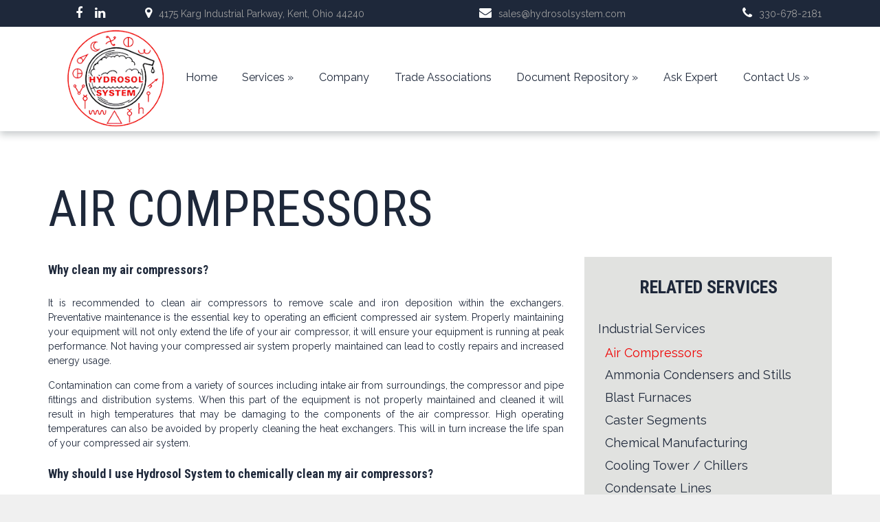

--- FILE ---
content_type: text/html; charset=UTF-8
request_url: https://hydrosolsystem.com/air-compressors
body_size: 6221
content:
<!DOCTYPE html><!--[if lt IE 7]> <html class="no-js ie6 oldie" lang="en"> <![endif]--><!--[if IE 7]>    <html class="no-js ie7 oldie" lang="en"> <![endif]--><!--[if IE 8]>    <html class="no-js ie8 oldie" lang="en"> <![endif]--><!--[if gt IE 8]><!--><html class="no-js" lang="en"><!--<![endif]--><head><script src="/virteom/CEAD/opensource/js/jquery/jquery.php"></script><meta charset="utf-8"><meta name="viewport" content="width=device-width, initial-scale=1"><title>Air Compressor Cleaning by Hydrosol System | Hydrosol System</title><meta http-equiv="X-UA-Compatible" content="IE=edge,chrome=1"><meta name="google-site-verification" content="HXrrAr9QdJxFNEIXlnvT4p_Y1Zn98cCrQg69BcsOkZM"><meta name="msvalidate.01" content="54A8BF826ED8B480256DB3FFC234C9D0"><meta name="keywords" content="chemical cleaning, air compressor cleaning, hydrosol system, chemical compressed air system cleaning, professional air compressor cleaning"><meta name="description" content="Properly cleaning and maintaining your air compressors is the essential key to operating an efficient compressed air system. Properly maintaining your...."><meta property="og:image" content=""><meta property="og:type" content="website"><meta property="og:description" content=""><meta property="og:title" content="Air Compressor Cleaning by Hydrosol System"><meta property="og:url" content="https://hydrosolsystem.com/air-compressors"><link rel="shortcut icon" href="https://virteomdevcdn.blob.core.windows.net/site-hydrosolsystem-com/uploaded_media/hydrosolsystem_com/Modules/glmod_Appearance_Static-Images/hydrosol-system-logo__1601133415.png"><!--Start Global User Header Includes--><!--End Global User Header Includes--><link rel="stylesheet" href="https://maxcdn.bootstrapcdn.com/bootstrap/3.3.5/css/bootstrap.min.css"><link rel="stylesheet" href="//maxcdn.bootstrapcdn.com/font-awesome/4.7.0/css/font-awesome.min.css"><link id="jqueryui" href="/virteom/styles/hydrosolsystem_com/css/jquery-ui.css" rel="stylesheet" type="text/css"><link href="/virteom/styles/hydrosolsystem_com/css/css.css" rel="stylesheet" type="text/css"><script src="https://maxcdn.bootstrapcdn.com/bootstrap/3.3.5/js/bootstrap.min.js"></script><script type="text/javascript" src="/virteom/CEAD/opensource/js/jquery/ui/jquery-ui.js"></script><script type="text/javascript" src="https://virteomdevcdn.blob.core.windows.net/virteom/CEAD/js/ajax_global.min.js"></script><script id="cmo-buddy-tracker" data-cmoid="ec06811f36cc485a85e9a84ab519da9f" src="//cmobuddy.com/virteom.analytics.js" type="text/javascript"></script><meta name="google-site-verification" content="Vn7BNiVfnhKftYH5UhW10zEcYc5URpXAYQZdn7DOBI8"><link href="https://fonts.googleapis.com/css?family=Open+Sans:400,300,700" rel="stylesheet" type="text/css"><link href="https://fonts.googleapis.com/css?family=Roboto+Condensed:400,700,400italic,300" rel="stylesheet" type="text/css"><link href="https://fonts.googleapis.com/css?family=Raleway" rel="stylesheet" type="text/css"><javascripts></javascripts><!--Begin Global Custom CSS--><style>#primContent{
  background-color:#ffffff;
}
.sticky{
  box-shadow:0 5px 10px rgba(36, 50, 56, 0.25);
}

.stickyBody{
  margin-top:190px;
}

.virteom .advisor-optimize{
  display:none;
}

.sliderTwo p{
    font-size:60px;
}

select, #phone{
  width:100%;   
  padding:12px 20px;
}
</style><!--End Global Custom CSS--><!--[if lt IE 9]>
    <script src="//html5shiv.googlecode.com/svn/trunk/html5.js"></script>
    <![endif]--></head><body class="false air-compressorsfalse air-compressors internal false two_column_with_menu" id="index"><userBodyIncludes>
            
        </userBodyIncludes><div id="headSpace" class="mm-fixed mm-slideout"><div id="mobileUi"><a href="#mobileMenu"><i class="icon-plus"></i><div id="btn-menu" class="ui-btn"></div></a><a href="/contact-us"><i class="icon-plus"></i><div id="btn-map" class="ui-btn"></div></a><a href="tel:%20+%201330-678-2181%20"><div id="btn-call" class="ui-btn"></div></a></div></div><div id="wrapper1"><div id="SS-PublicWrapper"><div class="outerWrapper"><a id="toTop" class="fa fa-chevron-up" href="#"></a><span id="toTopHover" style="opacity: 0;"></span><div class="headerWrapper"><div class="topHeader"><div class="container"><div class="col-xs-12 col-sm-12 col-md-1 noPadding"><ul class="socialIcons"><a href="https://www.facebook.com/Hydrosol-System-Inc-117541155485945/" target="_blank" rel="nofollow"><li><i class="fa fa-facebook-f"></i></li></a><a href="https://www.linkedin.com/company/hydrosol-system/" target="_blank" rel="nofollow"><li><i class="fa fa-linkedin"></i></li></a></ul></div><div class="col-xs-12 col-sm-4 contactHeader"><span class="fa fa-map-marker"></span>4175 Karg Industrial Parkway, Kent, Ohio 44240</div><div class="col-xs-12 col-sm-4 contactHeader"><span class="fa fa-envelope"></span><a href="mailto:sales@hydrosolsystem.com">sales@hydrosolsystem.com</a></div><div class="col-xs-12 col-sm-3 contactHeader"><span class="fa fa-phone"></span><a href="tel:+1-330-678-2181%20">330-678-2181 </a></div></div></div><div id="headerInternal" class="container clearfix"><div class="ajax_search" id="SearchResults"></div><div class="col-xs-12 "><a id="header_logo" href="/" title="Hydrosol System"><img class="logo" src="https://virteomdevcdn.blob.core.windows.net/site-hydrosolsystem-com/uploaded_media/hydrosolsystem_com/Modules/glmod_Appearance_Static-Images/hydrosol-system-logo__1601128796.png" alt="Hydrosol System Logo"></a><div id="mainMenu"><ul class="sf-menu sf-js-enabled"><li class="menuItem "><a href="/home" target="_self">Home</a></li><li class="menuItem "><a href="/services" target="_self">Services</a><ul id="menu_main_services" name="Services">
				<li class="displayclass-page highlight" id="menuitem_main_services_industrial-services"><a href="/industrial-services" target="_self">Industrial Services</a>
					<ul id="menu_main_services_industrial-services" name="Industrial Services">
						<li class="displayclass-page currentpage" id="menuitem_main_services_industrial-services_air-compressors"><a href="/air-compressors" target="_self">Air Compressors</a></li>
						<li class="displayclass-page" id="menuitem_main_services_industrial-services_ammonia-condensers-stills"><a href="/ammonia-condensers-stills" target="_self">Ammonia Condensers and Stills</a></li>
						<li class="displayclass-page" id="menuitem_main_services_industrial-services_blast-furnaces"><a href="/blast-furnaces" target="_self">Blast Furnaces</a></li>
						<li class="displayclass-page" id="menuitem_main_services_industrial-services_caster-segments"><a href="/caster-segments" target="_self">Caster Segments</a></li>
						<li class="displayclass-page" id="menuitem_main_services_industrial-services_chemical-manufacturing"><a href="/chemical-manufacturing" target="_self">Chemical Manufacturing</a></li>
						<li class="displayclass-page" id="menuitem_main_services_industrial-services_chillers"><a href="/chillers" target="_self">Cooling Tower / Chillers</a></li>
						<li class="displayclass-page" id="menuitem_main_services_industrial-services_condensate-lines"><a href="/condensate-lines" target="_self">Condensate Lines</a></li>
						<li class="displayclass-page" id="menuitem_main_services_industrial-services_continuous-caster-water-systems"><a href="/continuous-caster-water-systems" target="_self">Continuous Caster Water Systems</a></li>
						<li class="displayclass-page" id="menuitem_main_services_industrial-services_economizer"><a href="/economizer" target="_self">Economizer</a></li>
						<li class="displayclass-page" id="menuitem_main_services_industrial-services_electric-arc-furnace"><a href="/electric-arc-furnace" target="_self">Electric Arc Furnace</a></li>
						<li class="displayclass-page" id="menuitem_main_services_industrial-services_evaporators"><a href="/evaporators" target="_self">Evaporators</a></li>
						<li class="displayclass-page" id="menuitem_main_services_industrial-services_extruders"><a href="/extruders" target="_self">Extruders</a></li>
						<li class="displayclass-page" id="menuitem_main_services_industrial-services_heat-exchangers"><a href="/heat-exchangers" target="_self">Heat Exchangers</a></li>
						<li class="displayclass-page" id="menuitem_main_services_industrial-services_hydraulic-oil-reservoir"><a href="/hydraulic-oil-reservoir" target="_self">Hydraulic Oil Reservoir</a></li>
						<li class="displayclass-page" id="menuitem_main_services_industrial-services_industrial-boilers"><a href="/industrial-boilers" target="_self">Industrial Boilers</a></li>
						<li class="displayclass-page" id="menuitem_main_services_industrial-services_lmf"><a href="/lmf" target="_self">L.M.F.</a></li>
						<li class="displayclass-page" id="menuitem_main_services_industrial-services_reactor-vessels"><a href="/reactor-vessels" target="_self">Reactor Vessels</a></li>
						<li class="displayclass-page" id="menuitem_main_services_industrial-services_reheat-furnace"><a href="/reheat-furnace" target="_self">Reheat Furnace</a></li>
						<li class="displayclass-page" id="menuitem_main_services_industrial-services_steam-lines"><a href="/steam-lines" target="_self">Steam Lines</a></li>
						<li class="displayclass-page" id="menuitem_main_services_industrial-services_stainless-steel-tanks"><a href="/stainless-steel-tanks" target="_self">Stainless Steel Tanks</a></li>
						<li class="displayclass-page" id="menuitem_main_services_industrial-services_vacuum-furnaces"><a href="/vacuum-furnaces" target="_self">Vacuum Furnaces</a></li>
					</ul>
				</li>
				<li class="displayclass-page" id="menuitem_main_services_high-purity-cleaning"><a href="/high-purity-cleaning" target="_self">High Purity Cleaning</a>
					<ul id="menu_main_services_high-purity-cleaning" name="High Purity Cleaning">
						<li class="displayclass-page" id="menuitem_main_services_high-purity-cleaning_pharmaceutical"><a href="/pharmaceutical" target="_self">Pharmaceutical</a></li>
						<li class="displayclass-page" id="menuitem_main_services_high-purity-cleaning_auto-clavesteam-sterilizer"><a href="/auto-clavesteam-sterilizer" target="_self">Auto Clave/Steam Sterilizer</a></li>
						<li class="displayclass-page" id="menuitem_main_services_high-purity-cleaning_bioreactors"><a href="/bioreactors" target="_self">Bioreactors</a></li>
						<li class="displayclass-page" id="menuitem_main_services_high-purity-cleaning_cip-and-sip-systems"><a href="/cip-and-sip-systems" target="_self">C.I.P. and S.I.P. Systems</a></li>
						<li class="displayclass-page" id="menuitem_main_services_high-purity-cleaning_clean-steam-generators-and-piping"><a href="/clean-steam-generators-and-piping" target="_self">Clean Steam Generators and Piping</a></li>
						<li class="displayclass-page" id="menuitem_main_services_high-purity-cleaning_consumer-products"><a href="/consumer-products" target="_self">Consumer Products</a></li>
						<li class="displayclass-page" id="menuitem_main_services_high-purity-cleaning_fermenters"><a href="/fermenters" target="_self">Fermenters</a></li>
						<li class="displayclass-page" id="menuitem_main_services_high-purity-cleaning_food-and-beverage"><a href="/food-and-beverage" target="_self">Food and Beverage</a></li>
						<li class="displayclass-page" id="menuitem_main_services_high-purity-cleaning_isolation-barriers"><a href="/isolation-barriers" target="_self">Isolation Barriers</a></li>
						<li class="displayclass-page" id="menuitem_main_services_high-purity-cleaning_medical-gas"><a href="/medical-gas" target="_self">Medical Gas</a></li>
						<li class="displayclass-page" id="menuitem_main_services_high-purity-cleaning_product-and-process-lines"><a href="/product-and-process-lines" target="_self">Product and Process Lines</a></li>
						<li class="displayclass-page" id="menuitem_main_services_high-purity-cleaning_vessels-and-tanks"><a href="/vessels-and-tanks" target="_self">Vessels and Tanks</a></li>
						<li class="displayclass-page" id="menuitem_main_services_high-purity-cleaning_wfi-hwfi-ro-and-di-tanks-and-piping"><a href="/wfi-hwfi-ro-and-di-tanks-and-piping" target="_self">W.F.I., H.W.F.I., R.O. and D.I. Tanks and Piping</a></li>
						<li class="displayclass-page" id="menuitem_main_services_high-purity-cleaning_wfi-still"><a href="/wfi-still" target="_self">W.F.I. Still</a></li>
					</ul>
				</li>
				<li class="displayclass-page" id="menuitem_main_services_industrial-construction"><a href="/industrial-construction" target="_self">Industrial Construction</a>
					<ul id="menu_main_services_industrial-construction" name="Industrial Construction">
						<li class="displayclass-page" id="menuitem_main_services_industrial-construction_antifreeze-and-glycol-piping"><a href="/antifreeze-and-glycol-piping" target="_self">Antifreeze and Glycol Piping</a></li>
						<li class="displayclass-page" id="menuitem_main_services_industrial-construction_automotive-fluid-lines"><a href="/automotive-fluid-lines" target="_self">Automotive Fluid Lines</a></li>
						<li class="displayclass-page" id="menuitem_main_services_industrial-construction_grease-line-cleaning"><a href="/grease-line-cleaning" target="_self">Grease Line Cleaning</a></li>
						<li class="displayclass-page" id="menuitem_main_services_industrial-construction_hydraulic-system-cleaning"><a href="/hydraulic-system-cleaning" target="_self">Hydraulic System Cleaning</a></li>
						<li class="displayclass-page" id="menuitem_main_services_industrial-construction_lube-oil-piping"><a href="/lube-oil-piping" target="_self">Lube Oil Piping</a></li>
						<li class="displayclass-page" id="menuitem_main_services_industrial-construction_natural-gas-piping"><a href="/natural-gas-piping" target="_self">Natural Gas Piping</a></li>
						<li class="displayclass-page" id="menuitem_main_services_industrial-construction_oxygen-line-cleaning"><a href="/oxygen-line-cleaning" target="_self">Oxygen Line Cleaning</a></li>
						<li class="displayclass-page" id="menuitem_main_services_industrial-construction_paint-line-cleaning"><a href="/paint-line-cleaning" target="_self">Paint Line Cleaning</a></li>
						<li class="displayclass-page" id="menuitem_main_services_industrial-construction_peroxide-tanks-and-piping"><a href="/peroxide-tanks-and-piping" target="_self">Peroxide Tanks and Piping</a></li>
						<li class="displayclass-page" id="menuitem_main_services_industrial-construction_steam-line-cleaning"><a href="/steam-line-cleaning" target="_self">Steam Line Cleaning</a></li>
						<li class="displayclass-page" id="menuitem_main_services_industrial-construction_turbine-line-cleaning"><a href="/turbine-line-cleaning" target="_self">Turbine Line Cleaning</a></li>
						<li class="displayclass-page" id="menuitem_main_services_industrial-construction_urea-lines"><a href="/urea-lines" target="_self">Urea Lines</a></li>
						<li class="displayclass-page" id="menuitem_main_services_industrial-construction_weld-water-line-cleaning"><a href="/weld-water-line-cleaning" target="_self">Weld Water Line Cleaning</a></li>
					</ul>
				</li>
				<li class="displayclass-page" id="menuitem_main_services_pharmaceutical-construction"><a href="/pharmaceutical-construction" target="_self">Pharmaceutical Construction</a>
					<ul id="menu_main_services_pharmaceutical-construction" name="Pharmaceutical Construction">
						<li class="displayclass-page" id="menuitem_main_services_pharmaceutical-construction_cip-and-sip-skids"><a href="/cip-and-sip-skids" target="_self">C.I.P and S.I.P. Skids</a></li>
						<li class="displayclass-page" id="menuitem_main_services_pharmaceutical-construction_clean-steam-piping"><a href="/clean-steam-piping" target="_self">Clean Steam Piping</a></li>
						<li class="displayclass-page" id="menuitem_main_services_pharmaceutical-construction_ro-tanks-and-piping"><a href="/ro-tanks-and-piping" target="_self">R.O. Tanks and Piping</a></li>
						<li class="displayclass-page" id="menuitem_main_services_pharmaceutical-construction_solvent-line-cleaning"><a href="/solvent-line-cleaning" target="_self">Solvent Line Cleaning</a></li>
						<li class="displayclass-page" id="menuitem_main_services_pharmaceutical-construction_wfi-hwfi-tanks-and-piping"><a href="/wfi-hwfi-tanks-and-piping" target="_self">W.F.I., H.W.F.I. Tanks and Piping</a></li>
					</ul>
				</li>
				<li class="displayclass-page" id="menuitem_main_services_clean-steel-gels"><a href="/clean-steel-gels" target="_self">Clean Steel Gels</a></li>
			</ul></li><li class="menuItem "><a href="/company" target="_self">Company</a></li><li class="menuItem "><a href="/trade-associations" target="_self">Trade Associations</a></li><li class="menuItem "><a href="/case-studies" target="_self">Document Repository</a><ul id="menu_main_linkdocumentrepository" name="Document Repository">
				<li class="displayclass-page" id="menuitem_main_linkdocumentrepository_case-studies"><a href="/case-studies" target="_self">Case Studies</a></li>
				<li class="displayclass-page" id="menuitem_main_linkdocumentrepository_brochures"><a href="/brochures" target="_self">Brochures</a></li>
			</ul></li><li class="menuItem "><a href="/ask-expert-faq" target="_self">Ask Expert</a></li><li class="menuItem "><a href="/contact-us" target="_self">Contact Us</a><ul id="menu_main_contact-us" name="Contact Us">
				<li class="displayclass-page" id="menuitem_main_contact-us_employment"><a href="/employment" target="_self">Employment</a></li>
			</ul></li></ul></div></div></div></div><div class="clear"></div><div class="bodyWrapper"><div id="primContent"><div id="mainContentInternal" class="container addPaddingTopBottom"><h1>Air Compressors</h1><div class="row"><div class="col-xs-12 col-sm-8"><section class="ContentRegion1"><div id="sseditor_region1" class="ssEditorContent pageContent" contenteditable="false"><h2 style="text-align:justify"><strong>Why clean my air compressors?</strong></h2><p style="text-align:justify">It is recommended to clean air compressors to remove scale and iron deposition within the exchangers. Preventative maintenance is the essential key to operating an efficient compressed air system. Properly maintaining your equipment will not only extend the life of your air compressor, it will ensure your equipment is running at peak performance. Not having your compressed air system properly maintained can lead to costly repairs and increased energy usage.</p><p style="text-align:justify">Contamination can come from a variety of sources including intake air from surroundings, the compressor and pipe fittings and distribution systems. When this part of the equipment is not properly maintained and cleaned it will result in high temperatures that may be damaging to the components of the air compressor. High operating temperatures can also be avoided by properly cleaning the heat exchangers. This will in turn increase the life span of your compressed air system.</p><h2 style="text-align:justify"><strong>Why should I use Hydrosol System to chemically clean my air compressors?</strong></h2><p style="text-align:justify">Internally flushing your compressed air system will ensure proper chemical cleaning of important components, where contaminants generally settle in. Hydrosol System&rsquo;s cleaning procedures adhere to the strict guidelines and specifications set by ISO International Standards. Chemically cleaning your air compressor will keep operational levels at a normal capacity and prevent costly repairs and downtime.</p><p style="text-align:justify">Hydrosol System will work with you to schedule and execute a cost-effective and professional chemical flush of your compressed air systems. We can also work with you to customize a routine preventative maintenance program specifically suited to your company&rsquo;s needs.</p><p style="text-align:justify"><br>
<img alt="It is recommmended to chemicall clean air compressors. " src="https://virteomdevcdn.blob.core.windows.net/site-hydrosolsystem-com/uploaded_media/hydrosolsystem_com/Modules/Images/Compressed-Air-Station-1461092370.jpg" style="width:100%"></p><h3 style="text-align:justify">&nbsp;</h3></div></section></div><div class="col-xs-12 col-sm-4"><div class="mainSideMenu"><h2>Related Services</h2><li class="displayclass-page highlight" id="menuitem_main_services_industrial-services"><a href="/industrial-services" target="_self">Industrial Services</a>
					<ul id="menu_main_services_industrial-services" name="Industrial Services">
						<li class="displayclass-page currentpage" id="menuitem_main_services_industrial-services_air-compressors"><a href="/air-compressors" target="_self">Air Compressors</a></li>
						<li class="displayclass-page" id="menuitem_main_services_industrial-services_ammonia-condensers-stills"><a href="/ammonia-condensers-stills" target="_self">Ammonia Condensers and Stills</a></li>
						<li class="displayclass-page" id="menuitem_main_services_industrial-services_blast-furnaces"><a href="/blast-furnaces" target="_self">Blast Furnaces</a></li>
						<li class="displayclass-page" id="menuitem_main_services_industrial-services_caster-segments"><a href="/caster-segments" target="_self">Caster Segments</a></li>
						<li class="displayclass-page" id="menuitem_main_services_industrial-services_chemical-manufacturing"><a href="/chemical-manufacturing" target="_self">Chemical Manufacturing</a></li>
						<li class="displayclass-page" id="menuitem_main_services_industrial-services_chillers"><a href="/chillers" target="_self">Cooling Tower / Chillers</a></li>
						<li class="displayclass-page" id="menuitem_main_services_industrial-services_condensate-lines"><a href="/condensate-lines" target="_self">Condensate Lines</a></li>
						<li class="displayclass-page" id="menuitem_main_services_industrial-services_continuous-caster-water-systems"><a href="/continuous-caster-water-systems" target="_self">Continuous Caster Water Systems</a></li>
						<li class="displayclass-page" id="menuitem_main_services_industrial-services_economizer"><a href="/economizer" target="_self">Economizer</a></li>
						<li class="displayclass-page" id="menuitem_main_services_industrial-services_electric-arc-furnace"><a href="/electric-arc-furnace" target="_self">Electric Arc Furnace</a></li>
						<li class="displayclass-page" id="menuitem_main_services_industrial-services_evaporators"><a href="/evaporators" target="_self">Evaporators</a></li>
						<li class="displayclass-page" id="menuitem_main_services_industrial-services_extruders"><a href="/extruders" target="_self">Extruders</a></li>
						<li class="displayclass-page" id="menuitem_main_services_industrial-services_heat-exchangers"><a href="/heat-exchangers" target="_self">Heat Exchangers</a></li>
						<li class="displayclass-page" id="menuitem_main_services_industrial-services_hydraulic-oil-reservoir"><a href="/hydraulic-oil-reservoir" target="_self">Hydraulic Oil Reservoir</a></li>
						<li class="displayclass-page" id="menuitem_main_services_industrial-services_industrial-boilers"><a href="/industrial-boilers" target="_self">Industrial Boilers</a></li>
						<li class="displayclass-page" id="menuitem_main_services_industrial-services_lmf"><a href="/lmf" target="_self">L.M.F.</a></li>
						<li class="displayclass-page" id="menuitem_main_services_industrial-services_reactor-vessels"><a href="/reactor-vessels" target="_self">Reactor Vessels</a></li>
						<li class="displayclass-page" id="menuitem_main_services_industrial-services_reheat-furnace"><a href="/reheat-furnace" target="_self">Reheat Furnace</a></li>
						<li class="displayclass-page" id="menuitem_main_services_industrial-services_steam-lines"><a href="/steam-lines" target="_self">Steam Lines</a></li>
						<li class="displayclass-page" id="menuitem_main_services_industrial-services_stainless-steel-tanks"><a href="/stainless-steel-tanks" target="_self">Stainless Steel Tanks</a></li>
						<li class="displayclass-page" id="menuitem_main_services_industrial-services_vacuum-furnaces"><a href="/vacuum-furnaces" target="_self">Vacuum Furnaces</a></li>
					</ul>
				</li></div></div></div><div class="clear"></div><div class="row"><section class="ContentRegion3"><div id="sseditor_region3" class="ssEditorContent pageContent" contenteditable="false"><p>&nbsp;</p><hr><h4 style="color:#ef0000; text-align:center">The Hydrosol Industrial Maintenance Process</h4></div></section><div class="hs_wrapper"><div class="col-xs-12 col-sm-3"><div class="hs_wrap"><div class="hs_image"><a href="/" target="_blank"><img src="https://virteomdevcdn.blob.core.windows.net/site-hydrosolsystem-com/uploaded_media/hydrosolsystem_com/Modules/glmod_Modules_Info-Boxes/initialmeeting__1601136433.jpg" alt="Industrial Maintenance - Initial Meeting"></a></div><div class="clear"></div><div class="hs_body"><ul>
	<li>About Hydrosol</li>
	<li>About you</li>
	<li>Your needs</li>
	<li>Our processes</li>
</ul>
</div></div></div><div class="col-xs-12 col-sm-3"><div class="hs_wrap"><div class="hs_image"><a href="/" target="_blank"><img src="https://virteomdevcdn.blob.core.windows.net/site-hydrosolsystem-com/uploaded_media/hydrosolsystem_com/Modules/glmod_Modules_Info-Boxes/preengineering__1601136487.jpg" alt="Industrial Maintenance - Pre Engineering "></a></div><div class="clear"></div><div class="hs_body"><ul>
	<li>Identify Specific equipment in need of cleaning</li>
	<li>Create a timeline for project</li>
	<li>Create a custom cleaning plan to restore your equipment to optimal performance</li>
	<li>Create a safety plan</li>
	<li>Identify necessary paperwork</li>
</ul>
</div></div></div><div class="col-xs-12 col-sm-3"><div class="hs_wrap"><div class="hs_image"><a href="/" target="_blank"><img src="https://virteomdevcdn.blob.core.windows.net/site-hydrosolsystem-com/uploaded_media/hydrosolsystem_com/Modules/glmod_Modules_Info-Boxes/execution__1601136557.jpg" alt="Industrial Maintenance - Execution"></a></div><div class="clear"></div><div class="hs_body"><ul>
	<li>Pre-job safety meeting</li>
	<li>Set up equipment</li>
	<li>Perform cleaning service</li>
	<li>Dispose of chemicals safely and responsibly</li>
	<li>Leave the job site clean</li>
	<li>Confirm the customer is 100% satisfied</li>
</ul>
</div></div></div><div class="col-xs-12 col-sm-3"><div class="hs_wrap"><div class="hs_image"><a href="/" target="_blank"><img src="https://virteomdevcdn.blob.core.windows.net/site-hydrosolsystem-com/uploaded_media/hydrosolsystem_com/Modules/glmod_Modules_Info-Boxes/servicing__1601136619.jpg" alt="Industrial Maintenance - Servicing"></a></div><div class="clear"></div><div class="hs_body"><p style="color:#ef0000; text-align:center"><strong>Annual Planning&nbsp;<br />
Schedule quaterly services</strong></p>

<ul>
	<li>Set-up annual maintenance schedule</li>
	<li>Quaterly communication</li>
	<li>Accessibility</li>
	<li>Fast response times</li>
	<li>High level of service</li>
	<li>People with a working knowledge of your equipment</li>
</ul>
</div></div></div></div><div class="clear"></div><section class="ContentRegion2 col-xs-12 col-sm-8"><div id="sseditor_region2" class="ssEditorContent pageContent" contenteditable="false"><h3 style="text-align:justify">CONTACT US</h3><p>Please fill out the form below to request a quote. Feel free to give us a call at&nbsp;<a href="tel:+1-330-678-2181">330-678-2181.</a><br>
We are available to discuss your specific project needs in detail.</p><div class="ajax_forms" id="ajax_forms2"><div style="text-align:center;">
        <div class="loading_circles">
          <div class="loading_circle_1"></div>
          <div class="loading_circle_2"></div>
        </div>
        <span class="loading_text">Loading Form...</span></div>
     </div><script type="text/javascript">$(document).ready(function() { openAJAX('pagename=ajax_forms&fname=start|#ajax_forms2&menuitem_id=606&=&tab=&documentid=&form_region=2'); });</script></div></section></div></div><div class="clear"></div></div><div class="clear"></div></div><div class="clear"></div><div class="footerWrapper"><div id="footerInternal" class="container clearfix"><div class="row"><div class="col-xs-12 col-sm-4"><h5>COPYRIGHT</h5>
                 &copy;<script>document.write(new Date().getFullYear())</script> Hydrosol System. All Rights Reserved
                </div><div class="col-xs-12 col-sm-4"><div class="footerSection"><div class="footerContent"><h5 style="text-align:left">CONTACTS</h5>

<ul id="footer_contacts">
	<li>Address: 4175 Karg Industrial Parkway, Kent, Ohio 44240</li>
	<li>Telephone: <a href="tel:+1-330-678-2181">330-678-2181 </a></li>
	<li>E-Mail: <a href="mailto:sales@hydrosolsystem.com">sales@hydrosolsystem.com</a></li>
</ul>
</div></div></div><div class="col-xs-12 col-sm-4"><div id="footerTagline">
                        Powered by Virteom<a class="virt" href="https://www.virteom.com" target="_blank" rel="nofollow"><img src="/virteom/styles/hydrosolsystem_com/images/site_powered_by_virteom.png" alt="Virteom Logo"></a></div></div></div></div></div></div></div></div><nav id="mobileMenu"><ul class="menu" id="menu_main" name="Main">
		<li class="displayclass-page" id="menuitem_main_home"><a href="/home" target="_self">Home</a></li>
		<li class="displayclass-page highlight" id="menuitem_main_services"><a href="/services" target="_self">Services</a>
			<ul id="menu_main_services" name="Services">
				<li class="displayclass-page highlight" id="menuitem_main_services_industrial-services"><a href="/industrial-services" target="_self">Industrial Services</a>
					<ul id="menu_main_services_industrial-services" name="Industrial Services">
						<li class="displayclass-page currentpage" id="menuitem_main_services_industrial-services_air-compressors"><a href="/air-compressors" target="_self">Air Compressors</a></li>
						<li class="displayclass-page" id="menuitem_main_services_industrial-services_ammonia-condensers-stills"><a href="/ammonia-condensers-stills" target="_self">Ammonia Condensers and Stills</a></li>
						<li class="displayclass-page" id="menuitem_main_services_industrial-services_blast-furnaces"><a href="/blast-furnaces" target="_self">Blast Furnaces</a></li>
						<li class="displayclass-page" id="menuitem_main_services_industrial-services_caster-segments"><a href="/caster-segments" target="_self">Caster Segments</a></li>
						<li class="displayclass-page" id="menuitem_main_services_industrial-services_chemical-manufacturing"><a href="/chemical-manufacturing" target="_self">Chemical Manufacturing</a></li>
						<li class="displayclass-page" id="menuitem_main_services_industrial-services_chillers"><a href="/chillers" target="_self">Cooling Tower / Chillers</a></li>
						<li class="displayclass-page" id="menuitem_main_services_industrial-services_condensate-lines"><a href="/condensate-lines" target="_self">Condensate Lines</a></li>
						<li class="displayclass-page" id="menuitem_main_services_industrial-services_continuous-caster-water-systems"><a href="/continuous-caster-water-systems" target="_self">Continuous Caster Water Systems</a></li>
						<li class="displayclass-page" id="menuitem_main_services_industrial-services_economizer"><a href="/economizer" target="_self">Economizer</a></li>
						<li class="displayclass-page" id="menuitem_main_services_industrial-services_electric-arc-furnace"><a href="/electric-arc-furnace" target="_self">Electric Arc Furnace</a></li>
						<li class="displayclass-page" id="menuitem_main_services_industrial-services_evaporators"><a href="/evaporators" target="_self">Evaporators</a></li>
						<li class="displayclass-page" id="menuitem_main_services_industrial-services_extruders"><a href="/extruders" target="_self">Extruders</a></li>
						<li class="displayclass-page" id="menuitem_main_services_industrial-services_heat-exchangers"><a href="/heat-exchangers" target="_self">Heat Exchangers</a></li>
						<li class="displayclass-page" id="menuitem_main_services_industrial-services_hydraulic-oil-reservoir"><a href="/hydraulic-oil-reservoir" target="_self">Hydraulic Oil Reservoir</a></li>
						<li class="displayclass-page" id="menuitem_main_services_industrial-services_industrial-boilers"><a href="/industrial-boilers" target="_self">Industrial Boilers</a></li>
						<li class="displayclass-page" id="menuitem_main_services_industrial-services_lmf"><a href="/lmf" target="_self">L.M.F.</a></li>
						<li class="displayclass-page" id="menuitem_main_services_industrial-services_reactor-vessels"><a href="/reactor-vessels" target="_self">Reactor Vessels</a></li>
						<li class="displayclass-page" id="menuitem_main_services_industrial-services_reheat-furnace"><a href="/reheat-furnace" target="_self">Reheat Furnace</a></li>
						<li class="displayclass-page" id="menuitem_main_services_industrial-services_steam-lines"><a href="/steam-lines" target="_self">Steam Lines</a></li>
						<li class="displayclass-page" id="menuitem_main_services_industrial-services_stainless-steel-tanks"><a href="/stainless-steel-tanks" target="_self">Stainless Steel Tanks</a></li>
						<li class="displayclass-page" id="menuitem_main_services_industrial-services_vacuum-furnaces"><a href="/vacuum-furnaces" target="_self">Vacuum Furnaces</a></li>
					</ul>
				</li>
				<li class="displayclass-page" id="menuitem_main_services_high-purity-cleaning"><a href="/high-purity-cleaning" target="_self">High Purity Cleaning</a>
					<ul id="menu_main_services_high-purity-cleaning" name="High Purity Cleaning">
						<li class="displayclass-page" id="menuitem_main_services_high-purity-cleaning_pharmaceutical"><a href="/pharmaceutical" target="_self">Pharmaceutical</a></li>
						<li class="displayclass-page" id="menuitem_main_services_high-purity-cleaning_auto-clavesteam-sterilizer"><a href="/auto-clavesteam-sterilizer" target="_self">Auto Clave/Steam Sterilizer</a></li>
						<li class="displayclass-page" id="menuitem_main_services_high-purity-cleaning_bioreactors"><a href="/bioreactors" target="_self">Bioreactors</a></li>
						<li class="displayclass-page" id="menuitem_main_services_high-purity-cleaning_cip-and-sip-systems"><a href="/cip-and-sip-systems" target="_self">C.I.P. and S.I.P. Systems</a></li>
						<li class="displayclass-page" id="menuitem_main_services_high-purity-cleaning_clean-steam-generators-and-piping"><a href="/clean-steam-generators-and-piping" target="_self">Clean Steam Generators and Piping</a></li>
						<li class="displayclass-page" id="menuitem_main_services_high-purity-cleaning_consumer-products"><a href="/consumer-products" target="_self">Consumer Products</a></li>
						<li class="displayclass-page" id="menuitem_main_services_high-purity-cleaning_fermenters"><a href="/fermenters" target="_self">Fermenters</a></li>
						<li class="displayclass-page" id="menuitem_main_services_high-purity-cleaning_food-and-beverage"><a href="/food-and-beverage" target="_self">Food and Beverage</a></li>
						<li class="displayclass-page" id="menuitem_main_services_high-purity-cleaning_isolation-barriers"><a href="/isolation-barriers" target="_self">Isolation Barriers</a></li>
						<li class="displayclass-page" id="menuitem_main_services_high-purity-cleaning_medical-gas"><a href="/medical-gas" target="_self">Medical Gas</a></li>
						<li class="displayclass-page" id="menuitem_main_services_high-purity-cleaning_product-and-process-lines"><a href="/product-and-process-lines" target="_self">Product and Process Lines</a></li>
						<li class="displayclass-page" id="menuitem_main_services_high-purity-cleaning_vessels-and-tanks"><a href="/vessels-and-tanks" target="_self">Vessels and Tanks</a></li>
						<li class="displayclass-page" id="menuitem_main_services_high-purity-cleaning_wfi-hwfi-ro-and-di-tanks-and-piping"><a href="/wfi-hwfi-ro-and-di-tanks-and-piping" target="_self">W.F.I., H.W.F.I., R.O. and D.I. Tanks and Piping</a></li>
						<li class="displayclass-page" id="menuitem_main_services_high-purity-cleaning_wfi-still"><a href="/wfi-still" target="_self">W.F.I. Still</a></li>
					</ul>
				</li>
				<li class="displayclass-page" id="menuitem_main_services_industrial-construction"><a href="/industrial-construction" target="_self">Industrial Construction</a>
					<ul id="menu_main_services_industrial-construction" name="Industrial Construction">
						<li class="displayclass-page" id="menuitem_main_services_industrial-construction_antifreeze-and-glycol-piping"><a href="/antifreeze-and-glycol-piping" target="_self">Antifreeze and Glycol Piping</a></li>
						<li class="displayclass-page" id="menuitem_main_services_industrial-construction_automotive-fluid-lines"><a href="/automotive-fluid-lines" target="_self">Automotive Fluid Lines</a></li>
						<li class="displayclass-page" id="menuitem_main_services_industrial-construction_grease-line-cleaning"><a href="/grease-line-cleaning" target="_self">Grease Line Cleaning</a></li>
						<li class="displayclass-page" id="menuitem_main_services_industrial-construction_hydraulic-system-cleaning"><a href="/hydraulic-system-cleaning" target="_self">Hydraulic System Cleaning</a></li>
						<li class="displayclass-page" id="menuitem_main_services_industrial-construction_lube-oil-piping"><a href="/lube-oil-piping" target="_self">Lube Oil Piping</a></li>
						<li class="displayclass-page" id="menuitem_main_services_industrial-construction_natural-gas-piping"><a href="/natural-gas-piping" target="_self">Natural Gas Piping</a></li>
						<li class="displayclass-page" id="menuitem_main_services_industrial-construction_oxygen-line-cleaning"><a href="/oxygen-line-cleaning" target="_self">Oxygen Line Cleaning</a></li>
						<li class="displayclass-page" id="menuitem_main_services_industrial-construction_paint-line-cleaning"><a href="/paint-line-cleaning" target="_self">Paint Line Cleaning</a></li>
						<li class="displayclass-page" id="menuitem_main_services_industrial-construction_peroxide-tanks-and-piping"><a href="/peroxide-tanks-and-piping" target="_self">Peroxide Tanks and Piping</a></li>
						<li class="displayclass-page" id="menuitem_main_services_industrial-construction_steam-line-cleaning"><a href="/steam-line-cleaning" target="_self">Steam Line Cleaning</a></li>
						<li class="displayclass-page" id="menuitem_main_services_industrial-construction_turbine-line-cleaning"><a href="/turbine-line-cleaning" target="_self">Turbine Line Cleaning</a></li>
						<li class="displayclass-page" id="menuitem_main_services_industrial-construction_urea-lines"><a href="/urea-lines" target="_self">Urea Lines</a></li>
						<li class="displayclass-page" id="menuitem_main_services_industrial-construction_weld-water-line-cleaning"><a href="/weld-water-line-cleaning" target="_self">Weld Water Line Cleaning</a></li>
					</ul>
				</li>
				<li class="displayclass-page" id="menuitem_main_services_pharmaceutical-construction"><a href="/pharmaceutical-construction" target="_self">Pharmaceutical Construction</a>
					<ul id="menu_main_services_pharmaceutical-construction" name="Pharmaceutical Construction">
						<li class="displayclass-page" id="menuitem_main_services_pharmaceutical-construction_cip-and-sip-skids"><a href="/cip-and-sip-skids" target="_self">C.I.P and S.I.P. Skids</a></li>
						<li class="displayclass-page" id="menuitem_main_services_pharmaceutical-construction_clean-steam-piping"><a href="/clean-steam-piping" target="_self">Clean Steam Piping</a></li>
						<li class="displayclass-page" id="menuitem_main_services_pharmaceutical-construction_ro-tanks-and-piping"><a href="/ro-tanks-and-piping" target="_self">R.O. Tanks and Piping</a></li>
						<li class="displayclass-page" id="menuitem_main_services_pharmaceutical-construction_solvent-line-cleaning"><a href="/solvent-line-cleaning" target="_self">Solvent Line Cleaning</a></li>
						<li class="displayclass-page" id="menuitem_main_services_pharmaceutical-construction_wfi-hwfi-tanks-and-piping"><a href="/wfi-hwfi-tanks-and-piping" target="_self">W.F.I., H.W.F.I. Tanks and Piping</a></li>
					</ul>
				</li>
				<li class="displayclass-page" id="menuitem_main_services_clean-steel-gels"><a href="/clean-steel-gels" target="_self">Clean Steel Gels</a></li>
			</ul>
		</li>
		<li class="displayclass-page" id="menuitem_main_company"><a href="/company" target="_self">Company</a></li>
		<li class="displayclass-page" id="menuitem_main_trade-associations"><a href="/trade-associations" target="_self">Trade Associations</a></li>
		<li class="displayclass-link" id="menuitem_main_linkdocumentrepository"><a href="/case-studies" target="_self">Document Repository</a>
			<ul id="menu_main_linkdocumentrepository" name="Document Repository">
				<li class="displayclass-page" id="menuitem_main_linkdocumentrepository_case-studies"><a href="/case-studies" target="_self">Case Studies</a></li>
				<li class="displayclass-page" id="menuitem_main_linkdocumentrepository_brochures"><a href="/brochures" target="_self">Brochures</a></li>
			</ul>
		</li>
		<li class="displayclass-page" id="menuitem_main_ask-expert-faq"><a href="/ask-expert-faq" target="_self">Ask Expert</a></li>
		<li class="displayclass-page" id="menuitem_main_contact-us"><a href="/contact-us" target="_self">Contact Us</a>
			<ul id="menu_main_contact-us" name="Contact Us">
				<li class="displayclass-page" id="menuitem_main_contact-us_employment"><a href="/employment" target="_self">Employment</a></li>
			</ul>
		</li>
	</ul></nav><div class="ajax_divs"><div class="ajax_content"></div><div class="ajax_statistics"></div><div class="ajax_members_login"></div><div class="ajax_members_login_validation"></div><div class="ajax_members_login_remind"></div><div class="ajax_members_login_remind_validation"></div><div class="ajax_members_registration"></div><div class="ajax_members_registration_validation"></div><div class="ajax_members_logout"></div><div class="ajax_email-friend"></div><div class="ajax_sharing"></div><div class="ajax_feedback"></div><div id="glmodInlineEdit"></div><div class="ajax_ecommercemodal"></div><div class="ajax_checkout_loginmodal"></div><div class="ajax_product_compare"></div><div class="ajax_product_quickview"></div><div class="ajax_email_unsubscribe"></div></div><div class="scripts"><script src="/virteom/styles/hydrosolsystem_com/js/javascripts.js" defer></script></div></body></html>


--- FILE ---
content_type: text/html; charset=UTF-8
request_url: https://hydrosolsystem.com/virteom/ajaxscripts/scripts.php?pagename=ajax_forms&filepath=glmod_Forms
body_size: 2360
content:
			<!-- MUST UPDATE THE TOKEN EACH TIME THE QUERY IS RUN, THIS INJECTS A NEW TOKEN INTO THE FORM -->

			<script type="text/javascript">
				$(function() {
					$("input[name='token_ajax_forms']").val('96a0d67e544c783074dde80d8d773e9f');
					$("input[id='token_ajax_forms']").val('96a0d67e544c783074dde80d8d773e9f');
					$("#ssloading-area").fadeOut('fast');
				});
			</script>
<form id="form3" name="form3"  class='form '><input type="hidden" name="menuitem_id" value="606" /><input type="hidden" name="form_region" value="2" /><input type='hidden' name='fname' value='submit' /><input type="hidden" name="token_ajax_forms" id="token_ajax_forms" value="96a0d67e544c783074dde80d8d773e9f" /> <input type="hidden" name="submit_time" value="Jan 18 2026, 6:06 am" /> <input type="hidden" name="mid" value="" /><div id="accordion"></div><div  class='form_element_container  textfield-container first_name '><label for='first_name' class='formlabel ' >First Name<span class='required'>*</span></label><div class='textfield_leftcap left'></div><input id="first_name" class='form_element textfield_style left' name="first_name" size="50" maxlength="40"  type="Text" value=""/><div class='textfield_rightcap left'></div></div><div class='clear'></div><div  class='form_element_container  textfield-container last_name '><label for='last_name' class='formlabel ' >Last Name<span class='required'>*</span></label><div class='textfield_leftcap left'></div><input id="last_name" class='form_element textfield_style left' name="last_name" size="50" maxlength="99"  type="Text" value=""/><div class='textfield_rightcap left'></div></div><div class='clear'></div><div  class='form_element_container  textfield-container company '><label for='company' class='formlabel ' >Company</label><div class='textfield_leftcap left'></div><input id="company" class='form_element textfield_style left' name="company" size="50" maxlength="50"  type="Text" value=""/><div class='textfield_rightcap left'></div></div><div class='clear'></div><div  class='form_element_container  textfield-container phone '><label for='phone' class='formlabel ' >Phone</label><div class='textfield_leftcap left'></div><input id="phone" class='form_element textfield_style left' name="phone" size="50" maxlength="25"  type="Text" value=""/><div class='textfield_rightcap left'></div></div><div class='clear'></div><div  class='form_element_container  textfield-container email '><label for='email' class='formlabel ' >Email<span class='required'>*</span></label><div class='textfield_leftcap left'></div><input id="email" class='form_element textfield_style left' name="email" size="50" maxlength="99"  type="Text" value=""/><div class='textfield_rightcap left'></div></div><div class='clear'></div><div  class='form_element_container  text-area notecomments '><label for='notecomments' class='formlabel ' >Comments</label><textarea  id="notecomments" class='form_element textarea_style'  name="note[comments]" maxlength="500"  rows="10"  cols="50" ></textarea><div class="counter-number"><span class="counter-used">0</span>/<span class="counter-reserved">500</span></div></div><div class='clear'></div><div class='textfield_leftcap left'></div><input id="site_token" class='form_element textfield_style left' name="site_token" maxlength="99"  type="Hidden" value="ec06811f36cc485a85e9a84ab519da9f"/><div class='textfield_rightcap left'></div><div class='clear'></div><div class='textfield_leftcap left'></div><input id="belongs_to" class='form_element textfield_style left' name="belongs_to" maxlength="99"  type="Hidden" value="gunner@hydrosolsystem.com"/><div class='textfield_rightcap left'></div><div class='clear'></div><div class='textfield_leftcap left'></div><input id="opp_title" class='form_element textfield_style left' name="opp_title" maxlength="99"  type="Hidden" value="Lead from Hydrosol Website"/><div class='textfield_rightcap left'></div><div class='clear'></div><div class='textfield_leftcap left'></div><input id="opp_points" class='form_element textfield_style left' name="opp_points" maxlength="99"  type="Hidden" value="800"/><div class='textfield_rightcap left'></div><div class='clear'></div><div class='textfield_leftcap left'></div><input id="opp_stage" class='form_element textfield_style left' name="opp_stage" maxlength="99"  type="Hidden" value="Prospect"/><div class='textfield_rightcap left'></div><div class='clear'></div><div class='textfield_leftcap left'></div><input id="opp_source" class='form_element textfield_style left' name="opp_source" maxlength="99"  type="Hidden" value="Hydrosol Website"/><div class='textfield_rightcap left'></div><div class='clear'></div><div class='textfield_leftcap left'></div><input id="action" class='form_element textfield_style left' name="action" maxlength="99"  type="Hidden" value="Contact this Person"/><div class='textfield_rightcap left'></div><div class='clear'></div><div class='textfield_leftcap left'></div><input id="redirect_url" class='form_element textfield_style left' name="redirect_url" maxlength="99"  type="Hidden" value=""/><div class='textfield_rightcap left'></div><div class='clear'></div><div class='textfield_leftcap left'></div><input id="redirect" class='form_element textfield_style left' name="redirect" maxlength="99"  type="Hidden" value="true"/><div class='textfield_rightcap left'></div><div class='clear'></div><div class='textfield_leftcap left'></div><input id="time_difference" class='form_element textfield_style left' name="time_difference" maxlength="99"  type="Hidden" value="84000"/><div class='textfield_rightcap left'></div><div class='clear'></div><input id="honeypot-field" name="honeypot-field" maxlength="500" type="hidden" value=""><input id="timestamp-limiter"name="timestamp-limiter" maxlength="500" type="hidden" value=""><div class='clear' /><div class='formbutton_wrapper'><input class=" submitbutton ui-button ui-state-default ui-corner-all" type="button" value="SUBMIT" onClick="openAJAX('pagename=ajax_forms&fname=post|#ajax_forms2&amp;formname=form3&amp;loading=true')"></div><div class='fileupload-wait hide'><strong style='font-size:14px;'>Uploading, click submit when complete...</strong></div><div class='loading hide'><img width='16' height='16' src='/virteom/editor/images/ajax-loader-arrows.gif' /> Sending data, please wait...  </div> <input type='hidden' name='elements_order' value='48,49,50,51,52,53,61,62,63,64,65,66,67,68,69,70' /><input type='hidden' name='form_id' value='3'/> </form><br /><br /><script type="text/javascript">

    jQuery(document).ready(function () {
        $(".loading").hide();
        $("input.ajaxFileToUpload").click(function(event){
           $(".submitbutton").hide();
        });
        $(".submitbutton").show().click(function (event) {
            //$(this).hide();
            $(".fileupload-wait,.fileLoading").hide();
            $(".loading").show();
        });

        $("#ajaxFileToUpload-clear").off('click').on('click', function (e) {
            e.preventDefault();

            $("#ajaxFileToUpload-listing > span").text('');
            $("#ajaxFileToUpload-listing").hide();
            $("#ajaxFileToUploadHidden").val('');
            $("#ajaxFileToUpload").val('').show();
            $(".submitbutton").show();
            $("#update-text-upload").show();

        });
                            $("#form1 textarea").each(function(i,v){
                if($(v).attr('maxlength')){
                    $(v).unbind('keyup').bind('keyup',function(){
                        var maxlimit = $(this).attr('maxlength');
                        var characterLength = $(this).val().trim().length;
                        if(characterLength >= maxlimit){
                            $(this).parent().find('.counter-used').html(maxlimit);
                        }else{
                           $(this).parent().find('.counter-used').html(characterLength); 
                        }
                    });
                }
            });
                    $("#form3 textarea").each(function(i,v){
                if($(v).attr('maxlength')){
                    $(v).unbind('keyup').bind('keyup',function(){
                        var maxlimit = $(this).attr('maxlength');
                        var characterLength = $(this).val().trim().length;
                        if(characterLength >= maxlimit){
                            $(this).parent().find('.counter-used').html(maxlimit);
                        }else{
                           $(this).parent().find('.counter-used').html(characterLength); 
                        }
                    });
                }
            });
                    $("#form4 textarea").each(function(i,v){
                if($(v).attr('maxlength')){
                    $(v).unbind('keyup').bind('keyup',function(){
                        var maxlimit = $(this).attr('maxlength');
                        var characterLength = $(this).val().trim().length;
                        if(characterLength >= maxlimit){
                            $(this).parent().find('.counter-used').html(maxlimit);
                        }else{
                           $(this).parent().find('.counter-used').html(characterLength); 
                        }
                    });
                }
            });
                    $("#form5 textarea").each(function(i,v){
                if($(v).attr('maxlength')){
                    $(v).unbind('keyup').bind('keyup',function(){
                        var maxlimit = $(this).attr('maxlength');
                        var characterLength = $(this).val().trim().length;
                        if(characterLength >= maxlimit){
                            $(this).parent().find('.counter-used').html(maxlimit);
                        }else{
                           $(this).parent().find('.counter-used').html(characterLength); 
                        }
                    });
                }
            });
                    $("#form6 textarea").each(function(i,v){
                if($(v).attr('maxlength')){
                    $(v).unbind('keyup').bind('keyup',function(){
                        var maxlimit = $(this).attr('maxlength');
                        var characterLength = $(this).val().trim().length;
                        if(characterLength >= maxlimit){
                            $(this).parent().find('.counter-used').html(maxlimit);
                        }else{
                           $(this).parent().find('.counter-used').html(characterLength); 
                        }
                    });
                }
            });
                    $("#form8 textarea").each(function(i,v){
                if($(v).attr('maxlength')){
                    $(v).unbind('keyup').bind('keyup',function(){
                        var maxlimit = $(this).attr('maxlength');
                        var characterLength = $(this).val().trim().length;
                        if(characterLength >= maxlimit){
                            $(this).parent().find('.counter-used').html(maxlimit);
                        }else{
                           $(this).parent().find('.counter-used').html(characterLength); 
                        }
                    });
                }
            });
                    $("#form9 textarea").each(function(i,v){
                if($(v).attr('maxlength')){
                    $(v).unbind('keyup').bind('keyup',function(){
                        var maxlimit = $(this).attr('maxlength');
                        var characterLength = $(this).val().trim().length;
                        if(characterLength >= maxlimit){
                            $(this).parent().find('.counter-used').html(maxlimit);
                        }else{
                           $(this).parent().find('.counter-used').html(characterLength); 
                        }
                    });
                }
            });
                    $("#form13 textarea").each(function(i,v){
                if($(v).attr('maxlength')){
                    $(v).unbind('keyup').bind('keyup',function(){
                        var maxlimit = $(this).attr('maxlength');
                        var characterLength = $(this).val().trim().length;
                        if(characterLength >= maxlimit){
                            $(this).parent().find('.counter-used').html(maxlimit);
                        }else{
                           $(this).parent().find('.counter-used').html(characterLength); 
                        }
                    });
                }
            });
                


//ACCORDIAN FUCNTION
        $(".accordionContent").hide();
            $(".click").attr("class", "click accordion_close");
        /*  $("#0").attr("class", "click "); */ /* accordion_open */
        $(".click").click(function (event) {
            if ($(this).attr("class") == "click accordion_open") {
                $(".accordionContent").slideUp('fast');
                var id = $(this).attr('id');
                $("#" + id + "a").slideUp('fast');
                $("#" + id + "cb").attr("class", "click accordion_close");
                $("#" + id).attr("class", "click accordion_close");
            } else 
            if ($(this).attr("class") == "click accordion_close") {

        
                $(".accordionContent").slideUp('fast');
                $(".click").attr("class", "click accordion_close");
                var id = $(this).attr("id");
                $("#" + id + "a").slideDown('fast');
                $("#" + id + "cb").attr("class", "click accordion_open");
                $("#" + id).attr("class", "click accordion_open");
            
        }
        });
                        });
    
    
                           $(function () {

                            $("div[id^='ajax_form'] form input[type='Tel']").on('keyup', function (e) {
                                var number = $(this).val().replace(/[^\d]/g, '');
                                $(this).val(number);                            
                         });
                });
    
</script>
<script type='text/javascript'>
//FORMAT PHONE AND FAX NUMBERS //REMOVED MARCH 2019 CS (Because of international numbers, and some clients that don't want the formatting. @TODO a better way to solve this, per-client)
    // if ($("#phoneNumber") || $("#faxNumber") || $("#phone")) {
    //     $('#phoneNumber, #faxNumber, #phone').on('keyup', function () {
    //         var number = $(this).val().replace(/[^\d]/g, '')
    //         if (number.length == 7) {
    //             number = number.replace(/(\d{3})(\d{4})/, "$1-$2");
    //         } else if (number.length == 10) {
    //             number = number.replace(/(\d{3})(\d{3})(\d{4})/, "($1) $2-$3");
    //         }
    //         $(this).val(number)
    //     });
    // }

    jQuery(document).ready(function () {
        if($('#timestamp-limiter').length > 0){
            $('#timestamp-limiter').val(Math.floor(Date.now() / 1000));
        }
    });

</script>
<div class="ajax_forms_detail"></div>
<div class='ajax_preview'>

--- FILE ---
content_type: text/html; charset=UTF-8
request_url: https://hydrosolsystem.com/virteom/ajaxscripts/scripts.php?pagename=ajax_load_website_alert&filepath=glmod_Load_Website_Alert
body_size: 90
content:
			<!-- MUST UPDATE THE TOKEN EACH TIME THE QUERY IS RUN, THIS INJECTS A NEW TOKEN INTO THE FORM -->

			<script type="text/javascript">
				$(function() {
					$("input[name='token_ajax_load_website_alert']").val('2cca1fc69fc388313b2dd696c1cad936');
					$("input[id='token_ajax_load_website_alert']").val('2cca1fc69fc388313b2dd696c1cad936');
					$("#ssloading-area").fadeOut('fast');
				});
			</script>


--- FILE ---
content_type: text/html; charset=UTF-8
request_url: https://hydrosolsystem.com/virteom/ajaxscripts/scripts.php?pagename=ajax_store_filters_menu&filepath=glmod_Store_Filters_Menu
body_size: 1026
content:
			<!-- MUST UPDATE THE TOKEN EACH TIME THE QUERY IS RUN, THIS INJECTS A NEW TOKEN INTO THE FORM -->

			<script type="text/javascript">
				$(function() {
					$("input[name='token_ajax_store_filters_menu']").val('c991f296730a0996f5717b4f0391e73e');
					$("input[id='token_ajax_store_filters_menu']").val('c991f296730a0996f5717b4f0391e73e');
					$("#ssloading-area").fadeOut('fast');
				});
			</script>
<div class="container-fluid filters"><form name='storeFilters'><input type='hidden' name='token_ajax_store_filters_menu' value='24f765c79a2eb33ab0155aff69df96dd'/><input type='hidden' name='token_ajax_store_filters_results' value='1e935be1b0131dca6613e9e6c2358b8c'/><input type='hidden' name='filepath' value='glmod_Store_Filters'/><input type='hidden' name='searchOrderBy' value='SEARCHORDERBY'/><input type='hidden' name='searchAscending' value='SEARCHORDERWAY'/><input type='hidden' name='scroll_to' value="" /><div class="row filterButtons filterButtonsTop" style='display:none;'><div class='col-lg-12'><a class='resetFilters' href='/shop/Cat_Main_L0?clearfilters=true'>Reset Filters</a></div></div><div class="row filterButtons filterButtonsTop" style='display:none;'><div class='col-lg-12'><a class='filterButton' href='/shop/Cat_Main_L0?searchFilters='>Apply Search Filters</a></div></div><div class="row filterButtons"><div class='col-lg-12'><a class='filterButton' href='/shop/Cat_Main_L0?searchFilters='>Apply Search Filters</a></div><div class='col-lg-12'><a class='resetFilters' href='/shop/Cat_Main_L0?clearfilters=true'>Reset Filters</a></div></div></form><div class='clear' style='height:0;margin:0 !important;'></div><div class='loading_alt_cont'></div></div><script type="text/javascript">

			var pathArray = window.location.pathname.split('/');
			var secondLevelLocation = pathArray[1];
			var shopDefaultPage = "shop";
			if(secondLevelLocation == shopDefaultPage){
				window.history.pushState("object or string", "Title", "/shop/Cat_Main_L0?searchFilters=");
			}
			var store_filter_results_click = "";
			if (store_filter_results_click) {
				if ($(".labelFloat").length) {
					$('html, body').stop();
					$('html, body').animate({ scrollTop: $(".labelFloat:first").offset().top -400}, 600, function(){/*complete*/} ); 
				}
			} else {
				var scroll_to = "";
				scroll_to = "";
				if (scroll_to != '' && $("[id=\""+scroll_to+"\"]").length) {
					$('html, body').stop();
					$('html, body').animate({ scrollTop: $("[id=\""+scroll_to+"\"]").offset().top -400}, 600, function(){/*complete*/} ); 
				} else { }
			}
			
			//Listen For Checkbox Clicks
			$("body").off().on('change','.checkFloat', function () {
				var getUrl = window.location;
				var reset_url = baseUrl = getUrl.protocol + "//" + getUrl.host + getUrl.pathname;
				window.history.pushState("object or string", "", reset_url);
					var id = this.id;
					console.log(id);
					$("input[name='scroll_to']").val(id);
					openAJAX('pagename=ajax_store_filters_menu&filepath=glmod_Store_Filters&loading_alt_cont=.loading_alt_cont&fname=filterClick|&formname=storeFilters');
					// $('.internalstorecontent').html("\"\"");
					if (store_filter_results_click) {
						openAJAX('pagename=ajax_store_filters_results&loading=true&filepath=glmod_Store_Filters&formname=storeFilters&fname=filterClick|.internalstorecontent');
					} 
			});
</script>







--- FILE ---
content_type: text/css;charset=UTF-8
request_url: https://hydrosolsystem.com/virteom/styles/hydrosolsystem_com/css/css.css
body_size: 34742
content:
/* READING FROM CACHE */ 
/* ************************************* below styles from:  ****************************** */
/* below styles from: imports.css */
@CHARSET "UTF-8";


/* ************************************* below styles from:  ****************************** */
/* below styles from: ssfinder.css */
/*** SSFINDER STYLES ***/
.left{ float: left; }
.right{ float: right; }
.block{ display: block; }
.clear{ clear: both; }
.ssfinder-side-interior{ background:#ffffff}
.ssfinder-wrapper{ background-color:#ececec; -webkit-border-radius: 5px; -moz-border-radius: 5px; border-radius: 5px; padding:5px; }
.ssfinder-interior2{ clear:left; float:left; overflow:hidden; width:100%; }
.ssfinder-interior1{ float:left; position:relative; right:75%; width:100%; }
.ssfinder-side-container{ float:left; left:76%; overflow:hidden; position:relative; width:23%;  -webkit-border-radius: 5px; -moz-border-radius: 5px; border-radius: 5px; }
.ssfinder-side-container ul{ padding:0 0 0 10px; list-style:none; margin-right:10px; }
.ssfinder-side-container a{ display:block; text-decoration:none; color:#000000; background:#ffffff url(/virteom/editor/images/ssui-folder.png) no-repeat scroll left top; padding-left:20px; line-height:16px; }
.ssfinder-side-container a:hover{ text-decoration:underline; }
.ssfinder-side-container a.active-folder{ background-color:#FFF; }
.ssfinder-side-interior{ overflow:auto; padding:10px 0; }
.ssfinder-main-container{ float:left; left:78%; overflow:hidden; position:relative; width:73%; }
.ssfinder-toolbar{ background-color:#eee; -webkit-border-radius: 5px; -moz-border-radius: 5px; border-radius: 5px; padding:5px; margin-bottom:5px; }
.ssfinder-toolbar a{ border-top: 1px solid #dddddd; background-color: #ececec; background-image: -webkit-gradient(linear, left top, left bottom, from(#ffffff), to(#ececec)); background-image: -webkit-linear-gradient(top, #ffffff, #ececec); background-image: -moz-linear-gradient(top, #ffffff, #ececec); background-image: -ms-linear-gradient(top, #ffffff, #ececec); background-image: -o-linear-gradient(top, #ffffff, #ececec); background-image: linear-gradient(top, #ffffff, #ececec); filter: progid:DXImageTransform.Microsoft.gradient(startColorStr='#ffffff', EndColorStr='#ececec'); padding: 4px 8px; -webkit-border-radius: 4px; -moz-border-radius: 4px; border-radius: 4px; -webkit-box-shadow: 0 1px 0 #999; -moz-box-shadow: 0 1px 0 #999; box-shadow: 0 1px 0 #999; text-shadow: 0 1px 0 #999; color: #000000; font-size: 11px; text-decoration: none; vertical-align: middle; height:16px; line-height:16px; margin-right:2px; }
.ssfinder-toolbar a:hover{ border-top-color: #ececec; background: #ececec; color: #000000; text-decoration: none; }
.ssfinder-toolbar a:active{ border-top-color: #dcdcdc; background: #dcdcdc; }
.ssfinder-view-options{ height:25px; line-height:25px; font-size:11px; }
/*
.ssfinder-toolbar a{ font-size:11px; color:#000000; padding:3px; height:16px; line-height:16px; text-decoration:none; }
.ssfinder-toolbar a:hover{ background-color:#ececec; color:#000; }
*/
.ssfinder-fileview{ background-color:#eee; height:auto; -webkit-border-radius: 5px; -moz-border-radius: 5px; border-radius: 5px; padding:5px; margin-bottom:5px; }
.ssfinder-fileview-interior{ background: none repeat scroll 0 0 #FFFFFF;overflow-y: scroll;padding: 0 0 0 10px;width: 100%;}
.ssfinder-fileview-heading{ background-color: #ececec; background-image: -webkit-gradient(linear, left top, left bottom, from(#ececec), to(#999999)); background-image: -webkit-linear-gradient(top, #ececec, #999999); background-image: -moz-linear-gradient(top, #ececec, #999999); background-image: -ms-linear-gradient(top, #ececec, #999999); background-image: -o-linear-gradient(top, #ececec, #999999); background-image: linear-gradient(top, #ececec, #999999); filter: progid:DXImageTransform.Microsoft.gradient(startColorStr='#ececec', EndColorStr='#999999'); font-size:12px; line-height:25px; height:25px; padding-right:18px;  }
.ssfinder-fileview-heading div{ border-right:1px solid #999999; color:#000000; }
.ssfinder-fileview-heading a{ color:#000000; display:block; padding:0 3px; font-weight:bold; text-decoration:none; }
.ssfinder-fileview-heading a:hover{ color:#444; }
.ssfinder-thumbnail .ssfinder-fileview-heading{ display:none; }
.ssfinder-list .ssfinder-fileview-heading{ display:block; }
.ssfinder-statusbar{ background-color:#eee; -webkit-border-radius: 5px; -moz-border-radius: 5px; border-radius: 5px; margin-bottom:5px; font-size:11px; line-height:20px; height:20px; padding:0 5px; overflow:hidden; }
.i-over{background:transparent url(/virteom/editor/images/i.gif) repeat scroll left top;position:absolute;z-index:99;top:0;left:0;}
/*** SSUPLOADER STYLES ***/
.ssuploader-mediaview-wrapper{ background-color:#ececec; -webkit-border-radius: 5px; -moz-border-radius: 5px; border-radius: 5px; padding:5px; }
.ssuploader-folder-wrapper{ width:200px; height:auto; background-color:#ececec; -webkit-border-radius: 5px; -moz-border-radius: 5px; border-radius: 5px; padding:5px; }
.ssuploader-thumb-wrapper{ width:120px;height:150px;overflow:hidden;position:relative;padding:0;margin:5px;text-align:center;font-size:10px;border:1px solid #AAA;background-color:#000;}
.ssuploader-thumb-wrapper a{ text-decoration:none; margin:0 1px; }
.ssuploader-thumb-wrapper img {border:0;position:relative;top:0;}
.ssuploader-thumb-container{display:block;width:120px;height:130px;position:relative;top:0;}
.ssuploader-thumb-active{background-color:#edffd9;cursor:pointer;border:1px solid #6EB43C;}
.ssuploader-thumb-hover{background-color:#e8f7fa;cursor:pointer;border:1px solid #000000;}
.ssuploader-thumb-hover .ssuploader-thumb-filename{color:#444;}
/** .ssuploader-thumb-icons{height:20px;margin:0 auto;position:relative;top:0;width:75px;z-index:99;} */
.ssuploader-thumb-filename{bottom:0; color:#666; font-size:9.5px; height:28px; margin:0 5px; line-height:9.5px; overflow:hidden; position:absolute; left:0; width:110px;}
.ssuploader-thumb-filetype{color:#000000;font-size:13px;font-weight:bold;height:17px;left:22px;line-height:17px;position:absolute;text-align:center;text-transform:uppercase;top:80px;width:72px;z-index:98;}
.ssuploader-list-wrapper{ border-bottom: 1px solid #ddd; height:25px; line-height:25px; }
.ssuploader-list-wrapper .ssuploader-thumb-icons{ padding:0 4px; }
.ssuploader-list-wrapper:hover{ background-color:#ececec; }
.ssuploader-list-filename{ font-size:10.5px; width:55%; overflow: hidden; height:25px; white-space: nowrap; }
.ssuploader-list-filedate{ font-size:10.5px; overflow: hidden; padding:0 8px; white-space: nowrap; }
.ssuploader-list-filesize{ font-size: 10.5px; overflow: hidden; padding: 0 8px; white-space: nowrap; width: 50px; }
/*** GENERAL UPLOADER STYLES ***/
table.ssuploader{font-size:11px;color:#ececec;width:100%;text-align:left;border-spacing:0;margin:10px 0 15px;}
table.ssuploader a{color:#6d85b5;text-decoration:none;cursor:pointer;}
table.ssuploader a:hover{color:#B4D2F0;text-decoration:underline;}
table.ssuploader thead tr th,table.ssuploader tfoot tr th{background-color:#000;border:0;font-size:11px;padding:4px 20px 4px 4px;color: #AAAAA5; }
table.ssuploader tbody td{background-color:#f5f5f5;color:#000000;vertical-align:top;margin:0;padding:4px;}
table.ssuploader tbody tr.odd td{background-color:#222;border-bottom:1px solid #000;margin:2px 0 0;}
table.ssuploader tbody tr td:nth-child(2) {word-break: break-all;}
table.ssuploader tbody tr td .ssui-magnify {
		/*margin-left:20px;*/
	margin:0;
}
table.ssuploader tbody tr td .ssui-delete {margin:0;}
table.ssuploader tbody tr td .ssui-icon {margin:0 13px 0 0;}
.ssuploader_button{font-size:13px;}
.UploaderTop{margin:0 0 15px;}
/*** SSUI ICON STYLES ***/
.ssui-icon{background:transparent url(/virteom/editor/images/ssui-icons.png) no-repeat scroll 0 0;width:16px;height:16px;display:block;margin:0 auto;}
.ssui-icon-off{background:transparent url(/virteom/editor/images/ssui-icons-off.png) no-repeat scroll 0 0;width:16px;height:16px;display:block;margin:0 auto;}
.ssui-blank{background-position:100px 100px;}
.ssui-add{background-position:0px -208px;}
.ssui-edit{background-position:0px -256px;}
.ssui-delete{background-position:-32px -208px;}
.ssui-preview{background-position:0px -64px;}
.ssui-directory,.ssui-directory-access{background-position:-64px -48px;}
.ssui-directory-open{background-position:-48px -48px;}
.ssui-add-directory{background-position:-96px -272px;}
.ssui-menu,.ssui-menu-access{background-position:-48px -48px;}
.ssui-page,.ssui-page-access{background-position:-48px -256px;}
.ssui-add-page{background-position:-16px -256px;}
.ssui-link,.ssui-link-access{background-position:-144px -112px;}
.ssui-directory-noaccess{background-position:-64px -272px;}
.ssui-menu-noaccess{background-position:-64px -272px;}
.ssui-page-noaccess{background-position:-64px -256px;}
.ssui-link-noaccess{background-position:-64px -272px;}
.ssui-settings{background-position:0px -128px;}
.ssui-select{background-position:-48px -208px;}
.ssui-magnify{background-position:-128px -48px;}
.ssui-save{background-position:-80px -80px;}
.ssui-rollback{background-position:-128px -208px;}
.ssui-help{background-position:-32px 0px;}
.ssui-print{background-position:-144px -48px;}
.ssfinder-wrapper{width:97%;}
/* ************************************* below styles from:  ****************************** */
/* below styles from: notice.css */
.notice-wrap {
    position: fixed;
    top: 40px;
    right: 20px;
    width: 300px;
    height: 40px;
    z-index: 9999;
}

* html .notice-wrap {
    position: absolute;
}

.notice-item {
    background-color: #006BA9;
    -moz-border-radius: 6px;
    -webkit-border-radius: 6px;
    border-radius: 6px;
    -moz-background-clip: padding;
    -webkit-background-clip: padding-box;
    background-clip: padding-box;
    color: #fff;
    padding: 10px 30px 10px 15px;
    font-family: "Poppins", sans-serif;
    font-size: 12px;
    border: 2px solid #006BA9;
    display: block;
    position: relative;
    margin: 0 0 12px 0;
    -moz-box-shadow: 0 0 8px #fff;
    -webkit-box-shadow: 0 0 8px #fff;
    box-shadow: 0 0 8px #fff;
}

.notice-item-wrapper p {
    margin: 0;
    color: #FFF;
    font-size:18px;
    font-family: "Poppins", sans-serif;
}

.notice-timestamp {
    color: #eee;
    display: block;
    font-size: 11px;
    margin-top: 8px;
}

.notice-item-close {
    border: 2px solid #FFF;
    -moz-border-radius: 10px;
    -webkit-border-radius: 10px;
    border-radius: 10px;
    -moz-background-clip: padding;
    -webkit-background-clip: padding-box;
    background-clip: padding-box;
    cursor: pointer;
    font-family: Arial;
    font-size: 10px;
    font-weight: 700;
    height: 15px;
    line-height: 10px;
    padding: 0px 1px 1px 1px;
    position: absolute;
    right: 5px;
    text-align: center;
    top: 5px;
    width: 15px;
    color:white;
}

.notice-item-wrapper .notice {
    border: 4px solid #3165E6;
    background-color: #3165E6;
}

.notice-item-wrapper .error {
    border: 4px solid #f50000;
    background-color: #f50000;
}

.notice-item-wrapper .success {
border: 4px solid #5dd000;
background-color: #5dd000;
}

/* ************************************* below styles from:  ****************************** */
/* below styles from: nyroModal.css */
.nyroModalBg {
	position: fixed;
	overflow: hidden;
	top: 0;
	left: 0;
	height: 100%;
	width: 100%;
	background: #000;
	opacity: 0.7;
	z-index: 600;
}
.nmReposition {
	position: absolute;
}
.nyroModalCloseButton {
	top: -13px;
    right: -13px;
    width: 36px;
    height: 36px;
    text-indent: -9999em;
    background: url(/virteom/CEAD/opensource/js/jquery/nyroModal/img/modal-close-btn.png);
    z-index: 2003;
    repeat-y: none;
}
.nyroModalTitle {
	top: -26px;
	left: 0;
	margin: 0;
    font-size: 1.1em;
	color: #ddd;
}
.nyroModalCont {
	position: absolute;
/*	border: 4px solid #777;*/
	margin: 25px;
	background: #fff;
        z-index:999;
}
.nyroModalCont iframe {
	width: 600px;
	height: 400px;
}
.nyroModalError {
	border: 4px solid red;
	color: red;
	width: 250px;
	height: 250px;
}
.nyroModalError div {
	min-width: 0;
	min-height: 0;
	padding: 10px;
}
.nyroModalLink, .nyroModalDom, .nyroModalForm, .nyroModalFormFile {
	position: relative;
	padding: 10px;
	min-height: 250px;
	min-width: 250px;
	max-width: 1000px;
}
.nyroModalImage, .nyroModalSwf, .nyroModalIframe, .nyroModalIframeForm {
	position: relative;
	overflow: hidden;
}
.nyroModalImage img {
    vertical-align: top;
}
.nyroModalHidden {
	left: -9999em;
	top: -9999em;
}
.nyroModalLoad {
	position: absolute;
	width: 100px;
	height: 100px;
	background: #fff url(../img/ajaxLoader.gif) no-repeat center;
	padding: 0;
}
.nyroModalPrev, .nyroModalNext {
	outline: none;
	position: absolute;
	top: 0;
	height: 60%;
	width: 150px;
	min-height: 50px;
	max-height: 300px;
	cursor: pointer;
	text-indent: -9999em;
	background: transparent url('[data-uri]') left 20% no-repeat;
}
.nyroModalImage .nyroModalPrev, .nyroModalImage .nyroModalNext {
	height: 100%;
	width: 40%;
	max-height: none;
}
.nyroModalPrev {
	left: 0;
}
.nyroModalPrev:hover {
	background-image: url(../img/prev.gif);
}
.nyroModalNext {
	right: 0;
	background-position: right 20%;
}
.nyroModalNext:hover {
	background-position: right 20%;
	background-image: url(../img/next.gif);
}
/* ************************************* below styles from:  ****************************** */
/* below styles from: spectrum.css */
/***
Spectrum Colorpicker v1.8.0
https://github.com/bgrins/spectrum
Author: Brian Grinstead
License: MIT
***/

.sp-container {
    position:absolute;
    top:0;
    left:0;
    display:inline-block;
    *display: inline;
    *zoom: 1;
    /* https://github.com/bgrins/spectrum/issues/40 */
    z-index: 9999994;
    overflow: hidden;
}
.sp-container.sp-flat {
    position: relative;
}

/* Fix for * { box-sizing: border-box; } */
.sp-container,
.sp-container * {
    -webkit-box-sizing: content-box;
       -moz-box-sizing: content-box;
            box-sizing: content-box;
}

/* http://ansciath.tumblr.com/post/7347495869/css-aspect-ratio */
.sp-top {
  position:relative;
  width: 100%;
  display:inline-block;
}
.sp-top-inner {
   position:absolute;
   top:0;
   left:0;
   bottom:0;
   right:0;
}
.sp-color {
    position: absolute;
    top:0;
    left:0;
    bottom:0;
    right:20%;
}
.sp-hue {
    position: absolute;
    top:0;
    right:0;
    bottom:0;
    left:84%;
    height: 100%;
}

.sp-clear-enabled .sp-hue {
    top:33px;
    height: 77.5%;
}

.sp-fill {
    padding-top: 80%;
}
.sp-sat, .sp-val {
    position: absolute;
    top:0;
    left:0;
    right:0;
    bottom:0;
}

.sp-alpha-enabled .sp-top {
    margin-bottom: 18px;
}
.sp-alpha-enabled .sp-alpha {
    display: block;
}
.sp-alpha-handle {
    position:absolute;
    top:-4px;
    bottom: -4px;
    width: 6px;
    left: 50%;
    cursor: pointer;
    border: 1px solid black;
    background: white;
    opacity: .8;
}
.sp-alpha {
    display: none;
    position: absolute;
    bottom: -14px;
    right: 0;
    left: 0;
    height: 8px;
}
.sp-alpha-inner {
    border: solid 1px #333;
}

.sp-clear {
    display: none;
}

.sp-clear.sp-clear-display {
    background-position: center;
}

.sp-clear-enabled .sp-clear {
    display: block;
    position:absolute;
    top:0px;
    right:0;
    bottom:0;
    left:84%;
    height: 28px;
}

/* Don't allow text selection */
.sp-container, .sp-replacer, .sp-preview, .sp-dragger, .sp-slider, .sp-alpha, .sp-clear, .sp-alpha-handle, .sp-container.sp-dragging .sp-input, .sp-container button  {
    -webkit-user-select:none;
    -moz-user-select: -moz-none;
    -o-user-select:none;
    user-select: none;
}

.sp-container.sp-input-disabled .sp-input-container {
    display: none;
}
.sp-container.sp-buttons-disabled .sp-button-container {
    display: none;
}
.sp-container.sp-palette-buttons-disabled .sp-palette-button-container {
    display: none;
}
.sp-palette-only .sp-picker-container {
    display: none;
}
.sp-palette-disabled .sp-palette-container {
    display: none;
}

.sp-initial-disabled .sp-initial {
    display: none;
}


/* Gradients for hue, saturation and value instead of images.  Not pretty... but it works */
.sp-sat {
    background-image: -webkit-gradient(linear,  0 0, 100% 0, from(#FFF), to(rgba(204, 154, 129, 0)));
    background-image: -webkit-linear-gradient(left, #FFF, rgba(204, 154, 129, 0));
    background-image: -moz-linear-gradient(left, #fff, rgba(204, 154, 129, 0));
    background-image: -o-linear-gradient(left, #fff, rgba(204, 154, 129, 0));
    background-image: -ms-linear-gradient(left, #fff, rgba(204, 154, 129, 0));
    background-image: linear-gradient(to right, #fff, rgba(204, 154, 129, 0));
    -ms-filter: "progid:DXImageTransform.Microsoft.gradient(GradientType = 1, startColorstr=#FFFFFFFF, endColorstr=#00CC9A81)";
    filter : progid:DXImageTransform.Microsoft.gradient(GradientType = 1, startColorstr='#FFFFFFFF', endColorstr='#00CC9A81');
}
.sp-val {
    background-image: -webkit-gradient(linear, 0 100%, 0 0, from(#000000), to(rgba(204, 154, 129, 0)));
    background-image: -webkit-linear-gradient(bottom, #000000, rgba(204, 154, 129, 0));
    background-image: -moz-linear-gradient(bottom, #000, rgba(204, 154, 129, 0));
    background-image: -o-linear-gradient(bottom, #000, rgba(204, 154, 129, 0));
    background-image: -ms-linear-gradient(bottom, #000, rgba(204, 154, 129, 0));
    background-image: linear-gradient(to top, #000, rgba(204, 154, 129, 0));
    -ms-filter: "progid:DXImageTransform.Microsoft.gradient(startColorstr=#00CC9A81, endColorstr=#FF000000)";
    filter : progid:DXImageTransform.Microsoft.gradient(startColorstr='#00CC9A81', endColorstr='#FF000000');
}

.sp-hue {
    background: -moz-linear-gradient(top, #ff0000 0%, #ffff00 17%, #00ff00 33%, #00ffff 50%, #0000ff 67%, #ff00ff 83%, #ff0000 100%);
    background: -ms-linear-gradient(top, #ff0000 0%, #ffff00 17%, #00ff00 33%, #00ffff 50%, #0000ff 67%, #ff00ff 83%, #ff0000 100%);
    background: -o-linear-gradient(top, #ff0000 0%, #ffff00 17%, #00ff00 33%, #00ffff 50%, #0000ff 67%, #ff00ff 83%, #ff0000 100%);
    background: -webkit-gradient(linear, left top, left bottom, from(#ff0000), color-stop(0.17, #ffff00), color-stop(0.33, #00ff00), color-stop(0.5, #00ffff), color-stop(0.67, #0000ff), color-stop(0.83, #ff00ff), to(#ff0000));
    background: -webkit-linear-gradient(top, #ff0000 0%, #ffff00 17%, #00ff00 33%, #00ffff 50%, #0000ff 67%, #ff00ff 83%, #ff0000 100%);
    background: linear-gradient(to bottom, #ff0000 0%, #ffff00 17%, #00ff00 33%, #00ffff 50%, #0000ff 67%, #ff00ff 83%, #ff0000 100%);
}

/* IE filters do not support multiple color stops.
   Generate 6 divs, line them up, and do two color gradients for each.
   Yes, really.
 */
.sp-1 {
    height:17%;
    filter: progid:DXImageTransform.Microsoft.gradient(startColorstr='#ff0000', endColorstr='#ffff00');
}
.sp-2 {
    height:16%;
    filter: progid:DXImageTransform.Microsoft.gradient(startColorstr='#ffff00', endColorstr='#00ff00');
}
.sp-3 {
    height:17%;
    filter: progid:DXImageTransform.Microsoft.gradient(startColorstr='#00ff00', endColorstr='#00ffff');
}
.sp-4 {
    height:17%;
    filter: progid:DXImageTransform.Microsoft.gradient(startColorstr='#00ffff', endColorstr='#0000ff');
}
.sp-5 {
    height:16%;
    filter: progid:DXImageTransform.Microsoft.gradient(startColorstr='#0000ff', endColorstr='#ff00ff');
}
.sp-6 {
    height:17%;
    filter: progid:DXImageTransform.Microsoft.gradient(startColorstr='#ff00ff', endColorstr='#ff0000');
}

.sp-hidden {
    display: none !important;
}

/* Clearfix hack */
.sp-cf:before, .sp-cf:after { content: ""; display: table; }
.sp-cf:after { clear: both; }
.sp-cf { *zoom: 1; }

/* Mobile devices, make hue slider bigger so it is easier to slide */
@media (max-device-width: 480px) {
    .sp-color { right: 40%; }
    .sp-hue { left: 63%; }
    .sp-fill { padding-top: 60%; }
}
.sp-dragger {
   border-radius: 5px;
   height: 5px;
   width: 5px;
   border: 1px solid #fff;
   background: #000;
   cursor: pointer;
   position:absolute;
   top:0;
   left: 0;
}
.sp-slider {
    position: absolute;
    top:0;
    cursor:pointer;
    height: 3px;
    left: -1px;
    right: -1px;
    border: 1px solid #000;
    background: white;
    opacity: .8;
}

/*
Theme authors:
Here are the basic themeable display options (colors, fonts, global widths).
See http://bgrins.github.io/spectrum/themes/ for instructions.
*/

.sp-container {
    border-radius: 0;
    background-color: #ECECEC;
    border: solid 1px #f0c49B;
    padding: 0;
}
.sp-container, .sp-container button, .sp-container input, .sp-color, .sp-hue, .sp-clear {
    font: normal 12px "Lucida Grande", "Lucida Sans Unicode", "Lucida Sans", Geneva, Verdana, sans-serif;
    -webkit-box-sizing: border-box;
    -moz-box-sizing: border-box;
    -ms-box-sizing: border-box;
    box-sizing: border-box;
}
.sp-top {
    margin-bottom: 3px;
}
.sp-color, .sp-hue, .sp-clear {
    border: solid 1px #666;
}

/* Input */
.sp-input-container {
    float:right;
    width: 100px;
    margin-bottom: 4px;
}
.sp-initial-disabled  .sp-input-container {
    width: 100%;
}
.sp-input {
   font-size: 12px !important;
   border: 1px inset;
   padding: 4px 5px;
   margin: 0;
   width: 100%;
   background:transparent;
   border-radius: 3px;
   color: #222;
}
.sp-input:focus  {
    border: 1px solid orange;
}
.sp-input.sp-validation-error {
    border: 1px solid red;
    background: #fdd;
}
.sp-picker-container , .sp-palette-container {
    float:left;
    position: relative;
    padding: 10px;
    padding-bottom: 300px;
    margin-bottom: -290px;
}
.sp-picker-container {
    width: 172px;
    border-left: solid 1px #fff;
}

/* Palettes */
.sp-palette-container {
    border-right: solid 1px #ccc;
}

.sp-palette-only .sp-palette-container {
    border: 0;
}

.sp-palette .sp-thumb-el {
    display: block;
    position:relative;
    float:left;
    width: 24px;
    height: 15px;
    margin: 3px;
    cursor: pointer;
    border:solid 2px transparent;
}
.sp-palette .sp-thumb-el:hover, .sp-palette .sp-thumb-el.sp-thumb-active {
    border-color: orange;
}
.sp-thumb-el {
    position:relative;
}

/* Initial */
.sp-initial {
    float: left;
    border: solid 1px #333;
}
.sp-initial span {
    width: 30px;
    height: 25px;
    border:none;
    display:block;
    float:left;
    margin:0;
}

.sp-initial .sp-clear-display {
    background-position: center;
}

/* Buttons */
.sp-palette-button-container,
.sp-button-container {
    float: right;
}

/* Replacer (the little preview div that shows up instead of the <input>) */
.sp-replacer {
    margin:0;
    overflow:hidden;
    cursor:pointer;
    padding: 4px;
    display:inline-block;
    *zoom: 1;
    *display: inline;
    border: solid 1px #91765d;
    background: #eee;
    color: #333;
    vertical-align: middle;
}
.sp-replacer:hover, .sp-replacer.sp-active {
    border-color: #F0C49B;
    color: #111;
}
.sp-replacer.sp-disabled {
    cursor:default;
    border-color: silver;
    color: silver;
}
.sp-dd {
    padding: 2px 0;
    height: 16px;
    line-height: 16px;
    float:left;
    font-size:10px;
}
.sp-preview {
    position:relative;
    width:25px;
    height: 20px;
    border: solid 1px #222;
    margin-right: 5px;
    float:left;
    z-index: 0;
}

.sp-palette {
    *width: 220px;
    max-width: 220px;
}
.sp-palette .sp-thumb-el {
    width:16px;
    height: 16px;
    margin:2px 1px;
    border: solid 1px #d0d0d0;
}

.sp-container {
    padding-bottom:0;
}


/* Buttons: http://hellohappy.org/css3-buttons/ */
.sp-container button {
  background-color: #eeeeee;
  background-image: -webkit-linear-gradient(top, #eeeeee, #cccccc);
  background-image: -moz-linear-gradient(top, #eeeeee, #cccccc);
  background-image: -ms-linear-gradient(top, #eeeeee, #cccccc);
  background-image: -o-linear-gradient(top, #eeeeee, #cccccc);
  background-image: linear-gradient(to bottom, #eeeeee, #cccccc);
  border: 1px solid #ccc;
  border-bottom: 1px solid #bbb;
  border-radius: 3px;
  color: #333;
  font-size: 14px;
  line-height: 1;
  padding: 5px 4px;
  text-align: center;
  text-shadow: 0 1px 0 #eee;
  vertical-align: middle;
}
.sp-container button:hover {
    background-color: #dddddd;
    background-image: -webkit-linear-gradient(top, #dddddd, #bbbbbb);
    background-image: -moz-linear-gradient(top, #dddddd, #bbbbbb);
    background-image: -ms-linear-gradient(top, #dddddd, #bbbbbb);
    background-image: -o-linear-gradient(top, #dddddd, #bbbbbb);
    background-image: linear-gradient(to bottom, #dddddd, #bbbbbb);
    border: 1px solid #bbb;
    border-bottom: 1px solid #999;
    cursor: pointer;
    text-shadow: 0 1px 0 #ddd;
}
.sp-container button:active {
    border: 1px solid #aaa;
    border-bottom: 1px solid #888;
    -webkit-box-shadow: inset 0 0 5px 2px #aaaaaa, 0 1px 0 0 #eeeeee;
    -moz-box-shadow: inset 0 0 5px 2px #aaaaaa, 0 1px 0 0 #eeeeee;
    -ms-box-shadow: inset 0 0 5px 2px #aaaaaa, 0 1px 0 0 #eeeeee;
    -o-box-shadow: inset 0 0 5px 2px #aaaaaa, 0 1px 0 0 #eeeeee;
    box-shadow: inset 0 0 5px 2px #aaaaaa, 0 1px 0 0 #eeeeee;
}
.sp-cancel {
    font-size: 11px;
    color: #d93f3f !important;
    margin:0;
    padding:2px;
    margin-right: 5px;
    vertical-align: middle;
    text-decoration:none;

}
.sp-cancel:hover {
    color: #d93f3f !important;
    text-decoration: underline;
}


.sp-palette span:hover, .sp-palette span.sp-thumb-active {
    border-color: #000;
}

.sp-preview, .sp-alpha, .sp-thumb-el {
    position:relative;
    background-image: url([data-uri]);
}
.sp-preview-inner, .sp-alpha-inner, .sp-thumb-inner {
    display:block;
    position:absolute;
    top:0;left:0;bottom:0;right:0;
}

.sp-palette .sp-thumb-inner {
    background-position: 50% 50%;
    background-repeat: no-repeat;
}

.sp-palette .sp-thumb-light.sp-thumb-active .sp-thumb-inner {
    background-image: url([data-uri]);
}

.sp-palette .sp-thumb-dark.sp-thumb-active .sp-thumb-inner {
    background-image: url([data-uri]);
}

.sp-clear-display {
    background-repeat:no-repeat;
    background-position: center;
    background-image: url([data-uri]);
}

/* ************************************* below styles from:  ****************************** */
/* below styles from: jquery.bxslider.css */
/**
 * BxSlider v4.1.2 - Fully loaded, responsive content slider
 * http://bxslider.com
 *
 * Written by: Steven Wanderski, 2014
 * http://stevenwanderski.com
 * (while drinking Belgian ales and listening to jazz)
 *
 * CEO and founder of bxCreative, LTD
 * http://bxcreative.com
 */


/** RESET AND LAYOUT
===================================*/

.bx-wrapper {
	position: relative;
	margin: 0 auto;
	padding: 0;
	*zoom: 1;
}

.bx-wrapper img {
	max-width: 100%;
	display: block;
	margin: 0 auto;
}

/** THEME
===================================*/

.bx-wrapper .bx-viewport {
/*
	-moz-box-shadow: 0 0 5px #ccc;
	-webkit-box-shadow: 0 0 5px #ccc;
	box-shadow: 0 0 5px #ccc;
	border:  5px solid #fff;
*/
	left: -5px;
	background: #fff;
	
	/*fix other elements on the page moving (on Chrome)*/
	-webkit-transform: translatez(0);
	-moz-transform: translatez(0);
    	-ms-transform: translatez(0);
    	-o-transform: translatez(0);
    	transform: translatez(0);
}

.bx-wrapper .bx-pager,
.bx-wrapper .bx-controls-auto {
	position: absolute;
	bottom: 30px;
	width: 100%;
}

/* LOADER */

.bx-wrapper .bx-loading {
	min-height: 50px;
	background: url(images/bx_loader.gif) center center no-repeat #fff;
	height: 100%;
	width: 100%;
	position: absolute;
	top: 0;
	left: 0;
	z-index: 2000;
}

/* PAGER */

.bx-wrapper .bx-pager {
	text-align: center;
	font-size: .85em;
	font-family: Arial;
	font-weight: bold;
	color: #666;
	padding-top: 20px;
}

.bx-wrapper .bx-pager .bx-pager-item,
.bx-wrapper .bx-controls-auto .bx-controls-auto-item {
	display: inline-block;
	*zoom: 1;
	*display: inline;
}

.bx-wrapper .bx-pager.bx-default-pager a {
	background: #666;
	text-indent: -9999px;
	display: block;
	width: 10px;
	height: 10px;
	margin: 0 5px;
	outline: 0;
	-moz-border-radius: 5px;
	-webkit-border-radius: 5px;
	border-radius: 5px;
}

.bx-wrapper .bx-pager.bx-default-pager a:hover,
.bx-wrapper .bx-pager.bx-default-pager a.active {
	background: #000;
}

/* DIRECTION CONTROLS (NEXT / PREV) */

.bx-wrapper .bx-prev {
	left: 200px;
	background: url(images/controls.png) no-repeat 0 -32px;
	display:none;
}

.bx-wrapper .bx-next {
	right: 200px;
	background: url(images/controls.png) no-repeat -43px -32px;
	display:none;
}

.bx-wrapper .bx-prev:hover {
	background-position: 0 0;
}

.bx-wrapper .bx-next:hover {
	background-position: -43px 0;
}

.bx-wrapper .bx-controls-direction a {
	position: absolute;
	top: 50%;
	margin-top: -16px;
	outline: 0;
	width: 32px;
	height: 32px;
	text-indent: -9999px;
	z-index: 2;
}

.bx-wrapper .bx-controls-direction a.disabled {
	display: none;
}

/* AUTO CONTROLS (START / STOP) */

.bx-wrapper .bx-controls-auto {
	text-align: center;
}

.bx-wrapper .bx-controls-auto .bx-start {
	display: block;
	text-indent: -9999px;
	width: 10px;
	height: 11px;
	outline: 0;
	background: url(images/controls.png) -86px -11px no-repeat;
	margin: 0 3px;
}

.bx-wrapper .bx-controls-auto .bx-start:hover,
.bx-wrapper .bx-controls-auto .bx-start.active {
	background-position: -86px 0;
}

.bx-wrapper .bx-controls-auto .bx-stop {
	display: block;
	text-indent: -9999px;
	width: 9px;
	height: 11px;
	outline: 0;
	background: url(images/controls.png) -86px -44px no-repeat;
	margin: 0 3px;
}

.bx-wrapper .bx-controls-auto .bx-stop:hover,
.bx-wrapper .bx-controls-auto .bx-stop.active {
	background-position: -86px -33px;
}

/* PAGER WITH AUTO-CONTROLS HYBRID LAYOUT */

.bx-wrapper .bx-controls.bx-has-controls-auto.bx-has-pager .bx-pager {
	text-align: left;
	width: 80%;
}

.bx-wrapper .bx-controls.bx-has-controls-auto.bx-has-pager .bx-controls-auto {
	right: 0;
	width: 35px;
}

/* IMAGE CAPTIONS */

.bx-wrapper .bx-caption {
	position: absolute;
	bottom: 0;
	left: 0;
	background: #666\9;
	background: rgba(80, 80, 80, 0.75);
	width: 100%;
}

.bx-wrapper .bx-caption span {
	color: #fff;
	font-family: Arial;
	display: block;
	font-size: .85em;
	padding: 10px;
}

/* ************************************* below styles from:  ****************************** */
/* below styles from: sty_content.css */
/* Basic Typography 
------------------------------------------ */
html, body {
  margin: 0;
  padding: 0;
  font-family: "Roboto Condensed", sans-serif;
}

html.no-js body.home, html.no-js body.internal {
  height: 100%;
  font-size: 14px;
  color: #1e283a;
  line-height: 17px;
  font-family: "Roboto Condensed", sans-serif;
}

p {
  font-size: 14px;
  color: #1e283a;
  line-height: 1.5em;
  font-family: "Raleway", "Helvetica", "Open Sans", sans-serif;
  margin-bottom: 15px;
}

h1, h2, h3, h4, h5, h6 {
  font-family: "Roboto Condensed", sans-serif;
  color: #1e283a;
  padding-bottom: 10px;
}

h1 {
  font-size: 72px;
  line-height: 1.5em;
  font-weight: normal;
  padding-bottom: 5px;
  text-transform: uppercase;
}

h2 {
  font-size: 18px;
  line-height: 1.5em;
  font-weight: normal;
  text-transform: none;
  padding: 5px 0 15px;
}

h3 {
  font-size: 36px;
  font-weight: 700;
  line-height: 1.5em;
  text-transform: uppercase;
  text-align: center;
}

h4 {
  font-size: 28px;
  line-height: 1.5em;
  margin-top: 10px;
}

h5 {
  font-size: 24px;
  font-weight: 400;
  line-height: 1.5em;
  text-transform: uppercase;
  text-align: center;
}

h6 {
  font-size: 14px;
  font-weight: normal;
  line-height: 1.5em;
  letter-spacing: 1px;
}

hr {
  color: #b0b1b1;
  height: 1px;
}

/*# sourceMappingURL=sty_content.css.map */

/* ************************************* below styles from:  ****************************** */
/* below styles from: sty_forms.css */
@import url(_open/normalize.css);
/* Animation
---------------------------------------------------------------------- */
/* Variables
---------------------------------------------------------------------- */
/* Colors ------------------------------ */
/* Typography ------------------------------ */
/* Paths ------------------------------ */
/* Dimensions ------------------------------ */
/* Mix-ins and utility classes
---------------------------------------------------------------------- */
/* Layout ------------------------------ */
.accessibility {
  position: absolute;
  left: -9999px;
  top: -9999px;
}
/* Forms
---------------------------------------------------------------------- */
.siteWrap input[type="text"],
.ss-form input[type="text"],
.siteWrap input[type="password"],
.ss-form input[type="password"],
.siteWrap textarea,
.ss-form textarea {
  padding: 3px 6px;
  border: 1px solid #acacac;
  background: #fff;
  border-radius: 3px;
}
.siteWrap input[type="text"]:focus,
.ss-form input[type="text"]:focus,
.siteWrap input[type="password"]:focus,
.ss-form input[type="password"]:focus,
.siteWrap textarea:focus,
.ss-form textarea:focus {
  outline: none;
}
.formResponse {
  background-color: #f0f0f0;
  padding: 10px;
}
#nyroModalContent .formResponse {
  background-color: transparent;
}
.ss-form {
  margin: 1em 0;
}
.ss-form .element-container {
  position: relative;
  margin: 0 0 .5em;
  padding: 0 0 .5em;
  border-bottom: 1px solid #eee;
}
.ss-form .element-container:before,
.ss-form .element-container:after {
  content: "";
  display: table;
}
.ss-form .element-container:after {
  clear: both;
}
.ss-form .element-container:last-child {
  border-bottom: none;
}
.ss-form fieldset {
  border: none;
  margin: 0;
  padding: 0;
}
.ss-form .note {
  font-style: italic;
}
.ss-form dt,
.ss-form dd {
  float: left;
}
.ss-form dt {
  width: 30%;
  margin-right: 3%;
}
.ss-form dd {
  width: 67%;
}
.ss-form dd input[type="text"],
.ss-form dd input[type="password"],
.ss-form dd textarea {
  width: 100%;
  -webkit-box-sizing: border-box;
  -moz-box-sizing: border-box;
  box-sizing: border-box;
}
.ss-form dd textarea {
  height: 8em;
}
.ss-form button {
  margin-left: 33%;
}
.ss-form label {
  cursor: pointer;
}
.ss-form label span {
  padding: 0 3px;
}
.ss-form .required label:before {
  color: red;
  position: absolute;
  top: 0;
  left: -0.75em;
}
#nyroModalFull .ss-form .required label:before {
  position: static;
}
.ss-form button {
  clear: both;
}
.ss-form h4 {
  margin: 0 0 1em;
}

/* ************************************* below styles from:  ****************************** */
/* below styles from: jcarousel_style.css */

.jcarousel-skin-tango .jcarousel-container {
    -moz-border-radius: 10px;
    -webkit-border-radius: 10px;
    
}


.jcarousel-skin-tango .jcarousel-direction-rtl {
	direction: rtl;
}
li.jcarousel-item a div.relatedproductthumb img{
	border: 1px solid #000000;
}
.jcarousel-skin-tango .jcarousel-container-horizontal {
    padding: 20px 40px;
}

.jcarousel-skin-tango .jcarousel-container-vertical {
    width: 75px;
    height: 245px;
    padding: 40px 20px;
}

.jcarousel-skin-tango .jcarousel-clip {
    overflow: hidden;
    padding-left: 56px;
}



.jcarousel-skin-tango .jcarousel-clip-vertical {
    width:  75px;
    height: 245px;
}

.jcarousel-skin-tango .jcarousel-item {
    width: 133px;
    height: 100%;
}

.jcarousel-skin-tango .jcarousel-item-horizontal {
	margin-left: 0;
    margin-right: 10px;
}

.jcarousel-skin-tango .jcarousel-direction-rtl .jcarousel-item-horizontal {
	margin-left: 10px;
    margin-right: 0;
}

.jcarousel-skin-tango .jcarousel-item-vertical {
    margin-bottom: 10px;
}

.jcarousel-skin-tango .jcarousel-item-placeholder {
    background: #fff;
    color: #000;
}

/**
 *  Horizontal Buttons
 */
.jcarousel-skin-tango .jcarousel-next-horizontal {
    position: absolute;
    top: 129px;
    right: 5px;
    width: 32px;
    height: 32px;
    cursor: pointer;
    background: transparent url(next-horizontal.png) no-repeat 0 0;
}

.jcarousel-skin-tango .jcarousel-direction-rtl .jcarousel-next-horizontal {
    left: 5px;
    right: auto;
    background-image: url(prev-horizontal.png);
}

.jcarousel-skin-tango .jcarousel-next-horizontal:hover,
.jcarousel-skin-tango .jcarousel-next-horizontal:focus {
    background-position: -32px 0;
}

.jcarousel-skin-tango .jcarousel-next-horizontal:active {
    background-position: -64px 0;
}

.jcarousel-skin-tango .jcarousel-next-disabled-horizontal,
.jcarousel-skin-tango .jcarousel-next-disabled-horizontal:hover,
.jcarousel-skin-tango .jcarousel-next-disabled-horizontal:focus,
.jcarousel-skin-tango .jcarousel-next-disabled-horizontal:active {
    cursor: default;
    background-position: -96px 0;
}

.jcarousel-skin-tango .jcarousel-prev-horizontal {
    position: absolute;
    top: 129px;
    left: 5px;
    width: 32px;
    height: 32px;
    cursor: pointer;
    background: transparent url(prev-horizontal.png) no-repeat 0 0;
}

.jcarousel-skin-tango .jcarousel-direction-rtl .jcarousel-prev-horizontal {
    left: auto;
    right: 5px;
    background-image: url(next-horizontal.png);
}

.jcarousel-skin-tango .jcarousel-prev-horizontal:hover, 
.jcarousel-skin-tango .jcarousel-prev-horizontal:focus {
    background-position: -32px 0;
}

.jcarousel-skin-tango .jcarousel-prev-horizontal:active {
    background-position: -64px 0;
}

.jcarousel-skin-tango .jcarousel-prev-disabled-horizontal,
.jcarousel-skin-tango .jcarousel-prev-disabled-horizontal:hover,
.jcarousel-skin-tango .jcarousel-prev-disabled-horizontal:focus,
.jcarousel-skin-tango .jcarousel-prev-disabled-horizontal:active {
    cursor: default;
    background-position: -96px 0;
}

/**
 *  Vertical Buttons
 */
.jcarousel-skin-tango .jcarousel-next-vertical {
    position: absolute;
    bottom: 5px;
    left: 43px;
    width: 32px;
    height: 32px;
    cursor: pointer;
    background: transparent url(next-vertical.png) no-repeat 0 0;
}

.jcarousel-skin-tango .jcarousel-next-vertical:hover,
.jcarousel-skin-tango .jcarousel-next-vertical:focus {
    background-position: 0 -32px;
}

.jcarousel-skin-tango .jcarousel-next-vertical:active {
    background-position: 0 -64px;
}

.jcarousel-skin-tango .jcarousel-next-disabled-vertical,
.jcarousel-skin-tango .jcarousel-next-disabled-vertical:hover,
.jcarousel-skin-tango .jcarousel-next-disabled-vertical:focus,
.jcarousel-skin-tango .jcarousel-next-disabled-vertical:active {
    cursor: default;
    background-position: 0 -96px;
}

.jcarousel-skin-tango .jcarousel-prev-vertical {
    position: absolute;
    top: 5px;
    left: 43px;
    width: 32px;
    height: 32px;
    cursor: pointer;
    background: transparent url(prev-vertical.png) no-repeat 0 0;
}

.jcarousel-skin-tango .jcarousel-prev-vertical:hover,
.jcarousel-skin-tango .jcarousel-prev-vertical:focus {
    background-position: 0 -32px;
}

.jcarousel-skin-tango .jcarousel-prev-vertical:active {
    background-position: 0 -64px;
}

.jcarousel-skin-tango .jcarousel-prev-disabled-vertical,
.jcarousel-skin-tango .jcarousel-prev-disabled-vertical:hover,
.jcarousel-skin-tango .jcarousel-prev-disabled-vertical:focus,
.jcarousel-skin-tango .jcarousel-prev-disabled-vertical:active {
    cursor: default;
    background-position: 0 -96px;
}
li.jcarousel-item a div.title{ margin: 1px; background-color: #006BA9; color: #FFFFFF; opacity: 0; position:absolute; width: 65px; height: 65px;  font-size:10.5px; line-height:.99; padding: 5px; overflow:hidden;}
/*li.jcarousel-item {text-shadow:-1px -1px 0 #fff,  1px -1px 0 #fff,-1px 1px 0 #fff,1px 1px 0 #fff;}*/
li.jcarousel-item a div.title:hover{opacity: 1;}



/* ************************************* below styles from:  ****************************** */
/* below styles from: superfish.css */
/*** ESSENTIAL STYLES ***/
.sf-menu, .sf-menu * {
	margin: 0;
	padding: 0;
	list-style: none;
}
.sf-menu li {
	position: relative;
}
.sf-menu ul {
	position: absolute;
	display: none;
	top: 100%;
	left: 0;
	z-index: 99;
}
.sf-menu > li {
	float: left;
}
.sf-menu li:hover > ul,
.sf-menu li.sfHover > ul {
	display: block;
}

.sf-menu a {
	display: block;
	position: relative;
}
.sf-menu ul ul {
	top: 0;
	left: 100%;
}

/*** arrows (for all except IE7) **/
.sf-arrows .sf-with-ul {
	padding-right: 2.5em;
	*padding-right: 1em; /* no CSS arrows for IE7 (lack pseudo-elements) */
}
/* styling for both css and generated arrows */
.sf-arrows .sf-with-ul:after {
	content: '';
	position: absolute;
	top: 50%;
	right: 1em;
	margin-top: -3px;
	height: 0;
	width: 0;
	/* order of following 3 rules important for fallbacks to work */
	border: 5px solid transparent;
	border-top-color: #dFeEFF; /* edit this to suit design (no rgba in IE8) */
	border-top-color: rgba(255,255,255,.5);
}
.sf-arrows > li > .sf-with-ul:focus:after,
.sf-arrows > li:hover > .sf-with-ul:after,
.sf-arrows > .sfHover > .sf-with-ul:after {
	border-top-color: white; /* IE8 fallback colour */
}
/* styling for right-facing arrows */
.sf-arrows ul .sf-with-ul:after {
	margin-top: -5px;
	margin-right: -3px;
	border-color: transparent;
	border-left-color: #dFeEFF; /* edit this to suit design (no rgba in IE8) */
	border-left-color: rgba(255,255,255,.5);
}
.sf-arrows ul li > .sf-with-ul:focus:after,
.sf-arrows ul li:hover > .sf-with-ul:after,
.sf-arrows ul .sfHover > .sf-with-ul:after {
	border-left-color: white;
}

/* ************************************* below styles from:  ****************************** */
/* below styles from: chosen.css */
/*!
Chosen, a Select Box Enhancer for jQuery and Prototype
by Patrick Filler for Harvest, http://getharvest.com

Version 1.1.0
Full source at https://github.com/harvesthq/chosen
Copyright (c) 2011 Harvest http://getharvest.com

MIT License, https://github.com/harvesthq/chosen/blob/master/LICENSE.md
This file is generated by `grunt build`, do not edit it by hand.
*/

/* @group Base */
.chosen-container {
  position: relative;
  display: inline-block;
  vertical-align: middle;
  font-size: 13px;
  zoom: 1;
  *display: inline;
  -webkit-user-select: none;
  -moz-user-select: none;
  user-select: none;
}
.chosen-container .chosen-drop {
  position: absolute;
  top: 100%;
  left: -9999px;
  z-index: 1010;
  -webkit-box-sizing: border-box;
  -moz-box-sizing: border-box;
  box-sizing: border-box;
  width: 100%;
  border: 1px solid #aaa;
  border-top: 0;
  background: #fff;
  box-shadow: 0 4px 5px rgba(0, 0, 0, 0.15);
}
.chosen-container.chosen-with-drop .chosen-drop {
  left: 0;
}
.chosen-container a {
  cursor: pointer;
}

/* @end */
/* @group Single Chosen */
.chosen-container-single .chosen-single {
  position: relative;
  display: block;
  overflow: hidden;
  padding: 0 0 0 8px;
  height: 23px;
  border: 1px solid #aaa;
  border-radius: 5px;
  background-color: #fff;
  background: -webkit-gradient(linear, 50% 0%, 50% 100%, color-stop(20%, #ffffff), color-stop(50%, #f6f6f6), color-stop(52%, #eeeeee), color-stop(100%, #f4f4f4));
  background: -webkit-linear-gradient(top, #ffffff 20%, #f6f6f6 50%, #eeeeee 52%, #f4f4f4 100%);
  background: -moz-linear-gradient(top, #ffffff 20%, #f6f6f6 50%, #eeeeee 52%, #f4f4f4 100%);
  background: -o-linear-gradient(top, #ffffff 20%, #f6f6f6 50%, #eeeeee 52%, #f4f4f4 100%);
  background: linear-gradient(top, #ffffff 20%, #f6f6f6 50%, #eeeeee 52%, #f4f4f4 100%);
  background-clip: padding-box;
  box-shadow: 0 0 3px white inset, 0 1px 1px rgba(0, 0, 0, 0.1);
  color: #444;
  text-decoration: none;
  white-space: nowrap;
  line-height: 24px;
}
.chosen-container-single .chosen-default {
  color: #999;
}
.chosen-container-single .chosen-single span {
  display: block;
  overflow: hidden;
  margin-right: 26px;
  text-overflow: ellipsis;
  white-space: nowrap;
}
.chosen-container-single .chosen-single-with-deselect span {
  margin-right: 38px;
}
.chosen-container-single .chosen-single abbr {
  position: absolute;
  top: 6px;
  right: 26px;
  display: block;
  width: 12px;
  height: 12px;
  background: url('chosen-sprite.png') -42px 1px no-repeat;
  font-size: 1px;
}
.chosen-container-single .chosen-single abbr:hover {
  background-position: -42px -10px;
}
.chosen-container-single.chosen-disabled .chosen-single abbr:hover {
  background-position: -42px -10px;
}
.chosen-container-single .chosen-single div {
  position: absolute;
  top: 0;
  right: 0;
  display: block;
  width: 18px;
  height: 100%;
}
.chosen-container-single .chosen-single div b {
  display: block;
  width: 100%;
  height: 100%;
  background: url('chosen-sprite.png') no-repeat 0px 2px;
}
.chosen-container-single .chosen-search {
  position: relative;
  z-index: 1010;
  margin: 0;
  padding: 3px 4px;
  white-space: nowrap;
}
.chosen-container-single .chosen-search input[type="text"] {
  -webkit-box-sizing: border-box;
  -moz-box-sizing: border-box;
  box-sizing: border-box;
  margin: 1px 0;
  padding: 4px 20px 4px 5px;
  width: 100%;
  height: auto;
  outline: 0;
  border: 1px solid #aaa;
  background: white url('chosen-sprite.png') no-repeat 100% -20px;
  background: url('chosen-sprite.png') no-repeat 100% -20px;
  font-size: 1em;
  font-family: sans-serif;
  line-height: normal;
  border-radius: 0;
}
.chosen-container-single .chosen-drop {
  margin-top: -1px;
  border-radius: 0 0 4px 4px;
  background-clip: padding-box;
}
.chosen-container-single.chosen-container-single-nosearch .chosen-search {
  position: absolute;
  left: -9999px;
}

/* @end */
/* @group Results */
.chosen-container .chosen-results {
  position: relative;
  overflow-x: hidden;
  overflow-y: auto;
  margin: 0 4px 4px 0;
  padding: 0 0 0 4px;
  max-height: 240px;
  -webkit-overflow-scrolling: touch;
}
.chosen-container .chosen-results li {
  display: none;
  margin: 0;
  padding: 5px 6px;
  list-style: none;
  line-height: 15px;
  -webkit-touch-callout: none;
}
.chosen-container .chosen-results li.active-result {
  display: list-item;
  cursor: pointer;
}
.chosen-container .chosen-results li.disabled-result {
  display: list-item;
  color: #ccc;
  cursor: default;
}
.chosen-container .chosen-results li.highlighted {
  background-color: #3875d7;
  background-image: -webkit-gradient(linear, 50% 0%, 50% 100%, color-stop(20%, #3875d7), color-stop(90%, #2a62bc));
  background-image: -webkit-linear-gradient(#3875d7 20%, #2a62bc 90%);
  background-image: -moz-linear-gradient(#3875d7 20%, #2a62bc 90%);
  background-image: -o-linear-gradient(#3875d7 20%, #2a62bc 90%);
  background-image: linear-gradient(#3875d7 20%, #2a62bc 90%);
  color: #fff;
}
.chosen-container .chosen-results li.no-results {
  display: list-item;
  background: #f4f4f4;
}
.chosen-container .chosen-results li.group-result {
  display: list-item;
  font-weight: bold;
  cursor: default;
}
.chosen-container .chosen-results li.group-option {
  padding-left: 15px;
}
.chosen-container .chosen-results li em {
  font-style: normal;
  text-decoration: underline;
}

/* @end */
/* @group Multi Chosen */
.chosen-container-multi .chosen-choices {
  position: relative;
  overflow: hidden;
  -webkit-box-sizing: border-box;
  -moz-box-sizing: border-box;
  box-sizing: border-box;
  margin: 0;
  padding: 0;
  width: 100%;
  height: auto !important;
  height: 1%;
  border: 1px solid #aaa;
  background-color: #fff;
  background-image: -webkit-gradient(linear, 50% 0%, 50% 100%, color-stop(1%, #eeeeee), color-stop(15%, #ffffff));
  background-image: -webkit-linear-gradient(#eeeeee 1%, #ffffff 15%);
  background-image: -moz-linear-gradient(#eeeeee 1%, #ffffff 15%);
  background-image: -o-linear-gradient(#eeeeee 1%, #ffffff 15%);
  background-image: linear-gradient(#eeeeee 1%, #ffffff 15%);
  cursor: text;
}
.chosen-container-multi .chosen-choices li {
  float: left;
  list-style: none;
}
.chosen-container-multi .chosen-choices li.search-field {
  margin: 0;
  padding: 0;
  white-space: nowrap;
}
.chosen-container-multi .chosen-choices li.search-field input[type="text"] {
  margin: 1px 0;
  outline: 0;
  height: 25px;
  padding: 5px;
  border: 0 !important;
  background: transparent !important;
  box-shadow: none;
  color: #666;
  font-size: 100%;
  font-family: sans-serif;
  line-height: normal;
  border-radius: 0;
}
.chosen-container-multi .chosen-choices li.search-field .default {
  color: #999;
}
.chosen-container-multi .chosen-choices li.search-choice {
  position: relative;
  margin: 3px 0 3px 5px;
  padding: 3px 20px 3px 5px;
  border: 1px solid #aaa;
  border-radius: 3px;
  background-color: #e4e4e4;
  background-image: -webkit-gradient(linear, 50% 0%, 50% 100%, color-stop(20%, #f4f4f4), color-stop(50%, #f0f0f0), color-stop(52%, #e8e8e8), color-stop(100%, #eeeeee));
  background-image: -webkit-linear-gradient(#f4f4f4 20%, #f0f0f0 50%, #e8e8e8 52%, #eeeeee 100%);
  background-image: -moz-linear-gradient(#f4f4f4 20%, #f0f0f0 50%, #e8e8e8 52%, #eeeeee 100%);
  background-image: -o-linear-gradient(#f4f4f4 20%, #f0f0f0 50%, #e8e8e8 52%, #eeeeee 100%);
  background-image: linear-gradient(#f4f4f4 20%, #f0f0f0 50%, #e8e8e8 52%, #eeeeee 100%);
  background-clip: padding-box;
  box-shadow: 0 0 2px white inset, 0 1px 0 rgba(0, 0, 0, 0.05);
  color: #333;
  line-height: 13px;
  cursor: default;
}
.chosen-container-multi .chosen-choices li.search-choice .search-choice-close {
  position: absolute;
  top: 4px;
  right: 3px;
  display: block;
  width: 12px;
  height: 12px;
  background: url('chosen-sprite.png') -42px 1px no-repeat;
  font-size: 1px;
}
.chosen-container-multi .chosen-choices li.search-choice .search-choice-close:hover {
  background-position: -42px -10px;
}
.chosen-container-multi .chosen-choices li.search-choice-disabled {
  padding-right: 5px;
  border: 1px solid #ccc;
  background-color: #e4e4e4;
  background-image: -webkit-gradient(linear, 50% 0%, 50% 100%, color-stop(20%, #f4f4f4), color-stop(50%, #f0f0f0), color-stop(52%, #e8e8e8), color-stop(100%, #eeeeee));
  background-image: -webkit-linear-gradient(top, #f4f4f4 20%, #f0f0f0 50%, #e8e8e8 52%, #eeeeee 100%);
  background-image: -moz-linear-gradient(top, #f4f4f4 20%, #f0f0f0 50%, #e8e8e8 52%, #eeeeee 100%);
  background-image: -o-linear-gradient(top, #f4f4f4 20%, #f0f0f0 50%, #e8e8e8 52%, #eeeeee 100%);
  background-image: linear-gradient(top, #f4f4f4 20%, #f0f0f0 50%, #e8e8e8 52%, #eeeeee 100%);
  color: #666;
}
.chosen-container-multi .chosen-choices li.search-choice-focus {
  background: #d4d4d4;
}
.chosen-container-multi .chosen-choices li.search-choice-focus .search-choice-close {
  background-position: -42px -10px;
}
.chosen-container-multi .chosen-results {
  margin: 0;
  padding: 0;
}
.chosen-container-multi .chosen-drop .result-selected {
  display: list-item;
  color: #ccc;
  cursor: default;
}

/* @end */
/* @group Active  */
.chosen-container-active .chosen-single {
  border: 1px solid #5897fb;
  box-shadow: 0 0 5px rgba(0, 0, 0, 0.3);
}
.chosen-container-active.chosen-with-drop .chosen-single {
  border: 1px solid #aaa;
  -moz-border-radius-bottomright: 0;
  border-bottom-right-radius: 0;
  -moz-border-radius-bottomleft: 0;
  border-bottom-left-radius: 0;
  background-image: -webkit-gradient(linear, 50% 0%, 50% 100%, color-stop(20%, #eeeeee), color-stop(80%, #ffffff));
  background-image: -webkit-linear-gradient(#eeeeee 20%, #ffffff 80%);
  background-image: -moz-linear-gradient(#eeeeee 20%, #ffffff 80%);
  background-image: -o-linear-gradient(#eeeeee 20%, #ffffff 80%);
  background-image: linear-gradient(#eeeeee 20%, #ffffff 80%);
  box-shadow: 0 1px 0 #fff inset;
}
.chosen-container-active.chosen-with-drop .chosen-single div {
  border-left: none;
  background: transparent;
}
.chosen-container-active.chosen-with-drop .chosen-single div b {
  background-position: -18px 2px;
}
.chosen-container-active .chosen-choices {
  border: 1px solid #5897fb;
  box-shadow: 0 0 5px rgba(0, 0, 0, 0.3);
}
.chosen-container-active .chosen-choices li.search-field input[type="text"] {
  color: #111 !important;
}

/* @end */
/* @group Disabled Support */
.chosen-disabled {
  opacity: 0.5 !important;
  cursor: default;
}
.chosen-disabled .chosen-single {
  cursor: default;
}
.chosen-disabled .chosen-choices .search-choice .search-choice-close {
  cursor: default;
}

/* @end */
/* @group Right to Left */
.chosen-rtl {
  text-align: right;
}
.chosen-rtl .chosen-single {
  overflow: visible;
  padding: 0 8px 0 0;
}
.chosen-rtl .chosen-single span {
  margin-right: 0;
  margin-left: 26px;
  direction: rtl;
}
.chosen-rtl .chosen-single-with-deselect span {
  margin-left: 38px;
}
.chosen-rtl .chosen-single div {
  right: auto;
  left: 3px;
}
.chosen-rtl .chosen-single abbr {
  right: auto;
  left: 26px;
}
.chosen-rtl .chosen-choices li {
  float: right;
}
.chosen-rtl .chosen-choices li.search-field input[type="text"] {
  direction: rtl;
}
.chosen-rtl .chosen-choices li.search-choice {
  margin: 3px 5px 3px 0;
  padding: 3px 5px 3px 19px;
}
.chosen-rtl .chosen-choices li.search-choice .search-choice-close {
  right: auto;
  left: 4px;
}
.chosen-rtl.chosen-container-single-nosearch .chosen-search,
.chosen-rtl .chosen-drop {
  left: 9999px;
}
.chosen-rtl.chosen-container-single .chosen-results {
  margin: 0 0 4px 4px;
  padding: 0 4px 0 0;
}
.chosen-rtl .chosen-results li.group-option {
  padding-right: 15px;
  padding-left: 0;
}
.chosen-rtl.chosen-container-active.chosen-with-drop .chosen-single div {
  border-right: none;
}
.chosen-rtl .chosen-search input[type="text"] {
  padding: 4px 5px 4px 20px;
  background: white url('chosen-sprite.png') no-repeat -30px -20px;
  background: url('chosen-sprite.png') no-repeat -30px -20px;
  direction: rtl;
}
.chosen-rtl.chosen-container-single .chosen-single div b {
  background-position: 6px 2px;
}
.chosen-rtl.chosen-container-single.chosen-with-drop .chosen-single div b {
  background-position: -12px 2px;
}

/* @end */
/* @group Retina compatibility */
@media only screen and (-webkit-min-device-pixel-ratio: 2), only screen and (min-resolution: 144dpi) {
  .chosen-rtl .chosen-search input[type="text"],
  .chosen-container-single .chosen-single abbr,
  .chosen-container-single .chosen-single div b,
  .chosen-container-single .chosen-search input[type="text"],
  .chosen-container-multi .chosen-choices .search-choice .search-choice-close,
  .chosen-container .chosen-results-scroll-down span,
  .chosen-container .chosen-results-scroll-up span {
    background-image: url('chosen-sprite@2x.png') !important;
    background-size: 52px 37px !important;
    background-repeat: no-repeat !important;
  }
}
/* @end */

/* ************************************* below styles from:  ****************************** */
/* below styles from: jquery.rating.css */
/* jQuery.Rating Plugin CSS - http://www.fyneworks.com/jquery/star-rating/ */
div.rating-cancel,div.star-rating{float:left;width:17px;height:15px;text-indent:-999em;cursor:pointer;display:block;background:transparent;overflow:hidden}
div.rating-cancel,div.rating-cancel a{background:url(/virteom/CEAD/opensource/js/jquery/rating/delete.gif) no-repeat 0 -16px}
div.star-rating,div.star-rating a{background:url(/virteom/CEAD/opensource/js/jquery/rating/star.gif) no-repeat 0 0px}
div.rating-cancel a,div.star-rating a{display:block;width:16px;height:100%;background-position:0 0px;border:0}
div.star-rating-on a{background-position:0 -16px!important}
div.star-rating-hover a{background-position:0 -32px}
/* Read Only CSS */
div.star-rating-readonly a{cursor:default !important}
/* Partial Star CSS */
div.star-rating{background:transparent!important;overflow:hidden!important}
/* END jQuery.Rating Plugin CSS */
/* ************************************* below styles from:  ****************************** */
/* below styles from: sty_style.css */
/* 
 * sty_style.css (c) virteom.com

HYDROSOL SYSTEMS - FEBRUARY 2016 | AHAWS
MOVED TO DIGITAL OCEAN - SEPT 2020 | AHAWS
---------------------------------------------------------------------- */
/* Basic Typography 
------------------------------------------ */
html, body {
  margin: 0;
  padding: 0;
  font-family: "Raleway", "Helvetica", "Open Sans", sans-serif;
}

html.no-js body.home, html.no-js body.internal {
  height: 100%;
  font-size: 14px;
  color: #1e283a;
  line-height: 17px;
  font-family: "Raleway", "Helvetica", "Open Sans", sans-serif;
}

p {
  font-size: 14px;
  color: #1e283a;
  line-height: 1.5em;
  font-family: "Raleway", "Helvetica", "Open Sans", sans-serif;
  margin-bottom: 15px;
}

h1, h2, h3, h4, h5, h6 {
  font-family: "Roboto Condensed", sans-serif;
  color: #1e283a;
  padding-bottom: 10px;
  padding-top: 0px;
  margin-top: 0px;
}

h1 {
  font-size: 72px;
  line-height: 1.5em;
  font-weight: normal;
  padding-bottom: 5px;
  text-transform: uppercase;
}

h2 {
  font-size: 18px;
  line-height: 1.5em;
  font-weight: normal;
  text-transform: none;
  padding: 5px 0 15px;
}

h3 {
  font-size: 36px;
  font-weight: 700;
  line-height: 1.5em;
  text-transform: uppercase;
  text-align: center;
}

h4 {
  font-size: 28px;
  line-height: 1.5em;
  margin-top: 10px;
}

h5 {
  font-size: 24px;
  font-weight: 400;
  line-height: 1.5em;
  text-transform: uppercase;
  text-align: center;
}

h6 {
  font-size: 14px;
  font-weight: normal;
  line-height: 1.5em;
  letter-spacing: 1px;
}

hr {
  color: #b0b1b1;
  height: 1px;
}

/* BASICS
---------------------------------------------------------------------- */
body.homepage, body.internal {
  background: #F0F0F0 !important;
  font-family: "Roboto Condensed", sans-serif;
  font-size: 14px !important;
  margin: 0;
}

a {
  text-decoration: none;
}
a:hover {
  text-decoration: none;
}
a:focus {
  text-decoration: none;
}

.hrLine {
  background: #1e283a none repeat scroll 0 0;
  border: medium none;
  text-align: center;
  margin: 0 auto;
  height: 1px;
  width: 88px;
}

.addPaddingTopBottom {
  padding-top: 60px;
  padding-bottom: 60px;
}

.addForcePaddingTopBottom {
  padding-top: 60px;
  padding-bottom: 60px;
}

.addPaddingLeftRight {
  padding-left: 30px;
  padding-right: 30px;
}

.addPaddingLeft {
  padding-left: 30px;
}

.addPaddingRight {
  padding-right: 30px;
}

.addExtraPaddingTopBottom {
  padding-top: 80px;
  padding-bottom: 80px;
}

.addPaddingTopExtraBottom {
  padding-top: 60px;
  padding-bottom: 180px;
}

.noPadding {
  padding: 0px;
}

.addPaddingTop {
  padding-top: 60px;
}

.addHalfPaddingTop {
  padding-top: 30px;
}

.addHalfPaddingTopBottom {
  padding-top: 30px;
  padding-bottom: 30px;
}

.addPaddingBottom {
  padding-bottom: 60px;
}

.noPaddingLeft {
  padding-left: 0px;
}

.noPaddingRight {
  padding-right: 0px;
}

.relative {
  position: relative;
}

.absolute {
  position: absolute;
}

.container-fluid {
  padding-left: 0px;
  padding-right: 0px;
}

.ssEditorContent ul {
  list-style-type: disc;
  margin: 1em 0;
}
.ssEditorContent ul li {
  white-space: normal;
}
.ssEditorContent ul ul {
  margin: 0px;
  list-style-type: circle;
}

.ssEditorContent ul, .ssEditorContent ol {
  list-style: outside;
  overflow: hidden;
  padding-left: 25px;
  font-family: "Raleway", "Helvetica", "Open Sans", sans-serif;
  font-size: 16px;
  margin-bottom: 15px;
}

.ssEditorContent ol {
  list-style-type: decimal !important;
}

/* BACKGROUNDS
---------------------------------------------------------------------- */
.blackBackground {
  background-color: #000;
}

.grayBackground {
  background-color: #9f9f9f;
}

.whiteBackground {
  background-color: #fff;
}

.hasBackground {
  background-size: cover;
  background-position: center;
  background-repeat: no-repeat;
  position: relative;
  color: #fff;
}
.hasBackground p {
  color: #fff;
}

.hasBackground::before {
  position: absolute;
  content: "";
  width: 100%;
  height: 100%;
  left: 0;
  top: 0;
  background-color: rgba(47, 47, 47, 0.9);
  display: block;
  /* for chrome */
}

.hasBackground section {
  z-index: 9;
  position: relative;
}

.noBackground {
  background-color: transparent !important;
}

/* BUTTONS
---------------------------------------------------------------------- */
#toTop {
  bottom: 60px;
  box-shadow: 0 0 0 2px rgba(255, 255, 255, 0.2) inset;
  background: rgba(0, 0, 0, 0.65) none repeat scroll 0 0;
  background-size: 75%;
  border-radius: 100%;
  background-repeat: no-repeat;
  background-position: center;
  display: none;
  height: 50px;
  line-height: 45px;
  overflow: hidden;
  position: fixed;
  right: 10px;
  text-align: center;
  text-decoration: none;
  text-transform: uppercase;
  width: 50px;
  z-index: 100;
  color: #fff;
  font-size: 30px;
}

#toTop:hover {
  background: rgba(9, 66, 122, 0.4) none repeat scroll 0 0;
}

/* HEADER
---------------------------------------------------------------------- */
#header_logo {
  position: relative;
  z-index: 1;
}

.headerWrapper {
  width: 100%;
  background-color: #fff;
  box-shadow: 0 5px 10px rgba(36, 50, 56, 0.25);
  position: relative;
}

.stickyBody {
  margin-top: 190px;
}

#headerSearchMenu {
  height: 25px;
  float: right;
  margin-top: 25px;
  display: none;
}

.topHeader {
  background-color: #1e283a;
  padding: 10px 0px 0px 0px;
}

.contactHeader, .socialIcons {
  color: #9f9f9f;
  font-family: "Raleway", "Helvetica", "Open Sans", sans-serif;
}

.socialIcons {
  list-style-type: none;
  display: inline-block;
  padding-bottom: 0px;
}
.socialIcons li {
  display: inline-block;
  width: 50%;
}

.contactHeader a {
  color: inherit;
  text-decoration: none;
  transition: 200ms all;
}

.contactHeader a:hover {
  color: #fff;
  text-decoration: none;
  transition: 200ms all;
}

.contactHeader .fa, .socialIcons .fa {
  color: #fff;
  font-size: 18px;
  margin-right: 10px;
}

.socialIcons .fa {
  padding-right: 10px;
}

.contactHeader {
  text-align: right;
}

.innerWrap {
  display: inline-block;
  padding: 0px 210px;
}

#header_logo {
  display: inline-block;
  width: 15%;
}

.logo {
  width: 100%;
}

/* MAIN MENU
---------------------------------------------------------------------- */
#mainMenu {
  display: none;
  width: 85%;
}

#mainMenu ul {
  display: inline-flex;
  width: 100%;
}

#mainMenu ul li {
  flex-grow: 1;
}

#mainMenu ul li a {
  color: #1e283a;
  display: block;
  font-size: 16px;
  font-weight: 400;
  padding: 7px 0px;
  text-align: center;
}

#mainMenu ul li a:hover {
  background: #1e283a;
  color: #fff;
  text-decoration: none;
  transition: all 200ms linear 0s;
}

#mainMenu ul li a:hover, #mainMenu ul li ul li a:hover {
  background: #1e283a;
  color: #fff;
  text-decoration: none;
  transition: all 200ms linear 0s;
}

.highlightMenu {
  background: #1e283a;
}

#mainMenu ul li ul {
  display: inline-block;
}

#mainMenu ul li ul li a {
  padding: 10px;
}

#mainMenu ul .highlightMenu a {
  color: #fff;
}

#mainMenu ul li li {
  min-width: 200px;
  padding: 5px 0px;
  background-color: #EF0000;
}

#mainMenu ul li li a:hover {
  width: 100%;
  background-color: #EF0000;
  transition: all 200ms linear 0s;
}

#mainMenu ul li li a {
  color: #fff;
}

/* STICKY MENU
---------------------------------------------------------------------- */
.sticky {
  position: fixed;
  width: 100% !important;
  text-align: center;
  z-index: 100000;
  top: 0;
  background-color: #fff;
  padding: 0px;
  margin: 0px;
}

.sticky #mainMenu ul li a {
  margin: 0;
}

.sticky #mainMenu {
  text-align: center;
  background-color: #fff;
  padding: 20px;
  width: 84%;
}

.sticky .logo {
  width: 45%;
}

.sticky #header_logo {
  text-align: center;
  vertical-align: top;
  width: 18%;
}

/* ANIMATIONS
---------------------------------------------------------------------- */
.flyInLeft {
  position: relative;
  left: -200px;
  opacity: 0;
  transition: all 1s ease;
}

.flyInLeft.returnPosition {
  left: 0px;
  opacity: 1;
}

.flyInRight {
  position: relative;
  right: -200px;
  opacity: 0;
  transition: all 1s ease;
}

.flyInRight.returnPosition {
  right: 0px;
  opacity: 1;
}

.flyInTop {
  position: relative;
  top: -200px;
  opacity: 0;
  transition: all 1s ease;
}

.flyInTop.returnPosition {
  top: 0px;
  opacity: 1;
}

.flyInBottom {
  position: relative;
  bottom: -200px;
  opacity: 0;
  transition: all 1s ease;
}

.flyInBottom.returnPosition {
  bottom: 0px;
  opacity: 1;
}

.contentArea {
  overflow: hidden;
  width: 100%;
}

/* MODULE IMPORTS
---------------------------------------------------------------------- */
/* IMAGE ROTATOR - BXSLIDER
---------------------------------------------------------------------- */
.imageRotator {
  position: relative;
}

#slider {
  height: 650px;
  overflow: hidden;
  margin: 0 auto;
  text-align: center;
}

.bx-viewport {
  max-height: 650px;
}

.bannerDescription {
  position: absolute;
  bottom: 0px;
  margin: 0 auto;
  width: 100%;
}

.sliderOne {
  font-size: 72px;
  font-weight: 700;
}

.sliderTwo {
  font-size: 60px;
}

.sliderText {
  background: rgba(225, 226, 228, 0.68) none repeat scroll 0 0;
  padding-bottom: 79px;
  padding-top: 52px;
  padding-left: 40px;
  padding-right: 40px;
  width: 72%;
  margin: 0 auto;
}

/* INFO BOX MODULE - HOMEPAGE
---------------------------------------------------------------------- */
.infoBoxSection, .recentProjectsSection {
  background: #e1e2e4 none repeat scroll 0 0;
  padding: 40px 0px;
}

.recentProjectsSection .ContentRegion1 {
  padding: 20px 0px;
}

.infoBox {
  background: #1e283a none repeat scroll 0 0;
  box-sizing: border-box;
  padding: 36px 10px 20px;
  text-align: center;
  margin-top: 20px;
  transition: background-color 0.5s ease;
}
.infoBox:hover {
  background-color: #EF0000;
}

.infoImgHolder {
  height: 190px;
  overflow: hidden;
  margin-bottom: 20px;
}

.infoTitle {
  text-transform: uppercase;
  font-size: 24px;
  font-weight: 700;
  line-height: 1;
  color: #fff;
}

.infoText p {
  color: #fff;
  font-size: 14px;
  line-height: 21px;
  margin-top: 10px;
  padding: 0px 40px;
  font-family: "Raleway", "Helvetica", "Open Sans", sans-serif;
}

.btn-link {
  color: #fff;
  margin-top: 15px;
  font-size: 24px;
}

.btn-link:hover {
  color: #1e283a;
}

.infoImgHolder img {
  width: 100%;
}

.hvr-grow {
  display: inline-block;
  vertical-align: middle;
  -webkit-transform: translateZ(0);
  transform: translateZ(0);
  box-shadow: 0 0 1px rgba(0, 0, 0, 0);
  -webkit-backface-visibility: hidden;
  backface-visibility: hidden;
  -moz-osx-font-smoothing: grayscale;
  -webkit-transition-duration: 0.3s;
  transition-duration: 0.3s;
  -webkit-transition-property: transform;
  transition-property: transform;
}

.hvr-grow:hover, .hvr-grow:focus, .hvr-grow:active {
  -webkit-transform: scale(1.2);
  transform: scale(1.2);
}

.hs_body ul {
  padding-left: 0px;
}

/* CTA BOX MODULE - HOMEPAGE
---------------------------------------------------------------------- */
.ctaImgHolder {
  background-image: url("https://virteomdevcdn.blob.core.windows.net/site-hydrosolsystem-com/uploaded_media/hydrosolsystem_com/content/border.png");
  background-repeat: no-repeat;
  height: 170px;
  background-position: center center;
  text-align: center;
  transition: all 200ms linear 0s;
}

.ctaImgHolder:hover {
  background-image: url("https://virteomdevcdn.blob.core.windows.net/site-hydrosolsystem-com/uploaded_media/hydrosolsystem_com/content/borderhover.png");
  background-repeat: no-repeat;
  height: 170px;
  background-position: center center;
  text-align: center;
  transition: all 200ms linear 0s;
}

.ctaImgHolder img {
  margin-top: 35px;
  width: 25%;
}

.ctaBoxes {
  padding-bottom: 50px;
  padding-top: 15px;
}

.ctaTitle {
  font-size: 18px;
  font-weight: 400;
  line-height: 1.33333;
  text-transform: uppercase;
  margin-top: 15px;
}

.ctaBox {
  text-align: center;
}

.ctaText {
  color: #9f9f9f;
  margin-top: 2px;
  line-height: 1.84615;
  padding: 0 16px;
  font-family: "Raleway", "Helvetica", "Open Sans", sans-serif;
}

.ctaBox .fa {
  font-size: 24px;
  margin-top: 17px;
  color: #1e283a;
}

.ctaBox .fa:hover {
  color: #EF0000;
}

.fa:hover {
  text-decoration: none;
}

.ctaBoxSection h4 {
  text-align: center;
  font-style: italic;
}

/* ---- JOBS MODULE ---- */
.job_card {
  border: 1px solid black;
  padding: 20px;
  margin-bottom: 30px;
}

.jobDescription {
  margin-top: 20px;
}

.jobDescription li {
  list-style-type: circle;
  list-style-position: outside;
  margin-left: 10px;
}

.joblist h3 {
  font-size: 18px;
  margin-top: 20px;
  text-decoration: underline;
}

/*@import "modules/blog";
@import "modules/photogrid";
/*@import "modules/pagebanners";*/
/*@import "modules/testimonials";*/
/*@import "modules/titlebanners";*/
/*@import "modules/faq";*/
/* RECENT PROJECTS SECTION - HOMEPAGE
---------------------------------------------------------------------- */
.allProjectsButton {
  background-color: #EF0000;
  color: #fff;
  font-size: 24px;
  line-height: 36px;
  padding: 18px 36px;
  margin: 49px auto;
  border: 1px solid #EF0000;
  cursor: pointer;
  display: block;
  transition: all 0.2s ease 0s;
  text-align: center;
  width: 18%;
}

.allProjectsButton:hover {
  background-color: #e1e2e4;
  border: 1px solid #EF0000;
  color: #1e283a;
}

/* HYDROSOL-SERVICES MODULE 
---------------------------------------------------------------------- */
.hs_wrapper {
  margin: 20px 0;
  padding: 10px;
}

.hs_wrap {
  background-color: #fff;
}

.hs_image {
  width: 100%;
  max-height: 250px;
}

.hs_image img {
  max-width: 100%;
  max-height: 250px;
  margin: 0 auto;
  display: block;
}

.hs_body {
  background: transparent;
  padding: 15px;
  margin-top: 10px;
}

.hs_body p {
  font-size: 18px;
}

.hs_body ul li {
  list-style-position: inside;
}

/* NEWSLETTER
---------------------------------------------------------------------- */
.skinnyRow {
  width: 80%;
  margin: 0 auto;
  margin-top: 40px;
}

.newsletterSubmit {
  background-color: #EF0000;
  border: 1px solid #EF0000;
  cursor: pointer;
  display: block;
  text-align: center;
  transition: all 0.2s ease 0s;
  padding: 10px 25px;
  margin: 0 auto;
  color: #fff;
  font-size: 14px;
  line-height: 18px;
  font-weight: 400;
  cursor: pointer;
  text-transform: uppercase;
}

.newsletterSubmit:hover {
  text-decoration: none;
}

#newsletter-email {
  width: 100%;
  line-height: 35px;
  font-size: 14px;
  padding-left: 20px;
  font-family: "Raleway", "Helvetica", "Open Sans", sans-serif;
}

.newsletterWrapper {
  margin-bottom: 40px;
}

.newsletterSubmit:hover {
  background-color: #fff;
  border: 1px solid #1e283a;
  text-decoration: none;
  color: #1e283a;
}

/* OUR CLIENTS SECTION
---------------------------------------------------------------------- */
.ourBrandsWrapper {
  background: #e1e2e4 none repeat scroll 0 0;
}

.clientLogos {
  padding-bottom: 15px;
  padding-top: 20px;
}

/* GENERAL MAIN CONTENT
---------------------------------------------------------------------- */
.bodyWrapper {
  width: 100%;
}

.banner {
  margin: 40px 0;
}

#bannerPic {
  text-align: center;
}

#left_column {
  position: absolute;
  left: 0;
  padding: 0 30px;
}

.fullBannerWrapper {
  width: 100%;
  background-image: url("https://virteomdevcdn.blob.core.windows.net/site-hydrosolsystem-com/uploaded_media/hydrosolsystem_com/content/background.jpg");
  background-position: center top;
  display: inline-block;
}

.fullBannerWrapper h3 {
  font-size: 36px;
  color: #fff;
  text-transform: uppercase;
  font-weight: 400;
  line-height: 30px;
  padding-top: 0px;
}

.fullBannerWrapper p {
  text-align: center;
  color: #fff;
  font-size: 20px;
  line-height: 22px;
}

.fullBannerWrapper .fa {
  text-align: center;
  color: #fff;
  display: block;
  font-size: 24px;
  margin-top: 17px;
}

.pageBannerWrapper {
  width: 100%;
}

.pageBannerWrapper img {
  height: 200px;
  width: 100%;
}

.pageBanner {
  height: 475px;
  padding-top: 275px;
}

.pageBanner-overlay {
  background: rgba(27, 42, 70, 0.8);
  height: 200px;
  text-align: center;
  max-width: 1000px;
}

.overlay-text {
  font-size: 30px;
  padding-top: 5px;
}

.overlay-paragraph {
  font-size: 18px;
  padding-top: 5px;
}

.overlay_button {
  background-color: #EF0000;
  color: #fff;
  font-size: 18px;
  padding: 18px 36px;
  margin: 20px auto 49px auto;
  border: 1px solid #EF0000;
  cursor: pointer;
  display: block;
  transition: all 0.2s ease 0s;
  text-align: center;
  max-width: 230px;
}

.overlay_button:hover {
  background-color: #e1e2e4;
  border: 1px solid #EF0000;
  color: #1e283a;
  text-decoration: none;
}

/* FOOTER
---------------------------------------------------------------------- */
.footerWrapper {
  background-color: #1e283a;
  width: 100%;
  padding-bottom: 15px;
  padding-top: 30px;
  color: #fff;
}

.footerWrapper h5 {
  color: #fff;
  text-align: left;
  font-size: 18px;
  font-weight: 400;
}

div#footerTagline {
  text-align: right;
  padding-top: 15px;
}

ul#footer_contacts {
  list-style: none;
  padding-left: 0px;
}

/* SEARCH BOX
---------------------------------------------------------------------- */
#search_block_top {
  position: relative;
  z-index: 1;
  float: left;
  margin-top: 5px;
}

#headerSearch {
  background-color: #fff;
  color: #000;
  height: 11px;
  width: 130px;
  z-index: 1;
  border: 1px solid #D6D6D6;
  padding: 3px 1px 3px 3px;
  margin: 2px 0;
  float: left;
}

/* SEARCH RESULTS
---------------------------------------------------------------------- */
#SearchResults .head em {
  color: #003a67;
}

#SearchResults .subtitle {
  font-size: 14px;
  line-height: 16px;
  font-weight: bold;
  color: #7dc142;
  margin: 0;
  padding: 0;
  vertical-align: 0;
}

#SearchResults .searchHighlightedWord {
  color: #cc6600;
}

#SearchResults div h1,
#SearchResults a {
  color: #7dc142;
}

/* TWO COLUMN WITH SIDE MENU INTERNAL LAYOUT
---------------------------------------------------------------------- */
.mainSideMenu {
  background-color: #e1e2e0;
  padding: 20px;
}
.mainSideMenu li ul {
  padding-left: 10px;
  padding-top: 10px;
}

.mainSideMenu h2 {
  color: #1e283a;
  font-size: 26px;
  text-align: center;
  font-weight: bold;
  text-transform: uppercase;
}

.mainSideMenu li {
  list-style-type: none;
  padding: 8px 0px;
  line-height: 16px;
}

.mainSideMenu li a {
  color: #1e283a;
  font-size: 18px;
}

.mainSideMenu .currentpage > a {
  color: #EF0000;
  display: block;
}

.mainSideMenu li a:hover {
  color: #EF0000;
  text-decoration: none;
}

/* MODALS AND ADDITIONAL STYLES
---------------------------------------------------------------------- */
#overlay {
  display: none;
  background: rgba(50, 50, 50, 0.8);
  z-index: 100;
  position: fixed;
  top: auto;
  right: auto;
  bottom: auto;
  left: auto;
}

.modal {
  position: fixed;
  top: 10%;
  left: 50%;
}

.clear {
  clear: both;
}

.left {
  float: left;
}

.right {
  float: right;
}

.center {
  text-align: center;
}

.hide {
  display: none;
}

img {
  border: 0;
}

.aToolTip {
  width: 200px;
}

/* The Magnificent Clearfix: Updated to prevent margin-collapsing on child elements. j.mp/bestclearfix */
.clearfix:before,
.clearfix:after {
  content: " ";
  display: block;
  height: 0;
  overflow: hidden;
}

.clearfix:after {
  clear: both;
}

/* Fix clearfix: blueprintcss.lighthouseapp.com/projects/15318/tickets/5-extra-margin-padding-bottom-of-page */
.clearfix {
  zoom: 1;
}

.ssEditorContent ul {
  list-style-type: disc;
  margin: 1em 0;
}

.ssEditorContent li {
  white-space: normal;
}

/* FORMS STYLES ---------------------------------------------------- */
section[class^=ContentRegion] form div.form_element_container {
  width: 100%;
}

section[class^=ContentRegion] form input[type=Text], section[class^=ContentRegion] form textarea {
  width: 100%;
  line-height: 35px;
  font-size: 14px;
  padding-left: 20px;
  font-family: "Raleway", "Helvetica", "Open Sans", sans-serif;
}

section[class^=ContentRegion] form input.submitbutton {
  color: #fff;
  font-size: 14px;
  line-height: 18px;
  font-weight: 400;
  text-transform: uppercase;
  background-color: #EF0000;
  border: 1px solid #EF0000;
  display: inline-block;
  transition: 200ms all;
  padding: 10px 25px;
  border-radius: 0;
  width: 100%;
}

section[class^=ContentRegion] form input.submitbutton:hover {
  transition: 200ms all;
  background-color: #fff;
  color: #EF0000;
}

/* OTHER STUFF ------------------------------------------------ */
.bx-wrapper .bx-viewport {
  left: unset;
}

/* LANDING PAGE 2 ------------------------------------------------ */
.landingHeaderBg {
  background-color: rgba(27, 42, 70, 0.8);
  padding-top: 70px;
  padding-bottom: 50px;
  margin-bottom: 50px;
}

.landingHeaderBg h1, .landingHeaderBg h2, .landingHeaderBg h3, .landingHeaderBg h4 {
  color: #fff;
}

.landingBg1 {
  background-color: rgba(27, 42, 70, 0.8);
  color: #fff;
  font-size: 18px;
}

.landingBg1 p {
  color: #fff;
}

.landingMainBg {
  padding-top: 30px;
  background-image: url("https://virteomdevcdn.blob.core.windows.net/site-hydrosolsystem-com/uploaded_media/hydrosolsystem_com/content/landingpage2background.jpg");
}

.landingPad1 {
  padding: 15px;
}

.landingHeaderBg p {
  color: #fff !important;
  text-decoration: none;
  line-height: 45px;
}

/* LANDING PAGE 1 ------------------------------------------------ */
.landingHeaderPad {
  padding-top: 20px;
}

.landingHeaderPad h1, .landingHeaderPad h2, .landingHeaderPad h3, .landingHeaderPad h4 {
  color: #EF0000;
}

.landingContentPad {
  padding-bottom: 20px;
}

.landingpage1 .overlay-paragraph, .landingpage1 .overlay-text {
  color: #fff;
}

.formBg {
  background-color: #f2f2f2;
  padding-top: 50px;
  padding-bottom: 120px;
}

.landingpage1 .form {
  text-align: center;
}

.landing-page-1 .form .submitbutton {
  margin-top: 25px;
}

/*# sourceMappingURL=sty_style.css.map */

/* ************************************* below styles from:  ****************************** */
/* below styles from: sty_responsive.css */
/*
 * RESPONSIVE DESIGN FOR VIRTEOM CMS
 */

/* MEDIUM DEVICES (Desktops) */
@media only screen and (max-width: 1200px) {



}

/* HORIZONTAL IPAD 1024 */
@media only screen and (max-width: 1024px) {
    .clientLogoPortrait img {
        width: 100%;
        max-width: 100%;
    }

    .sliderText{
	    padding:0px;
	}
}

/* SMALL DEVICES (Tablets) */
@media only screen and (max-width: 992px) {

    .logo {
	    display:block;
	    margin:0 auto;
	    text-align:center;
    } 
	 .infoBox{
	    margin-top:0px;
	    padding:10px;
    }

    .infoText{
	    padding:0px 10px;
    }
	
    .innerWrap{
	    padding:0px;
    }

    .infoTitle{
	    height:50px;
    }

    #header_logo{
	    margin: 0 auto;
	    display:block;
    }

    #mainMenu{
	    display:inline-block;
	    width:100%;
    }

    .sticky{
	    display:none;
    }
	

    #mainMenu ul li a{
	    padding: 7px 11px;
    }

    lineone{
	    font-size:58px;
    }

    linetwo{
	    font-size:36px;
    }

    .ctaImgHolder {
        margin-top: 30px;
    }

    .ctaImgHolder img{
	    width: 25%;
        margin-top: 0px;
    }

    .hs_image {
        max-height: 250px;
        margin: 0 auto;
        display:block;
        text-align: center;
    }

}

/* EXTRA SMALL DEVICES (Phones) */
@media only screen and (max-width: 768px) {

    #headSpace, #mobileUi {
        display: block;
    }

    #mainMenu {
        display: none!important;
    }

    .headerInternalWrapper, .bodyInternalWrapper, .footerInternalWrapper {
        width: 100%;
    }

    #header_logo {
        width: 100%;
        text-align: center;
    }
    
    .logo{
    max-width:150px;
    }

    #bannerPic img {
        width: 100%;
    }

    #footer_logo {
        width: 100%;
        text-align: center;
        float: none;
        display: block;
    }

    #footerTagline {
        width: 100%;
        text-align: center;
        float: none;
        margin-top: 10px;
        position: relative;
    }
    
    .sticky{
    display:none;
    }
    
    .pageBannerWrapper img{
    height:100%;
    }
    
    .pageBannerWrapper{
    margin-right:0px;
    margin: 0 auto;
    }
    
	.allProjectsButton{
	width:100%;
	}
	
	.fullBannerWrapper{
	height:100%;
	padding-bottom:20px;
	}
	
	.fullBannerWrapper h3{
	padding-top:20px;
	}
	
	.clientLogoCard{
	margin-bottom:20px;
	text-align:center;
	}

    .contactHeader {
        display:none;
    }


	
	.contactHeader, .socialIcons{
	text-align:center;
	}
	
	lineOne, lineTwo{
	font-size:20px;
	}
	
	.bx-pager{
	display:none;
	}


	.ctaImgHolder{
	background-image:none;
	}
	
	.ctaImgHolder:hover{
	background-image:none;
	}

    h1{
        font-size:40px;
    }
    #footerInternal, #footerInternal h5 {
        text-align: center;
    }

    .fakeBox {
        margin-bottom: 15px;
    }

    .marginUnset {
        margin-left: unset !important;
        margin-right: unset !important;
    }

    .pageBanner-overlay {
        background: rgba(27, 42, 70, 0.8);
        height: 350px;
        text-align: center;
        max-width: 1000px;
    }

    .overlay-text {
        font-size: 30px;
        padding-top: 60px;
    }

    .pageBanner {
        height: 350px;
        padding-top: unset;
    }
}


/* ************************************* below styles from:  ****************************** */
/* below styles from: jquery.mmenu.all.css */
@CHARSET "UTF-8";
.mm-panel{
  display:none
}
.mm-hidden{
  display:none!important
}
.mm-wrapper{
  overflow-x:hidden;
  position:relative
}
.mm-menu,.mm-menu>.mm-panel{
  margin:0;
  position:absolute;
  left:0;
  right:0;
  top:0;
  bottom:0;
  z-index:0
}
.mm-menu{
  background:inherit;
  display:block;
  overflow:hidden;
  padding:0
}
.mm-panel{
  -webkit-transition:-webkit-transform 0.4s ease;
  -moz-transition:-moz-transform 0.4s ease;
  -ms-transition:-ms-transform 0.4s ease;
  -o-transition:-o-transform 0.4s ease;
  transition:transform 0.4s ease;
  -webkit-transform:translate3d(100%,0,0);
  -moz-transform:translate3d(100%,0,0);
  -ms-transform:translate3d(100%,0,0);
  -o-transform:translate3d(100%,0,0);
  transform:translate3d(100%,0,0)
}
.mm-panel.mm-opened{
  -webkit-transform:translate3d(0%,0,0);
  -moz-transform:translate3d(0%,0,0);
  -ms-transform:translate3d(0%,0,0);
  -o-transform:translate3d(0%,0,0);
  transform:translate3d(0%,0,0);
  display:block
}
.mm-panel.mm-subopened{
  -webkit-transform:translate3d(-30%,0,0);
  -moz-transform:translate3d(-30%,0,0);
  -ms-transform:translate3d(-30%,0,0);
  -o-transform:translate3d(-30%,0,0);
  transform:translate3d(-30%,0,0)
}
.mm-panel.mm-highest{
  z-index:1
}
.mm-menu>.mm-panel{
  background:inherit;
  -webkit-overflow-scrolling:touch;
  overflow:scroll;
  overflow-x:hidden;
  overflow-y:auto;
  box-sizing:border-box;
  padding:0 20px
}
.mm-menu>.mm-panel.mm-hasheader{
  padding-top:40px
}
.mm-menu>.mm-panel:before,.mm-menu>.mm-panel:after{
  content:'';
  display:block;
  height:20px
}
.mm-vertical .mm-panel{
  -webkit-transform:none!important;
  -moz-transform:none!important;
  -ms-transform:none!important;
  -o-transform:none!important;
  transform:none!important
}
.mm-vertical .mm-listview .mm-panel,.mm-listview .mm-vertical .mm-panel{
  display:none;
  padding:10px 0 10px 10px
}
.mm-vertical .mm-listview .mm-panel .mm-listview>li:last-child:after,.mm-listview .mm-vertical .mm-panel .mm-listview>li:last-child:after{
  border-color:transparent
}
.mm-vertical li.mm-opened>.mm-panel,li.mm-vertical.mm-opened>.mm-panel{
  display:block
}
.mm-vertical .mm-listview>li>.mm-next,.mm-listview>li.mm-vertical>.mm-next{
  height:40px;
  bottom:auto
}
.mm-vertical .mm-listview>li>.mm-next:after,.mm-listview>li.mm-vertical>.mm-next:after{
  top:16px;
  bottom:auto
}
.mm-vertical .mm-listview>li.mm-opened>.mm-next:after,.mm-listview>li.mm-vertical.mm-opened>.mm-next:after{
  -webkit-transform:rotate(45deg);
  -moz-transform:rotate(45deg);
  -ms-transform:rotate(45deg);
  -o-transform:rotate(45deg);
  transform:rotate(45deg)
}
.mm-header{
  border-bottom:1px solid transparent;
  text-align:center;
  line-height:20px;
  height:40px;
  padding:0 40px;
  margin:0;
  position:absolute;
  top:0;
  left:0;
  right:0
}
.mm-header>a{
  text-decoration:none;
  display:block;
  padding:10px 0
}
.mm-header .mm-title{
  text-overflow:ellipsis;
  white-space:nowrap;
  overflow:hidden
}
.mm-header .mm-btn{
  box-sizing:border-box;
  width:40px;
  height:40px;
  position:absolute;
  top:0;
  z-index:1
}
.mm-header .mm-btn:first-child{
  padding-left:20px;
  left:0
}
.mm-header .mm-btn:last-child{
  padding-right:20px;
  right:0
}
.mm-listview,.mm-listview>li{
  list-style:none;
  display:block;
  padding:0;
  margin:0
}
.mm-listview{
  font:inherit;
  font-size:14px
}
.mm-listview a,.mm-listview a:hover{
  text-decoration:none
}
.mm-listview>li{
  position:relative
}
.mm-listview>li>a,.mm-listview>li>span{
  text-overflow:ellipsis;
  white-space:nowrap;
  overflow:hidden;
  color:inherit;
  line-height:20px;
  display:block;
  padding:10px 10px 10px 20px;
  margin:0
}
.mm-listview>li:not(.mm-divider):after{
  content:'';
  border-bottom-width:1px;
  border-bottom-style:solid;
  display:block;
  position:absolute;
  left:0;
  right:0;
  bottom:0
}
.mm-listview>li:not(.mm-divider):after{
  left:20px
}
.mm-listview .mm-next{
  background:rgba(3,2,1,0);
  width:50px;
  padding:0;
  position:absolute;
  right:0;
  top:0;
  bottom:0;
  z-index:2
}
.mm-listview .mm-next:before{
  content:'';
  border-left-width:1px;
  border-left-style:solid;
  display:block;
  position:absolute;
  top:0;
  bottom:0;
  left:0
}
.mm-listview .mm-next + a,.mm-listview .mm-next + span{
  margin-right:50px
}
.mm-listview .mm-next.mm-fullsubopen{
  width:100%
}
.mm-listview .mm-next.mm-fullsubopen:before{
  border-left:none
}
.mm-listview .mm-next.mm-fullsubopen + a,.mm-listview .mm-next.mm-fullsubopen + span{
  padding-right:50px;
  margin-right:0
}
.mm-menu>.mm-panel>.mm-listview{
  margin-left:-20px;
  margin-right:-10px
}
.mm-menu>.mm-panel>.mm-listview.mm-first{
  margin-top:-20px
}
.mm-menu>.mm-panel>.mm-listview.mm-last{
  padding-bottom:20px
}
.mm-prev:before,.mm-next:after{
  content:'';
  border:2px solid transparent;
  display:inline-block;
  width:8px;
  height:8px;
  margin:auto;
  position:absolute;
  top:0;
  bottom:0;
  -webkit-transform:rotate(-45deg);
  -moz-transform:rotate(-45deg);
  -ms-transform:rotate(-45deg);
  -o-transform:rotate(-45deg);
  transform:rotate(-45deg)
}
.mm-prev:before{
  border-right:none;
  border-bottom:none;
  left:20px
}
.mm-next:after{
  border-top:none;
  border-left:none;
  right:20px
}
.mm-divider{
  text-overflow:ellipsis;
  white-space:nowrap;
  overflow:hidden;
  font-size:10px;
  text-transform:uppercase;
  text-indent:20px;
  line-height:25px
}
.mm-listview>li.mm-spacer{
  padding-top:40px
}
.mm-listview>li.mm-spacer>.mm-next{
  top:40px
}
.mm-listview>li.mm-spacer.mm-divider{
  padding-top:25px
}
.mm-menu{
  background:url(/virteom/CEAD/opensource/mobile_menu/mobile_menu_background.gif) right top #333;
  color:#FFF
}
.mm-menu .mm-header{
  border-color:#6b6b70
}
.mm-menu .mm-header>a{
  color:#FFF
}
.mm-menu .mm-header .mm-btn:before,.mm-menu .mm-header .mm-btn:after{
  border-color:#FFF
}
.mm-menu .mm-listview>li:after{
  border-color:#6b6b70
}
.mm-menu .mm-listview>li>a.mm-prev,.mm-menu .mm-listview>li>a.mm-next{
  color:#FFF
}
.mm-menu .mm-listview>li>a.mm-prev:before,.mm-menu .mm-listview>li>a.mm-next:after{
  border-color:#FFF
}
.mm-menu .mm-listview>li>a.mm-prev:after,.mm-menu .mm-listview>li>a.mm-next:before{
  border-color:#6b6b70
}
.mm-menu .mm-listview>li.mm-selected>a:not(.mm-next),.mm-menu .mm-listview>li.mm-selected>span{
  background:#6b6b70
}
.mm-menu.mm-vertical .mm-listview li.mm-opened>a.mm-next,.mm-menu.mm-vertical .mm-listview li.mm-opened>.mm-panel,.mm-menu .mm-listview li.mm-opened.mm-vertical>a.mm-next,.mm-menu .mm-listview li.mm-opened.mm-vertical>.mm-panel{
  background:#FFF
}
.mm-menu .mm-divider{
  background:#FFF
}
.mm-page{
  box-sizing:border-box;
  position:relative
}
.mm-slideout{
  -webkit-transition:-webkit-transform 0.4s ease;
  -ms-transition:-ms-transform 0.4s ease;
  transition:transform 0.4s ease
}
html.mm-opened{
  overflow:hidden;
  position:relative
}
html.mm-opened body{
  overflow:hidden
}
html.mm-opened .mm-page{
  min-height:100vh
}
html.mm-background .mm-page{
  background:inherit
}
#mm-blocker{
  background:rgba(3,2,1,0);
  display:none;
  width:100%;
  height:100%;
  position:fixed;
  top:0;
  left:0;
  z-index:999999
}
html.mm-opened #mm-blocker,html.mm-blocking #mm-blocker{
  display:block
}
.mm-menu.mm-offcanvas{
  display:none;
  position:fixed
}
.mm-menu.mm-current{
  display:block
}
.mm-menu{
  width:80%;
  min-width:140px;
  max-width:440px
}
html.mm-opening .mm-slideout{
  -webkit-transform:translate(80%,0);
  -moz-transform:translate(80%,0);
  -ms-transform:translate(80%,0);
  -o-transform:translate(80%,0);
  transform:translate(80%,0)
}
@media all and (max-width:175px){
  html.mm-opening .mm-slideout{
    -webkit-transform:translate(140px,0);
    -moz-transform:translate(140px,0);
    -ms-transform:translate(140px,0);
    -o-transform:translate(140px,0);
    transform:translate(140px,0)
  }
}
@media all and (min-width:550px){
  html.mm-opening .mm-slideout{
    -webkit-transform:translate(440px,0);
    -moz-transform:translate(440px,0);
    -ms-transform:translate(440px,0);
    -o-transform:translate(440px,0);
    transform:translate(440px,0)
  }
}
.mm-menu.mm-top.mm-autoheight,.mm-menu.mm-bottom.mm-autoheight{
  max-height:80%
}
.mm-menu.mm-top.mm-autoheight.mm-fullscreen,.mm-menu.mm-bottom.mm-autoheight.mm-fullscreen{
  max-height:100%
}
.mm-menu.mm-measureheight>.mm-panel{
  bottom:auto!important;
  height:auto!important
}
.mm-buttonbar{
  border:1px solid transparent;
  border-radius:5px;
  text-align:center;
  line-height:20px;
  overflow:hidden;
  display:block;
  padding:0;
  margin:0;
  position:relative
}
.mm-buttonbar:after{
  content:'';
  display:block;
  clear:both
}
.mm-buttonbar>*{
  border-left:1px solid transparent;
  box-sizing:border-box;
  display:block;
  width:100%;
  height:100%;
  float:left;
  text-overflow:ellipsis;
  white-space:nowrap;
  overflow:hidden
}
.mm-buttonbar>a{
  text-decoration:none
}
.mm-buttonbar>input{
  position:absolute;
  left:-1000px;
  top:-1000px
}
.mm-buttonbar>input:checked + label{
  border-color:transparent!important
}
.mm-buttonbar>*:first-child,.mm-buttonbar>input:first-child + *{
  border-left:none
}
.mm-buttonbar.mm-buttonbar-2>*{
  width:50%
}
.mm-buttonbar.mm-buttonbar-3>*{
  width:33.33%
}
.mm-buttonbar.mm-buttonbar-4>*{
  width:25%
}
.mm-buttonbar.mm-buttonbar-5>*{
  width:20%
}
.mm-header .mm-buttonbar{
  margin-top:0;
  margin-left:-30px;
  margin-right:-30px
}
.mm-footer .mm-buttonbar{
  border:none;
  border-radius:none;
  line-height:40px;
  margin:-10px -10px 0 -20px
}
.mm-footer .mm-buttonbar>*{
  border-left:none
}
.mm-listview>li>.mm-buttonbar{
  margin:10px 20px
}
.mm-menu .mm-buttonbar{
  border-color:rgba(0,0,0,.7);
  background:#f3f3f3
}
.mm-menu .mm-buttonbar>*{
  border-color:rgba(0,0,0,.7)
}
.mm-menu .mm-buttonbar>input:checked + label{
  background:rgba(0,0,0,.7);
  color:#f3f3f3
}
em.mm-counter{
  font:inherit;
  font-size:14px;
  font-style:normal;
  text-indent:0;
  line-height:20px;
  display:block;
  margin-top:-10px;
  position:absolute;
  right:50px;
  top:50%
}
em.mm-counter + a.mm-next{
  padding-left:40px
}
em.mm-counter + a.mm-next + a,em.mm-counter + a.mm-next + span{
  margin-right:90px
}
em.mm-counter + a.mm-fullsubopen{
  padding-left:0
}
.mm-vertical>.mm-counter{
  top:12px;
  margin-top:0
}
.mm-vertical.mm-spacer>.mm-counter{
  margin-top:40px
}
.mm-nosubresults>.mm-counter{
  display:none
}
.mm-menu em.mm-counter{
  color:rgba(0,0,0,.3)
}
html.mm-opened.mm-dragging .mm-menu,html.mm-opened.mm-dragging .mm-page,html.mm-opened.mm-dragging .mm-fixed-top,html.mm-opened.mm-dragging .mm-fixed-bottom,html.mm-opened.mm-dragging #mm-blocker{
  -webkit-transition-duration:0s;
  -moz-transition-duration:0s;
  -ms-transition-duration:0s;
  -o-transition-duration:0s;
  transition-duration:0s
}
.mm-footer{
  background:inherit;
  border-top:1px solid transparent;
  text-align:center;
  line-height:20px;
  box-sizing:border-box;
  width:100%;
  height:40px;
  padding:10px 20px;
  position:absolute;
  z-index:3;
  bottom:0;
  left:0;
  -webkit-transform:translate3d(0,0,0);
  -moz-transform:translate3d(0,0,0);
  -ms-transform:translate3d(0,0,0);
  -o-transform:translate3d(0,0,0);
  transform:translate3d(0,0,0)
}
.mm-menu.mm-hasfooter>.mm-panel{
  bottom:40px
}
.mm-menu .mm-footer{
  border-color:rgba(0,0,0,.1);
  color:rgba(0,0,0,.3)
}
.mm-menu>.mm-header{
  background:inherit;
  z-index:3;
  -webkit-transform:translate3d(0,0,0);
  -moz-transform:translate3d(0,0,0);
  -ms-transform:translate3d(0,0,0);
  -o-transform:translate3d(0,0,0);
  transform:translate3d(0,0,0)
}
.mm-menu>.mm-header .mm-close:after{
  content:'x'
}
.mm-menu.mm-hassearch>.mm-header{
  top:40px
}
.mm-menu.mm-hasheader .mm-panel .mm-header{
  display:none
}
.mm-menu.mm-hasheader .mm-panel,.mm-menu.mm-hasheader .mm-fixeddivider{
  top:40px
}
.mm-menu.mm-hasheader.mm-hassearch .mm-panel,.mm-menu.mm-hasheader.mm-hassearch .mm-fixeddivider{
  top:80px
}
.mm-divider>span{
  text-overflow:ellipsis;
  white-space:nowrap;
  overflow:hidden;
  padding:0;
  line-height:25px
}
.mm-divider.mm-opened a.mm-next:after{
  -webkit-transform:rotate(45deg);
  -moz-transform:rotate(45deg);
  -ms-transform:rotate(45deg);
  -o-transform:rotate(45deg);
  transform:rotate(45deg)
}
.mm-collapsed:not(.mm-uncollapsed){
  display:none
}
.mm-fixeddivider{
  background:inherit;
  display:none;
  position:absolute;
  top:0;
  left:0;
  right:0;
  z-index:2;
  -webkit-transform:translate3d(0,0,0);
  -moz-transform:translate3d(0,0,0);
  -ms-transform:translate3d(0,0,0);
  -o-transform:translate3d(0,0,0);
  transform:translate3d(0,0,0)
}
.mm-fixeddivider:after{
  content:none!important;
  display:none!important
}
.mm-hasdividers .mm-fixeddivider{
  display:block
}
.mm-menu .mm-fixeddivider span{
  background:rgba(0,0,0,.05)
}
.mm-search,.mm-search input{
  box-sizing:border-box
}
.mm-menu>.mm-search{
  background:inherit;
  z-index:3;
  -webkit-transform:translate3d(0,0,0);
  -moz-transform:translate3d(0,0,0);
  -ms-transform:translate3d(0,0,0);
  -o-transform:translate3d(0,0,0);
  transform:translate3d(0,0,0)
}
.mm-search{
  height:40px;
  width:100%;
  padding:10px 10px 0 10px;
  position:absolute;
  top:0;
  left:0
}
.mm-search input{
  border:none;
  border-radius:25px;
  font:inherit;
  font-size:14px;
  line-height:25px;
  outline:none;
  display:block;
  width:100%;
  height:25px;
  margin:0;
  padding:0 10px
}
.mm-search input::-ms-clear{
  display:none
}
.mm-panel.mm-hassearch{
  padding-top:40px
}
.mm-panel.mm-hassearch.mm-hasheader{
  padding-top:80px
}
.mm-panel.mm-hassearch.mm-hasheader .mm-search{
  top:40px
}
.mm-noresultsmsg{
  text-align:center;
  font-size:21px;
  display:none;
  padding:40px 0
}
.mm-noresults .mm-noresultsmsg{
  display:block
}
.mm-noresults .mm-indexer{
  display:none!important
}
.mm-menu li.mm-nosubresults>a.mm-next{
  display:none
}
.mm-menu li.mm-nosubresults>a.mm-next + a,.mm-menu li.mm-nosubresults>a.mm-next + span{
  padding-right:10px
}
.mm-menu.mm-hassearch .mm-panel,.mm-menu.mm-hassearch .mm-fixeddivider{
  top:40px
}
.mm-menu .mm-search input{
  background:rgba(0,0,0,.05);
  color:rgba(0,0,0,.7)
}
.mm-menu .mm-noresultsmsg{
  color:rgba(0,0,0,.3)
}
.mm-indexer{
  background:inherit;
  text-align:center;
  font-size:12px;
  box-sizing:border-box;
  width:20px;
  position:absolute;
  top:10px;
  bottom:10px;
  right:-100px;
  z-index:3;
  -webkit-transition:right 0.4s ease;
  -moz-transition:right 0.4s ease;
  -ms-transition:right 0.4s ease;
  -o-transition:right 0.4s ease;
  transition:right 0.4s ease;
  -webkit-transform:translate3d(0,0,0);
  -moz-transform:translate3d(0,0,0);
  -ms-transform:translate3d(0,0,0);
  -o-transform:translate3d(0,0,0);
  transform:translate3d(0,0,0)
}
.mm-indexer a{
  text-decoration:none;
  display:block;
  height:3.71%
}
.mm-indexer~.mm-panel.mm-hasindexer{
  padding-right:40px
}
.mm-hasindexer .mm-indexer{
  right:0
}
.mm-hasindexer .mm-fixeddivider{
  right:20px
}
.mm-hasheader .mm-indexer{
  top:50px
}
.mm-hasfooter .mm-indexer{
  bottom:50px
}
.mm-hassearch .mm-indexer{
  top:50px
}
.mm-hassearch.mm-hasheader .mm-indexer{
  top:90px
}
.mm-menu .mm-indexer a{
  color:rgba(0,0,0,.3)
}
input.mm-toggle,input.mm-check{
  position:absolute;
  left:-10000px
}
label.mm-toggle,label.mm-check{
  margin:0;
  position:absolute;
  bottom:50%;
  z-index:2
}
label.mm-toggle:before,label.mm-check:before{
  content:'';
  display:block
}
label.mm-toggle{
  border-radius:30px;
  width:50px;
  height:30px;
  margin-bottom:-15px
}
label.mm-toggle:before{
  border-radius:30px;
  width:28px;
  height:28px;
  margin:1px
}
input.mm-toggle:checked~label.mm-toggle:before{
  float:right
}
label.mm-check{
  width:30px;
  height:30px;
  margin-bottom:-15px
}
label.mm-check:before{
  border-left:3px solid;
  border-bottom:3px solid;
  width:40%;
  height:20%;
  margin:25% 0 0 20%;
  opacity:.1;
  -webkit-transform:rotate(-45deg);
  -moz-transform:rotate(-45deg);
  -ms-transform:rotate(-45deg);
  -o-transform:rotate(-45deg);
  transform:rotate(-45deg)
}
input.mm-check:checked~label.mm-check:before{
  opacity:1
}
label.mm-toggle,label.mm-check{
  right:20px
}
label.mm-toggle + a,label.mm-toggle + span{
  padding-right:80px
}
label.mm-check + a,label.mm-check + span{
  padding-right:60px
}
a.mm-next + label.mm-toggle,a.mm-next + label.mm-check{
  right:60px
}
a.mm-next + label.mm-toggle + a,a.mm-next + label.mm-toggle + span,a.mm-next + label.mm-check + a,a.mm-next + label.mm-check + span{
  margin-right:50px
}
a.mm-next + label.mm-toggle + a,a.mm-next + label.mm-toggle + span{
  padding-right:70px
}
a.mm-next + label.mm-check + a,a.mm-next + label.mm-check + span{
  padding-right:50px
}
em.mm-counter + a.mm-next + label.mm-toggle,em.mm-counter + a.mm-next + label.mm-check{
  right:100px
}
em.mm-counter + a.mm-next + label.mm-toggle + a,em.mm-counter + a.mm-next + label.mm-toggle + span,em.mm-counter + a.mm-next + label.mm-check + a,em.mm-counter + a.mm-next + label.mm-check + span{
  margin-right:90px
}
.mm-menu label.mm-toggle{
  background:rgba(0,0,0,.1)
}
.mm-menu label.mm-toggle:before{
  background:#f3f3f3
}
.mm-menu input.mm-toggle:checked~label.mm-toggle{
  background:#4bd963
}
.mm-menu label.mm-check:before{
  border-color:rgba(0,0,0,.7)
}
.mm-menu.mm-border-none .mm-listview>li:after,.mm-listview.mm-border-none>li:after{
  content:none
}
.mm-menu.mm-border-full .mm-listview>li:after,.mm-listview.mm-border-full>li:after{
  left:0!important
}
html.mm-effect-slide .mm-menu.mm-offcanvas{
  -webkit-transition:-webkit-transform 0.4s ease;
  transition:transform 0.4s ease
}
html.mm-effect-slide.mm-opened .mm-menu.mm-offcanvas{
  -webkit-transform:translate3d(-30%,0,0);
  -moz-transform:translate3d(-30%,0,0);
  -ms-transform:translate3d(-30%,0,0);
  -o-transform:translate3d(-30%,0,0);
  transform:translate3d(-30%,0,0)
}
html.mm-effect-slide.mm-opening .mm-menu.mm-offcanvas{
  -webkit-transform:translate3d(0%,0,0);
  -moz-transform:translate3d(0%,0,0);
  -ms-transform:translate3d(0%,0,0);
  -o-transform:translate3d(0%,0,0);
  transform:translate3d(0%,0,0)
}
html.mm-effect-slide.mm-right.mm-opened .mm-menu.mm-offcanvas{
  -webkit-transform:translate3d(30%,0,0);
  -moz-transform:translate3d(30%,0,0);
  -ms-transform:translate3d(30%,0,0);
  -o-transform:translate3d(30%,0,0);
  transform:translate3d(30%,0,0)
}
html.mm-effect-slide.mm-right.mm-opening .mm-menu.mm-offcanvas{
  -webkit-transform:translate3d(0%,0,0);
  -moz-transform:translate3d(0%,0,0);
  -ms-transform:translate3d(0%,0,0);
  -o-transform:translate3d(0%,0,0);
  transform:translate3d(0%,0,0)
}
html.mm-effect-zoom-menu .mm-menu.mm-offcanvas{
  -webkit-transition:-webkit-transform 0.4s ease;
  -moz-transition:-moz-transform 0.4s ease;
  -ms-transition:-ms-transform 0.4s ease;
  -o-transition:-o-transform 0.4s ease;
  transition:transform 0.4s ease
}
html.mm-effect-zoom-menu.mm-opened .mm-menu.mm-offcanvas{
  -webkit-transform:scale(.7,.7) translate3d(-30%,0,0);
  -moz-transform:scale(.7,.7) translate3d(-30%,0,0);
  -ms-transform:scale(.7,.7) translate3d(-30%,0,0);
  -o-transform:scale(.7,.7) translate3d(-30%,0,0);
  transform:scale(.7,.7) translate3d(-30%,0,0);
  -webkit-transform-origin:left center;
  -moz-transform-origin:left center;
  -ms-transform-origin:left center;
  -o-transform-origin:left center;
  transform-origin:left center
}
html.mm-effect-zoom-menu.mm-opening .mm-menu.mm-offcanvas{
  -webkit-transform:scale(1,1) translate3d(0%,0,0);
  -moz-transform:scale(1,1) translate3d(0%,0,0);
  -ms-transform:scale(1,1) translate3d(0%,0,0);
  -o-transform:scale(1,1) translate3d(0%,0,0);
  transform:scale(1,1) translate3d(0%,0,0)
}
html.mm-effect-zoom-menu.mm-right.mm-opened .mm-menu.mm-offcanvas{
  -webkit-transform:scale(.7,.7) translate3d(30%,0,0);
  -moz-transform:scale(.7,.7) translate3d(30%,0,0);
  -ms-transform:scale(.7,.7) translate3d(30%,0,0);
  -o-transform:scale(.7,.7) translate3d(30%,0,0);
  transform:scale(.7,.7) translate3d(30%,0,0);
  -webkit-transform-origin:right center;
  -moz-transform-origin:right center;
  -ms-transform-origin:right center;
  -o-transform-origin:right center;
  transform-origin:right center
}
html.mm-effect-zoom-menu.mm-right.mm-opening .mm-menu.mm-offcanvas{
  -webkit-transform:scale(1,1) translate3d(0%,0,0);
  -moz-transform:scale(1,1) translate3d(0%,0,0);
  -ms-transform:scale(1,1) translate3d(0%,0,0);
  -o-transform:scale(1,1) translate3d(0%,0,0);
  transform:scale(1,1) translate3d(0%,0,0)
}
html.mm-effect-zoom-panels .mm-menu .mm-panel{
  -webkit-transform:scale(1.5,1.5) translate3d(100%,0,0);
  -moz-transform:scale(1.5,1.5) translate3d(100%,0,0);
  -ms-transform:scale(1.5,1.5) translate3d(100%,0,0);
  -o-transform:scale(1.5,1.5) translate3d(100%,0,0);
  transform:scale(1.5,1.5) translate3d(100%,0,0);
  -webkit-transform-origin:left center;
  -moz-transform-origin:left center;
  -ms-transform-origin:left center;
  -o-transform-origin:left center;
  transform-origin:left center;
  -webkit-transition-property:-webkit-transform,left;
  -moz-transition-property:-moz-transform,left;
  -ms-transition-property:-ms-transform,left;
  -o-transition-property:-o-transform,left;
  transition-property:transform,left
}
html.mm-effect-zoom-panels .mm-menu .mm-panel.mm-opened{
  -webkit-transform:scale(1,1) translate3d(0%,0,0);
  -moz-transform:scale(1,1) translate3d(0%,0,0);
  -ms-transform:scale(1,1) translate3d(0%,0,0);
  -o-transform:scale(1,1) translate3d(0%,0,0);
  transform:scale(1,1) translate3d(0%,0,0)
}
html.mm-effect-zoom-panels .mm-menu .mm-panel.mm-opened.mm-subopened{
  -webkit-transform:scale(.7,.7) translate3d(-30%,0,0);
  -moz-transform:scale(.7,.7) translate3d(-30%,0,0);
  -ms-transform:scale(.7,.7) translate3d(-30%,0,0);
  -o-transform:scale(.7,.7) translate3d(-30%,0,0);
  transform:scale(.7,.7) translate3d(-30%,0,0)
}
.mm-menu.mm-fullscreen{
  width:100%;
  min-width:140px;
  max-width:10000px
}
html.mm-opening.mm-fullscreen .mm-slideout{
  -webkit-transform:translate(100%,0);
  -moz-transform:translate(100%,0);
  -ms-transform:translate(100%,0);
  -o-transform:translate(100%,0);
  transform:translate(100%,0)
}
@media all and (max-width:140px){
  html.mm-opening.mm-fullscreen .mm-slideout{
    -webkit-transform:translate(140px,0);
    -moz-transform:translate(140px,0);
    -ms-transform:translate(140px,0);
    -o-transform:translate(140px,0);
    transform:translate(140px,0)
  }
}
@media all and (min-width:10000px){
  html.mm-opening.mm-fullscreen .mm-slideout{
    -webkit-transform:translate(10000px,0);
    -moz-transform:translate(10000px,0);
    -ms-transform:translate(10000px,0);
    -o-transform:translate(10000px,0);
    transform:translate(10000px,0)
  }
}
html.mm-right.mm-opening.mm-fullscreen .mm-slideout{
  -webkit-transform:translate(-100%,0);
  -moz-transform:translate(-100%,0);
  -ms-transform:translate(-100%,0);
  -o-transform:translate(-100%,0);
  transform:translate(-100%,0)
}
@media all and (max-width:140px){
  html.mm-right.mm-opening.mm-fullscreen .mm-slideout{
    -webkit-transform:translate(-140px,0);
    -moz-transform:translate(-140px,0);
    -ms-transform:translate(-140px,0);
    -o-transform:translate(-140px,0);
    transform:translate(-140px,0)
  }
}
@media all and (min-width:10000px){
  html.mm-right.mm-opening.mm-fullscreen .mm-slideout{
    -webkit-transform:translate(-10000px,0);
    -moz-transform:translate(-10000px,0);
    -ms-transform:translate(-10000px,0);
    -o-transform:translate(-10000px,0);
    transform:translate(-10000px,0)
  }
}
.mm-menu.mm-fullscreen.mm-top,.mm-menu.mm-fullscreen.mm-bottom{
  height:100%;
  min-height:140px;
  max-height:10000px
}
html.mm-opened.mm-fullscreen .mm-page{
  box-shadow:none!important
}
.mm-menu.mm-multiline .mm-listview>li>a,.mm-menu.mm-multiline .mm-listview>li>span,.mm-listview.mm-multiline>li .mm-listview>li.mm-multiline>a,.mm-listview.mm-multiline>li .mm-listview>li.mm-multiline>span{
  text-overflow:clip;
  white-space:normal
}
.mm-menu.mm-pageshadow:after{
  content:"";
  display:block;
  width:20px;
  height:120%;
  position:absolute;
  left:100%;
  top:-10%;
  z-index:99
}
.mm-menu.mm-pageshadow.mm-right:after{
  left:auto;
  right:100%
}
.mm-menu.mm-pageshadow.mm-next:after,.mm-menu.mm-pageshadow.mm-front:after{
  content:none;
  display:none
}
.mm-menu.mm-pageshadow:after{
  box-shadow:0 0 10px rgba(0,0,0,.3)
}
.mm-menu.mm-top,.mm-menu.mm-bottom{
  width:100%;
  min-width:100%;
  max-width:100%
}
.mm-menu.mm-right{
  left:auto;
  right:0
}
.mm-menu.mm-bottom{
  top:auto;
  bottom:0
}
html.mm-right.mm-opening .mm-slideout{
  -webkit-transform:translate(-80%,0);
  -moz-transform:translate(-80%,0);
  -ms-transform:translate(-80%,0);
  -o-transform:translate(-80%,0);
  transform:translate(-80%,0)
}
@media all and (max-width:175px){
  html.mm-right.mm-opening .mm-slideout{
    -webkit-transform:translate(-140px,0);
    -moz-transform:translate(-140px,0);
    -ms-transform:translate(-140px,0);
    -o-transform:translate(-140px,0);
    transform:translate(-140px,0)
  }
}
@media all and (min-width:550px){
  html.mm-right.mm-opening .mm-slideout{
    -webkit-transform:translate(-440px,0);
    -moz-transform:translate(-440px,0);
    -ms-transform:translate(-440px,0);
    -o-transform:translate(-440px,0);
    transform:translate(-440px,0)
  }
}
html.mm-front .mm-slideout{
  -webkit-transform:none!important;
  -moz-transform:none!important;
  -ms-transform:none!important;
  -o-transform:none!important;
  transform:none!important;
  z-index:0!important
}
.mm-menu.mm-front{
  z-index:1
}
.mm-menu.mm-front,.mm-menu.mm-next{
  -webkit-transition:-webkit-transform 0.4s ease;
  -ms-transition:-ms-transform 0.4s ease;
  transition:transform 0.4s ease;
  -webkit-transform:translate3d(-100%,0,0);
  -moz-transform:translate3d(-100%,0,0);
  -ms-transform:translate3d(-100%,0,0);
  -o-transform:translate3d(-100%,0,0);
  transform:translate3d(-100%,0,0)
}
.mm-menu.mm-front.mm-right,.mm-menu.mm-next.mm-right{
  -webkit-transform:translate3d(100%,0,0);
  -moz-transform:translate3d(100%,0,0);
  -ms-transform:translate3d(100%,0,0);
  -o-transform:translate3d(100%,0,0);
  transform:translate3d(100%,0,0)
}
.mm-menu.mm-top{
  -webkit-transform:translate3d(0,-100%,0);
  -moz-transform:translate3d(0,-100%,0);
  -ms-transform:translate3d(0,-100%,0);
  -o-transform:translate3d(0,-100%,0);
  transform:translate3d(0,-100%,0)
}
.mm-menu.mm-bottom{
  -webkit-transform:translate3d(0,100%,0);
  -moz-transform:translate3d(0,100%,0);
  -ms-transform:translate3d(0,100%,0);
  -o-transform:translate3d(0,100%,0);
  transform:translate3d(0,100%,0)
}
html.mm-opening .mm-menu.mm-front,html.mm-opening .mm-menu.mm-next{
  -webkit-transform:translate3d(0,0,0);
  -moz-transform:translate3d(0,0,0);
  -ms-transform:translate3d(0,0,0);
  -o-transform:translate3d(0,0,0);
  transform:translate3d(0,0,0)
}
.mm-menu.mm-top,.mm-menu.mm-bottom{
  height:80%;
  min-height:140px;
  max-height:880px
}
.mm-menu.mm-theme-dark{
  background:#333;
  color:rgba(255,255,255,.8)
}
.mm-menu.mm-theme-dark .mm-header{
  border-color:rgba(0,0,0,.15)
}
.mm-menu.mm-theme-dark .mm-header>a{
  color:rgba(255,255,255,.4)
}
.mm-menu.mm-theme-dark .mm-header .mm-btn:before,.mm-menu.mm-theme-dark .mm-header .mm-btn:after{
  border-color:rgba(255,255,255,.4)
}
.mm-menu.mm-theme-dark .mm-listview>li:after{
  border-color:rgba(0,0,0,.15)
}
.mm-menu.mm-theme-dark .mm-listview>li>a.mm-prev,.mm-menu.mm-theme-dark .mm-listview>li>a.mm-next{
  color:rgba(255,255,255,.4)
}
.mm-menu.mm-theme-dark .mm-listview>li>a.mm-prev:before,.mm-menu.mm-theme-dark .mm-listview>li>a.mm-next:after{
  border-color:rgba(255,255,255,.4)
}
.mm-menu.mm-theme-dark .mm-listview>li>a.mm-prev:after,.mm-menu.mm-theme-dark .mm-listview>li>a.mm-next:before{
  border-color:rgba(0,0,0,.15)
}
.mm-menu.mm-theme-dark .mm-listview>li.mm-selected>a:not(.mm-next),.mm-menu.mm-theme-dark .mm-listview>li.mm-selected>span{
  background:rgba(0,0,0,.1)
}
.mm-menu.mm-theme-dark.mm-vertical .mm-listview li.mm-opened>a.mm-next,.mm-menu.mm-theme-dark.mm-vertical .mm-listview li.mm-opened>.mm-panel,.mm-menu.mm-theme-dark .mm-listview li.mm-opened.mm-vertical>a.mm-next,.mm-menu.mm-theme-dark .mm-listview li.mm-opened.mm-vertical>.mm-panel{
  background:rgba(255,255,255,.05)
}
.mm-menu.mm-theme-dark .mm-divider{
  background:rgba(255,255,255,.05)
}
.mm-menu.mm-theme-dark .mm-buttonbar{
  border-color:rgba(255,255,255,.8);
  background:#333
}
.mm-menu.mm-theme-dark .mm-buttonbar>*{
  border-color:rgba(255,255,255,.8)
}
.mm-menu.mm-theme-dark .mm-buttonbar>input:checked + label{
  background:rgba(255,255,255,.8);
  color:#333
}
.mm-menu.mm-theme-dark label.mm-check:before{
  border-color:rgba(255,255,255,.8)
}
.mm-menu.mm-theme-dark em.mm-counter{
  color:rgba(255,255,255,.4)
}
.mm-menu.mm-theme-dark .mm-footer{
  border-color:rgba(0,0,0,.15);
  color:rgba(255,255,255,.4)
}
.mm-menu.mm-theme-dark .mm-fixeddivider span{
  background:rgba(255,255,255,.05)
}
.mm-menu.mm-pageshadow.mm-theme-dark:after{
  box-shadow:0 0 20px rgba(0,0,0,.5)
}
.mm-menu.mm-theme-dark .mm-search input{
  background:rgba(255,255,255,.3);
  color:rgba(255,255,255,.8)
}
.mm-menu.mm-theme-dark .mm-noresultsmsg{
  color:rgba(255,255,255,.4)
}
.mm-menu.mm-theme-dark .mm-indexer a{
  color:rgba(255,255,255,.4)
}
.mm-menu.mm-theme-dark label.mm-toggle{
  background:rgba(0,0,0,.15)
}
.mm-menu.mm-theme-dark label.mm-toggle:before{
  background:#333
}
.mm-menu.mm-theme-dark input.mm-toggle:checked~label.mm-toggle{
  background:#4bd963
}
.mm-menu.mm-theme-white{
  background:white;
  color:rgba(0,0,0,.6)
}
.mm-menu.mm-theme-white .mm-header{
  border-color:rgba(0,0,0,.1)
}
.mm-menu.mm-theme-white .mm-header>a{
  color:rgba(0,0,0,.3)
}
.mm-menu.mm-theme-white .mm-header .mm-btn:before,.mm-menu.mm-theme-white .mm-header .mm-btn:after{
  border-color:rgba(0,0,0,.3)
}
.mm-menu.mm-theme-white .mm-listview>li:after{
  border-color:rgba(0,0,0,.1)
}
.mm-menu.mm-theme-white .mm-listview>li>a.mm-prev,.mm-menu.mm-theme-white .mm-listview>li>a.mm-next{
  color:rgba(0,0,0,.3)
}
.mm-menu.mm-theme-white .mm-listview>li>a.mm-prev:before,.mm-menu.mm-theme-white .mm-listview>li>a.mm-next:after{
  border-color:rgba(0,0,0,.3)
}
.mm-menu.mm-theme-white .mm-listview>li>a.mm-prev:after,.mm-menu.mm-theme-white .mm-listview>li>a.mm-next:before{
  border-color:rgba(0,0,0,.1)
}
.mm-menu.mm-theme-white .mm-listview>li.mm-selected>a:not(.mm-next),.mm-menu.mm-theme-white .mm-listview>li.mm-selected>span{
  background:rgba(0,0,0,.05)
}
.mm-menu.mm-theme-white.mm-vertical .mm-listview li.mm-opened>a.mm-next,.mm-menu.mm-theme-white.mm-vertical .mm-listview li.mm-opened>.mm-panel,.mm-menu.mm-theme-white .mm-listview li.mm-opened.mm-vertical>a.mm-next,.mm-menu.mm-theme-white .mm-listview li.mm-opened.mm-vertical>.mm-panel{
  background:rgba(0,0,0,.03)
}
.mm-menu.mm-theme-white .mm-divider{
  background:rgba(0,0,0,.03)
}
.mm-menu.mm-theme-white .mm-buttonbar{
  border-color:rgba(0,0,0,.6);
  background:white
}
.mm-menu.mm-theme-white .mm-buttonbar>*{
  border-color:rgba(0,0,0,.6)
}
.mm-menu.mm-theme-white .mm-buttonbar>input:checked + label{
  background:rgba(0,0,0,.6);
  color:white
}
.mm-menu.mm-theme-white label.mm-check:before{
  border-color:rgba(0,0,0,.6)
}
.mm-menu.mm-theme-white em.mm-counter{
  color:rgba(0,0,0,.3)
}
.mm-menu.mm-theme-white .mm-footer{
  border-color:rgba(0,0,0,.1);
  color:rgba(0,0,0,.3)
}
.mm-menu.mm-theme-white .mm-fixeddivider span{
  background:rgba(0,0,0,.03)
}
.mm-menu.mm-pageshadow.mm-theme-white:after{
  box-shadow:0 0 10px rgba(0,0,0,.2)
}
.mm-menu.mm-theme-white .mm-search input{
  background:rgba(0,0,0,.05);
  color:rgba(0,0,0,.6)
}
.mm-menu.mm-theme-white .mm-noresultsmsg{
  color:rgba(0,0,0,.3)
}
.mm-menu.mm-theme-white .mm-indexer a{
  color:rgba(0,0,0,.3)
}
.mm-menu.mm-theme-white label.mm-toggle{
  background:rgba(0,0,0,.1)
}
.mm-menu.mm-theme-white label.mm-toggle:before{
  background:white
}
.mm-menu.mm-theme-white input.mm-toggle:checked~label.mm-toggle{
  background:#4bd963
}
.mm-menu.mm-theme-black{
  background:black;
  color:rgba(255,255,255,.6)
}
.mm-menu.mm-theme-black .mm-header{
  border-color:rgba(255,255,255,.2)
}
.mm-menu.mm-theme-black .mm-header>a{
  color:rgba(255,255,255,.4)
}
.mm-menu.mm-theme-black .mm-header .mm-btn:before,.mm-menu.mm-theme-black .mm-header .mm-btn:after{
  border-color:rgba(255,255,255,.4)
}
.mm-menu.mm-theme-black .mm-listview>li:after{
  border-color:rgba(255,255,255,.2)
}
.mm-menu.mm-theme-black .mm-listview>li>a.mm-prev,.mm-menu.mm-theme-black .mm-listview>li>a.mm-next{
  color:rgba(255,255,255,.4)
}
.mm-menu.mm-theme-black .mm-listview>li>a.mm-prev:before,.mm-menu.mm-theme-black .mm-listview>li>a.mm-next:after{
  border-color:rgba(255,255,255,.4)
}
.mm-menu.mm-theme-black .mm-listview>li>a.mm-prev:after,.mm-menu.mm-theme-black .mm-listview>li>a.mm-next:before{
  border-color:rgba(255,255,255,.2)
}
.mm-menu.mm-theme-black .mm-listview>li.mm-selected>a:not(.mm-next),.mm-menu.mm-theme-black .mm-listview>li.mm-selected>span{
  background:rgba(255,255,255,.3)
}
.mm-menu.mm-theme-black.mm-vertical .mm-listview li.mm-opened>a.mm-next,.mm-menu.mm-theme-black.mm-vertical .mm-listview li.mm-opened>.mm-panel,.mm-menu.mm-theme-black .mm-listview li.mm-opened.mm-vertical>a.mm-next,.mm-menu.mm-theme-black .mm-listview li.mm-opened.mm-vertical>.mm-panel{
  background:rgba(255,255,255,.2)
}
.mm-menu.mm-theme-black .mm-divider{
  background:rgba(255,255,255,.2)
}
.mm-menu.mm-theme-black .mm-buttonbar{
  border-color:rgba(255,255,255,.6);
  background:black
}
.mm-menu.mm-theme-black .mm-buttonbar>*{
  border-color:rgba(255,255,255,.6)
}
.mm-menu.mm-theme-black .mm-buttonbar>input:checked + label{
  background:rgba(255,255,255,.6);
  color:black
}
.mm-menu.mm-theme-black label.mm-check:before{
  border-color:rgba(255,255,255,.6)
}
.mm-menu.mm-theme-black em.mm-counter{
  color:rgba(255,255,255,.4)
}
.mm-menu.mm-theme-black .mm-footer{
  border-color:rgba(255,255,255,.2);
  color:rgba(255,255,255,.4)
}
.mm-menu.mm-theme-black .mm-fixeddivider span{
  background:rgba(255,255,255,.2)
}
.mm-menu.mm-pageshadow.mm-theme-black:after{
  content:none;
  display:none
}
.mm-menu.mm-theme-black .mm-search input{
  background:rgba(255,255,255,.3);
  color:rgba(255,255,255,.6)
}
.mm-menu.mm-theme-black .mm-noresultsmsg{
  color:rgba(255,255,255,.4)
}
.mm-menu.mm-theme-black .mm-indexer a{
  color:rgba(255,255,255,.4)
}
.mm-menu.mm-theme-black label.mm-toggle{
  background:rgba(255,255,255,.2)
}
.mm-menu.mm-theme-black label.mm-toggle:before{
  background:black
}
.mm-menu.mm-theme-black input.mm-toggle:checked~label.mm-toggle{
  background:#4bd963
}
.sideMenuWrap{
  display:none
}
#mobileUi{
  display:none;
  height:40px;
  width:100%;
  top:0;
  position:fixed;
  z-index:999;
  background:none repeat scroll 0 0 #474747
}
.mobileUi{
  display:none;
  z-index:9999
}
.sideMenuWrap{
  margin-top:10px
}
.ui-btn{
  width:33.33333333333%;
  float:left;
  height:100%;
  /* background:url(/virteom/CEAD/opensource/mobile_menu/images/mobile-util-nav-sprite.png) no-repeat scroll 50% 0 transparent */
}
#btn-menu{
  border-right:1px solid #333;
  /* background-position:50% -340px; */
  background:url(/virteom/CEAD/opensource/mobile_menu/images/mobile-menu-icon.svg) no-repeat scroll 50% 3px transparent;
  background-size: 32px;
}
#btn-map{
  /* background-position:50% -392px; */
  border-left:1px solid #bdadad;
  border-right:1px solid #333;
  background:url(/virteom/CEAD/opensource/mobile_menu/images/mobile-info-icon.svg) no-repeat scroll 50% 3px transparent;
  background-size: 32px;
}
#btn-call{
  border-left:1px solid #7f7f7f;
  /* background-position:50% -293px; */
  background:url(/virteom/CEAD/opensource/mobile_menu/images/mobile-phone-icon.svg) no-repeat scroll 50% 4px transparent;
  background-size: 32px;
}
.ui-btn a{
  width:100%;
  height:100%
}
@media only screen and (min-width:769px) and (max-width:960px){
  div#headSpace,div#mobileUi{
    display:none
  }
  img.mobileUi{
    display:none
  }
  .ui-btn{
    width:33.33333333333%
  }
  #btn-map{
    border-right:medium none
  }
  .botBorder,div#mainMenu,#btn-call{
    display:block
  }
  #openMobileMenu{
    display:block
  }
  #mainMenu{
    display:none
  }
}
@media only screen and (min-width:480px) and (max-width:767px){
  div#headSpace,div#mobileUi{
    display:block;
    min-width:320px
  }
  img.mobileUi{
    display:block
  }
  .ui-btn{
    width:33.33333333333%
  }
  #btn-map{
    border-right:medium none
  }
  .botBorder,#btn-call{
    display:block
  }
  #openMobileMenu{
    display:block
  }
  div#headSpace{
    height:50px;
    position:fixed;
    z-index: 9999;
    clear:both
  }
}
@media only screen and (max-width:479px){
  div#headSpace,div#mobileUi{
    display:block;
    min-width:320px
  }
  img.mobileUi{
    display:block
  }
  .ui-btn{
    width:33.33333333333%
  }
  #btn-map{
    border-right:medium none
  }
  .search_block_top,.botBorder,#btn-call{
    display:block
  }
  #openMobileMenu{
    display:block
  }
  div#headSpace{
    height:50px;
    position:relative;
    clear:both
  }
}
@media only screen and (max-width:359px){
  div#headSpace div#mobileUi{
    display:block;
    min-width:320px
  }
  img.mobileUi{
    display:block
  }
  div#headSpace{
    height:50px;
    position:relative;
    clear:both
  }
}
/* ************************************* below styles from: glmod_Appearance_Website-Alert-Header ****************************** */
.websiteHeaderAlert{
    text-align:center;
    background-color:#ececec;
    padding:10px 0px;
}

body > .websiteHeaderAlert *{
    font-size:14px;

}

.websiteHeaderAlertButton{
    margin-left:10px;
}

/* EXTRA SMALL DEVICES (Phones) */
@media only screen and (max-width: 768px) {

    .websiteHeaderAlert{
        margin-top:40px;
    }
}


.cookiesLabel em {
    font-size: 12px;
    font-weight: normal;
    margin-left: 10px;
}
label.label_for_textinputs.cookieslabel_for_textinputs {
    width: 100% !important;
}
/* ************************************* below styles from: glmod_Blog ****************************** */

/*
 * Blog Styles (c) virteom.com

------------------------------------------ */
/***


.modBlog-subheading {
    font-size: 22px;
    text-transform: uppercase;
    font-weight: 400;
    padding: 0 0 2px 0;
    margin-bottom: 18px;
}

#modBlog_sidebar {
    padding: 15px;
    padding-top: 30px;
    width: 100%;
    padding-left: 20px;
    float: left;
}

div#modBlog_sidebar div a, div#appliedInside div a, a.blog-cat-link {
    padding-bottom: 5px;
    text-decoration: none;
}

#modBlog_sidebar .modBlog-recentblog {
    padding: 0 10px;
}

#modBlog_sidebar .modBlog-categories a, #modBlog_sidebar .modBlog-authors a, #modBlog_sidebar .modBlog-archive a {
    display: block;
}

.modBlog-categories, .modBlog-authors, .modBlog-mostrecent, .modBlog-archive {
    margin-bottom: 35px;
}

#modBlog_main .modBlog-recentblog {
    margin: 15px 0;
}

.modBlog-recentblog {
    margin: 0 0 25px 0;
}

#modBlog_sidebar .modBlog-title {
    margin-bottom: 3px;
    border: 0 none;
}

#modBlog_sidebar .modBlog-date, #modBlog_sidebar .modBlog-author {
    font-style: italic;
}

#modBlog_sidebar .modBlogEntry-preview {
    padding-right: 10px;
    margin: 1px 0 10px 0;
}

.modBlog-pagelinks {
    float: right;
}

/*#modBlog_main .modBlog-title{
    font-size:24px;
    text-transform:uppercase;
    font-weight:bold;
} ***/

.modBlog-tags {
    display: inline-block;
}

.modBlog-slideline .modBlog-tags a {
    padding: 0 3px;
}

.modBlog-slideline {
    overflow: hidden;
    width: 100%;
}

    .modBlog-slideline .modBlog-tags {
        width: 3000px;
        position: relative;
        left: 0;
    }

.modBlogEntry-preview {
    margin: 0 0 20px 0;
    height: 102px;
    overflow: hidden;
    position: relative;
    line-height: 24px;
}

.modBlog-recentblog a.readmore {
    display: block;
    position: relative;
    bottom: 0;
    float: left;
    font-weight: bold;
    z-index: 3;
    padding-right: 10px;
}

.modBlog-homepage .modBlog-recentblog .modBlog-photo {
    display: block;
    float: left;
    width: 170px;
    padding: 0;
    margin: 0 20px 20px 0;
    text-align: center;
}

.modBlog-relatedblog .modBlog-photo {
    display: block;
    float: left;
    width: 25%;
    padding: 0;
    margin: 0 20px 20px 0;
    text-align: center;
}

.modBlog-relatedblog .modBlog-photo img {
    width: 100%;
}


#modBlog_main .email-blog-link {
    display: block;
    margin-right: 10px;
    font-size: 11px;
    padding: 3px;
}

.modBlogEntry-preview span.fader {
    background: -moz-linear-gradient(top, rgba(255,255,255,0) 0%, rgba(255,255,255,0.01) 1%, rgba(255,255,255,1) 100%); /* FF3.6+ */
    background: -webkit-gradient(linear, left top, left bottom, color-stop(0%,rgba(255,255,255,0)), color-stop(1%,rgba(255,255,255,0.01)), color-stop(100%,rgba(255,255,255,1))); /* Chrome,Safari4+ */
    background: -webkit-linear-gradient(top, rgba(255,255,255,0) 0%,rgba(255,255,255,0.01) 1%,rgba(255,255,255,1) 100%); /* Chrome10+,Safari5.1+ */
    background: -o-linear-gradient(top, rgba(255,255,255,0) 0%,rgba(255,255,255,0.01) 1%,rgba(255,255,255,1) 100%); /* Opera 11.10+ */
    background: -ms-linear-gradient(top, rgba(255,255,255,0) 0%,rgba(255,255,255,0.01) 1%,rgba(255,255,255,1) 100%); /* IE10+ */
    background: linear-gradient(to bottom, rgba(255,255,255,0) 0%,rgba(255,255,255,0.01) 1%,rgba(255,255,255,1) 100%); /* W3C */
    filter: progid:DXImageTransform.Microsoft.gradient( startColorstr='#00ffffff', endColorstr='#ffffff',GradientType=0 ); /* IE6-9 */
    border: 0 none;
    bottom: 0;
    display: block;
    height: 80px;
    opacity: 0.8;
    position: absolute;
    width: 100%;
    z-index: 2;
}

.modBlog-readMore {
    margin: 0px 5px;
    font-size: 16px;
}

#addBookmarkContainer{
    margin-right:10px;
}

#modBlog-related-post .modBlog-relatedblog .modBlog-photo img{
    width: 150px;
}

.mediaWrapper{
    padding:15px 0px;
}

a.mediaItem{
    width:49%;
    display:inline-block;
    text-align:left;
}

.media_description ul{
    padding-left:20px;
}

a.mediaItem.nyroModal {
    text-align: right;
    float:right;
}

#modBlog_sidebar .mediaWrapper{
    display:none;
}

.mediaRegionWrapper {
    display:grid;
    align-items:flex-end;
    width: 100%;
    /*height:100%;*/
}
/* ************************************* below styles from: glmod_Blog_Blog-Book ****************************** */


/*** BLOG BOOK COVER PAGE ***/
#blogBookHome{width:678px;}
#blogBookInnerWidth{width:670px;height:auto;}
#nextPageLink{float:right;height:50px;position:relative;width:300px;}
#nextPage{margin:15px 0 0 0;font-family:arial;font-size:13px;text-align:right;line-height:18px;color:#3e4348;position:absolute;right:49px;}

#firstPageLink{white-space:nowrap;float:right;width:600px;height:50px;position:relative;}
.subHeads{font-family:arial;font-size:13px;line-height:17px;}
#arrowWord{float:right;font-family:arial;font-size:13px;font-weight:600;margin-right:18px;line-height:12px;color:#006ba9;text-transform:uppercase;}
#firstPage{margin:15px 49px 0 0;float:right;font-family:arial;font-size:13px;line-height:18px;color:#3e4348;position:absolute;right:0;}
#firstPageLink a:hover #arrow{background:url(/virteom/styles/web/images/arrow_sprite.png) 0 31px;}
#firstPageLink a:hover #arrowWord{color:#e2911e;font-style:underline;}

#arrow{width:31px;height:31px;float:right;background:url(/virteom/styles/web/images/arrow_sprite.png) 0 0;}
#nextPageLink a:hover #arrow{background:url(/virteom/styles/web/images/arrow_sprite.png) 0 31px;}
#nextPageLink a:hover #arrowWord{color:#e2911e;font-style:underline;}
#blogBookHeading{width:669px;border-bottom:1px solid #B1B1B1;padding-bottom:6px;font-family:Verdana;font-weight:600;font-size:22px;color:#3e4348;margin:25px 0 10px 0;}
#bookDate{color:#e2911e;font-size:22px;}
.bookSubHead{font-family:Vardana;font-size:18px;color:#b1b1b1;margin:20px 0;}
#blogBookHome img{width:215;height:150;border:solid 1px #3e4348;margin-right:9px;}
.extraTop{margin-top:50px;}
/*** END BLOG BOOK COVER PAGE ***/

#previousPage{margin:15px 0 0 49px;position:absolute; font-family:arial;font-size:13px;line-height:18px;color:#3e4348;width:300px;}
#previousarrowWord{float:left;font-family:arial;font-size:13px;font-weight:600;margin-left:18px;line-height:12px;color:#006ba9;text-transform:uppercase;}
#previousarrow{width:31px;height:31px;float:left;background:url(/virteom/styles/web/images/arrow_sprite.png) 31px 0;}
#previousPageLink a:hover #previousarrow{background:url(/virteom/styles/web/images/arrow_sprite.png) 31px 31px;}
#previousPageLink a:hover #previousarrowWord{color:#e2911e;font-style:underline;}
div.blogbookWrap div#blogSideBar{margin: 30px 0px 50px 30px;}
div.blogbookWrap button#headersearchbutton2.btn-go{margin: 44px 0 0 6px;}
div.blogbookWrap div#blogSearch div.clearBox img{top: -4px;}
.blogbooksidebaritem{margin: 0px 0px 20px 0px;}
div.highlightedarticle div.blogpageimage{width:170px; height: 140px; border: 1px solid #5e6267; margin: 0px 30px 30px 0px; overflow:hidden; cursor:pointer; }
div.highlightedarticle div.blogpagecontent{width: 450px;}
div.highlightedarticle{border-bottom: #b0b1b1 solid 1px; margin-bottom: 30px;}
#blogBookContent{width:679px;}
.blogInternalBookContent{display:none; margin: 30px 0px 0px 0px;}
.blogBookButton{width: 665px; height: 70px;}
#blogPageTitle{margin: 0px 30px 30px 0px; color: #006ba9;}
.blogBookRule{color: #B1B1B1; background-color: #B1B1B1; height: 1px; border:0; margin: 0px 0px 5px 0px;}
.blogBookButtonBottom{margin: 30px 0px 135px 0px;}
/* ************************************* below styles from: glmod_Feedback ****************************** */
#modFeedback_comments input, #modFeedback_comments textarea{ border:1px solid #aaa; padding:2px; }
.modFeedback-comment{ margin:3px 0 15px 0; }
.modFeedback-comment .commentorinfo{ background-color: #efefef; padding:3px; }
.comment-button{ padding:5px; margin-top:5px; }
#modFeedback_form{ position:relative;padding-bottom:15px; }
#modFeedback_ratings{ position:relative;padding-bottom:15px; }

/* ************************************* below styles from: glmod_Fileshare ****************************** */
/* colour reference 
 *	headers : #1c1c1c
 *	text 	: #9b9b9b
 *	blue	: #0570a3 */
#files_list {
	border-bottom: 1px solid #666666;
	height: 125px;
    overflow-y: auto;
}
#btn_upload {
	background-color: #ffffff;
	border-radius: 5px;
	margin-left: 10px;
	padding: 5px 5px 4px;
}
#btn_upload:hover {
	background-color: #066ea7;
}
#msg_files_empty {
	padding-top: 10px;
    text-align: center;
}
.file-item {
	box-sizing: border-box;
    cursor: pointer;
    display: inline-block;
    padding: 5px 10px;
    vertical-align: top;
    width: 33%;
}
.file-item:hover {
	background-color: #e1e1e1;
	transition: all 0.33s ease 0s;
}
.file-link {
    display: table;
}
.file-name {
    display: table-cell;
    padding-left: 10px;
    word-break: break-all;
}
.icon-file {
	display: table-cell;
    height: 16px;
}
/* ************************************* below styles from: glmod_Forms ****************************** */
/*glmod_forms stylesheet.css*/
div.virteom div.ajax_form_config input{color:#000000;}/*needed for form manager font colors*/
.form_element_container{float:left; margin-right:3px; margin-bottom: 15px;} /*needed for compact more, don't remove*/

.select-container{margin-bottom: 15px;}

.formlabel{
    min-height:23px;
    display:block;
    width:100%;
}

.ajax_forms{text-align:left;}
.hide{display: none;}

.dialog-btn-inline {
		width:auto;
		display:inline;
		position:relative;
}

.dialog-btn-inline:hover {
		background:#eaeaea;
		border: 1px solid #fb6b0b;
}

.dialog-btn-inline:active {
		top:1px;
		left:1px;
}


#cke_top_ele_detail{background-color:#000000;}
.loading_text {color:rgb(191, 191, 191);mix-blend-mode: exclusion;font-weight:200;}


.ajax_rs_loader_basic {
		text-align: center;
		cursor:default;
		height:43px;
}

.ajax_loader_rs_btn {
		text-align: center;
		position: absolute !important;
		z-index: 2;
		top: 50%;
		transform: scale(.9) translate(0,-50%);
		right: -50px;
		cursor:default;
		height:43px;
}

/* rotating dots 
<ul class='bokeh'>
					<li></li>
					<li></li>
					<li></li>
					<li></li>
				</ul>

*/

ul.bokeh {
    font-size: 100px;
    width: 1em;
    height: 1em;
    position: relative;
    margin: 100px auto;
    border-radius: 50%;
    border: .01em solid rgba(150,150,150,0.1);
    list-style: none;
}
ul.bokeh li {
    position: absolute;
    width: .2em;
    height: .2em;
    border-radius: 50%;
}
ul.bokeh li:nth-child(1) {
    left: 50%;
    top: 0;
    margin: 0 0 0 -.1em;
    background: #00C176;
    -webkit-transform-origin: 50% 250%;
    transform-origin: 50% 250%;
    -webkit-animation: rota 1.13s linear infinite, opa 3.67s ease-in-out infinite alternate;
    animation: rota 1s linear infinite, opa 3.67s ease-in-out infinite alternate;
}
ul.bokeh li:nth-child(2) {
    top: 50%;
    right: 0;
    margin: -.1em 0 0 0;
    background: #FF003C;
    -webkit-transform-origin: -150% 50%;
    transform-origin: -150% 50%;
    -webkit-animation: rota 1.86s linear infinite, opa 4.29s ease-in-out infinite alternate;
    animation: rota 1.86s linear infinite, opa 4.29s ease-in-out infinite alternate;
}
ul.bokeh li:nth-child(3) {
    left: 50%;
    bottom: 0;
    margin: 0 0 0 -.1em;
    background: #FABE28;
    -webkit-transform-origin: 50% -150%;
    transform-origin: 50% -150%;
    -webkit-animation: rota 1.45s linear infinite, opa 5.12s ease-in-out infinite alternate;
    animation: rota 1.45s linear infinite, opa 5.12s ease-in-out infinite alternate;
}
ul.bokeh li:nth-child(4) {
    top: 50%;
    left: 0;
    margin: -.1em 0 0 0;
    background: #88C100;
    -webkit-transform-origin: 250% 50%;
    transform-origin: 250% 50%;
    -webkit-animation: rota 1.72s linear infinite, opa 5.25s ease-in-out infinite alternate;
    animation: rota 1.72s linear infinite, opa 5.25s ease-in-out infinite alternate;
}
@-webkit-keyframes rota {
    from { }
    to { -webkit-transform: rotate(360deg); }
}

@keyframes rota {
    from { }
    to { -webkit-transform: rotate(360deg); transform: rotate(360deg); }
}

@-webkit-keyframes opa {
    0% { }
    12.0% { opacity: 0.80; }
    19.5% { opacity: 0.88; }
    37.2% { opacity: 0.64; }
    40.5% { opacity: 0.52; }
    52.7% { opacity: 0.69; }
    60.2% { opacity: 0.60; }
    66.6% { opacity: 0.52; }
    70.0% { opacity: 0.63; }
    79.9% { opacity: 0.60; }
    84.2% { opacity: 0.75; }
    91.0% { opacity: 0.87; }
}

@keyframes opa {
    0% { }
    12.0% { opacity: 0.80; }
    19.5% { opacity: 0.88; }
    37.2% { opacity: 0.64; }
    40.5% { opacity: 0.52; }
    52.7% { opacity: 0.69; }
    60.2% { opacity: 0.60; }
    66.6% { opacity: 0.52; }
    70.0% { opacity: 0.63; }
    79.9% { opacity: 0.60; }
    84.2% { opacity: 0.75; }
    91.0% { opacity: 0.87; }
}

/* circle pulse 

  <div class='loading_circles'>
    <div class='loading_circle_1'></div>
    <div class='loading_circle_2'></div>
    </div>
*/

div.loading_circles div.loading_circle_1 {
    background-color: rgba(0,0,0,0);
    border: 2px solid rgba(191, 191, 191, 0.9);
    opacity: .9;
    border-right: 2px solid rgba(0,0,0,0);
    border-left: 2px solid rgba(0,0,0,0);
    border-radius: 50px;
    /* box-shadow: 0 0 35px #2187e7; */
    width: 40px;
    height: 40px;
    margin: 0 auto !important;
    -moz-animation: spinPulse 1s infinite ease-in-out;
    -webkit-animation: spinPulse 1.5s infinite linear;
    animation: spinPulse 1.5s infinite linear;
    mix-blend-mode: exclusion;
				display:block !important;
				cursor:default;
}
div.loading_circles div.loading_circle_2 {
    background-color: rgba(0,0,0,0);
    border: 1px solid rgba(191, 191, 191, 0.9);
    opacity: .9;
    border-left: 1px solid rgba(0,0,0,0);
    border-right: 1px solid rgba(0,0,0,0);
    border-radius: 20px;
    /* box-shadow: 0 0 15px #2187e7; */
    width: 20px;
    height: 20px;
    margin: 0 auto !important;
    position: relative;
    top: -30px;
    -moz-animation: spinoffPulse 2s infinite linear;
    -webkit-animation: spinoffPulse 2s infinite linear;
    animation: spinoffPulse 2s infinite linear;
    mix-blend-mode: exclusion;
				display:block !important;
				cursor:default;
}



@-moz-keyframes spinPulse {
	0% { -moz-transform:rotate(160deg); opacity:0; }
	50% { -moz-transform:rotate(145deg); opacity:1; }
	100% { -moz-transform:rotate(-320deg); opacity:0; }
}
@-moz-keyframes spinoffPulse {
	0% { -moz-transform:rotate(0deg); }
	15% { opacity:1;  }
	85% { opacity:1;  }
	100% { -moz-transform:rotate(720deg);  }
}
@-webkit-keyframes spinPulse {
	0% { -webkit-transform:rotate(160deg); opacity:0; }
	50% { -webkit-transform:rotate(145deg); opacity:1;}
	100% { -webkit-transform:rotate(-320deg); opacity:0; }
}
@-webkit-keyframes spinoffPulse {
	0% { -webkit-transform:rotate(0deg); opacity:0;}
	15% { opacity:1;}
	85% { opacity:1;}
	100% { -webkit-transform:rotate(720deg); opacity:0; }
}
@keyframes spinPulse {
	0% { -webkit-transform:rotate(160deg); opacity:0; }
	50% { -webkit-transform:rotate(145deg); opacity:1;}
	100% { -webkit-transform:rotate(-320deg); opacity:0; }
}
@keyframes spinoffPulse {
	0% { -webkit-transform:rotate(0deg); opacity:0;}
	15% { opacity:1;}
	85% { opacity:1;}
	100% { -webkit-transform:rotate(720deg); opacity:0; }
}


.radio-container.compactmode .formlabel,.fileuploader-container .formlabel,.checkbox-container .formlabel {
    display: block !important;
}
/*.openAjaxLoader {
		opacity: 0;
		transition: opacity s ease;
}*/

/*END glmod_forms stylesheet.css*/
/* ************************************* below styles from: glmod_Members ****************************** */

form#membersinfo table tbody tr td{padding: 10px;}
.virt_members_photos{background:#ffffff; width: 120px; height: 150px; padding: 10px 10px 10px 15px; border: 1px solid #999999;}
.virt_members_photos:hover{background:#CCCCCC; }
.virt_members_photos img{margin: 0 0 0 3px;}
.activityDate{font-size:9px;}
#dlgMembersRegistration input[type='text'],#dlgMembersRegistration input[type='password'] {
  width:95%;
}
/* ************************************* below styles from: glmod_Members_Members-Types ****************************** */
.vir_member_types{ display: block; width: 243px;}
div.vir_member_types a.sstip{ color: #000000;}
/* ************************************* below styles from: glmod_Modules_Home-Rotation ****************************** */


body.virteom select {
	font-size: 14px;
}

/***
Spectrum Colorpicker v1.8.0
https://github.com/bgrins/spectrum
Author: Brian Grinstead
License: MIT
***/

.sp-container {
    position:absolute;
    top:0;
    left:0;
    display:inline-block;
    *display: inline;
    *zoom: 1;
    /* https://github.com/bgrins/spectrum/issues/40 */
    z-index: 9999994;
    overflow: hidden;
}
.sp-container.sp-flat {
    position: relative;
}

/* Fix for * { box-sizing: border-box; } */
.sp-container,
.sp-container * {
    -webkit-box-sizing: content-box;
       -moz-box-sizing: content-box;
            box-sizing: content-box;
}

/* http://ansciath.tumblr.com/post/7347495869/css-aspect-ratio */
.sp-top {
  position:relative;
  width: 100%;
  display:inline-block;
}
.sp-top-inner {
   position:absolute;
   top:0;
   left:0;
   bottom:0;
   right:0;
}
.sp-color {
    position: absolute;
    top:0;
    left:0;
    bottom:0;
    right:20%;
}
.sp-hue {
    position: absolute;
    top:0;
    right:0;
    bottom:0;
    left:84%;
    height: 100%;
}

.sp-clear-enabled .sp-hue {
    top:33px;
    height: 77.5%;
}

.sp-fill {
    padding-top: 80%;
}
.sp-sat, .sp-val {
    position: absolute;
    top:0;
    left:0;
    right:0;
    bottom:0;
}

.sp-alpha-enabled .sp-top {
    margin-bottom: 18px;
}
.sp-alpha-enabled .sp-alpha {
    display: block;
}
.sp-alpha-handle {
    position:absolute;
    top:-4px;
    bottom: -4px;
    width: 6px;
    left: 50%;
    cursor: pointer;
    border: 1px solid black;
    background: white;
    opacity: .8;
}
.sp-alpha {
    display: none;
    position: absolute;
    bottom: -14px;
    right: 0;
    left: 0;
    height: 8px;
}
.sp-alpha-inner {
    border: solid 1px #333;
}

.sp-clear {
    display: none;
}

.sp-clear.sp-clear-display {
    background-position: center;
}

.sp-clear-enabled .sp-clear {
    display: block;
    position:absolute;
    top:0px;
    right:0;
    bottom:0;
    left:84%;
    height: 28px;
}

/* Don't allow text selection */
.sp-container, .sp-replacer, .sp-preview, .sp-dragger, .sp-slider, .sp-alpha, .sp-clear, .sp-alpha-handle, .sp-container.sp-dragging .sp-input, .sp-container button  {
    -webkit-user-select:none;
    -moz-user-select: -moz-none;
    -o-user-select:none;
    user-select: none;
}

.sp-container.sp-input-disabled .sp-input-container {
    display: none;
}
.sp-container.sp-buttons-disabled .sp-button-container {
    display: none;
}
.sp-container.sp-palette-buttons-disabled .sp-palette-button-container {
    display: none;
}
.sp-palette-only .sp-picker-container {
    display: none;
}
.sp-palette-disabled .sp-palette-container {
    display: none;
}

.sp-initial-disabled .sp-initial {
    display: none;
}


/* Gradients for hue, saturation and value instead of images.  Not pretty... but it works */
.sp-sat {
    background-image: -webkit-gradient(linear,  0 0, 100% 0, from(#FFF), to(rgba(204, 154, 129, 0)));
    background-image: -webkit-linear-gradient(left, #FFF, rgba(204, 154, 129, 0));
    background-image: -moz-linear-gradient(left, #fff, rgba(204, 154, 129, 0));
    background-image: -o-linear-gradient(left, #fff, rgba(204, 154, 129, 0));
    background-image: -ms-linear-gradient(left, #fff, rgba(204, 154, 129, 0));
    background-image: linear-gradient(to right, #fff, rgba(204, 154, 129, 0));
    -ms-filter: "progid:DXImageTransform.Microsoft.gradient(GradientType = 1, startColorstr=#FFFFFFFF, endColorstr=#00CC9A81)";
    filter : progid:DXImageTransform.Microsoft.gradient(GradientType = 1, startColorstr='#FFFFFFFF', endColorstr='#00CC9A81');
}
.sp-val {
    background-image: -webkit-gradient(linear, 0 100%, 0 0, from(#000000), to(rgba(204, 154, 129, 0)));
    background-image: -webkit-linear-gradient(bottom, #000000, rgba(204, 154, 129, 0));
    background-image: -moz-linear-gradient(bottom, #000, rgba(204, 154, 129, 0));
    background-image: -o-linear-gradient(bottom, #000, rgba(204, 154, 129, 0));
    background-image: -ms-linear-gradient(bottom, #000, rgba(204, 154, 129, 0));
    background-image: linear-gradient(to top, #000, rgba(204, 154, 129, 0));
    -ms-filter: "progid:DXImageTransform.Microsoft.gradient(startColorstr=#00CC9A81, endColorstr=#FF000000)";
    filter : progid:DXImageTransform.Microsoft.gradient(startColorstr='#00CC9A81', endColorstr='#FF000000');
}

.sp-hue {
    background: -moz-linear-gradient(top, #ff0000 0%, #ffff00 17%, #00ff00 33%, #00ffff 50%, #0000ff 67%, #ff00ff 83%, #ff0000 100%);
    background: -ms-linear-gradient(top, #ff0000 0%, #ffff00 17%, #00ff00 33%, #00ffff 50%, #0000ff 67%, #ff00ff 83%, #ff0000 100%);
    background: -o-linear-gradient(top, #ff0000 0%, #ffff00 17%, #00ff00 33%, #00ffff 50%, #0000ff 67%, #ff00ff 83%, #ff0000 100%);
    background: -webkit-gradient(linear, left top, left bottom, from(#ff0000), color-stop(0.17, #ffff00), color-stop(0.33, #00ff00), color-stop(0.5, #00ffff), color-stop(0.67, #0000ff), color-stop(0.83, #ff00ff), to(#ff0000));
    background: -webkit-linear-gradient(top, #ff0000 0%, #ffff00 17%, #00ff00 33%, #00ffff 50%, #0000ff 67%, #ff00ff 83%, #ff0000 100%);
    background: linear-gradient(to bottom, #ff0000 0%, #ffff00 17%, #00ff00 33%, #00ffff 50%, #0000ff 67%, #ff00ff 83%, #ff0000 100%);
}

/* IE filters do not support multiple color stops.
   Generate 6 divs, line them up, and do two color gradients for each.
   Yes, really.
 */
.sp-1 {
    height:17%;
    filter: progid:DXImageTransform.Microsoft.gradient(startColorstr='#ff0000', endColorstr='#ffff00');
}
.sp-2 {
    height:16%;
    filter: progid:DXImageTransform.Microsoft.gradient(startColorstr='#ffff00', endColorstr='#00ff00');
}
.sp-3 {
    height:17%;
    filter: progid:DXImageTransform.Microsoft.gradient(startColorstr='#00ff00', endColorstr='#00ffff');
}
.sp-4 {
    height:17%;
    filter: progid:DXImageTransform.Microsoft.gradient(startColorstr='#00ffff', endColorstr='#0000ff');
}
.sp-5 {
    height:16%;
    filter: progid:DXImageTransform.Microsoft.gradient(startColorstr='#0000ff', endColorstr='#ff00ff');
}
.sp-6 {
    height:17%;
    filter: progid:DXImageTransform.Microsoft.gradient(startColorstr='#ff00ff', endColorstr='#ff0000');
}

.sp-hidden {
    display: none !important;
}

/* Clearfix hack */
.sp-cf:before, .sp-cf:after { content: ""; display: table; }
.sp-cf:after { clear: both; }
.sp-cf { *zoom: 1; }

/* Mobile devices, make hue slider bigger so it is easier to slide */
@media (max-device-width: 480px) {
    .sp-color { right: 40%; }
    .sp-hue { left: 63%; }
    .sp-fill { padding-top: 60%; }
}
.sp-dragger {
   border-radius: 5px;
   height: 5px;
   width: 5px;
   border: 1px solid #fff;
   background: #000;
   cursor: pointer;
   position:absolute;
   top:0;
   left: 0;
}
.sp-slider {
    position: absolute;
    top:0;
    cursor:pointer;
    height: 3px;
    left: -1px;
    right: -1px;
    border: 1px solid #000;
    background: white;
    opacity: .8;
}

/*
Theme authors:
Here are the basic themeable display options (colors, fonts, global widths).
See http://bgrins.github.io/spectrum/themes/ for instructions.
*/

.sp-container {
    border-radius: 0;
    background-color: #ECECEC;
    border: solid 1px #f0c49B;
    padding: 0;
}
.sp-container, .sp-container button, .sp-container input, .sp-color, .sp-hue, .sp-clear {
    font: normal 12px "Lucida Grande", "Lucida Sans Unicode", "Lucida Sans", Geneva, Verdana, sans-serif;
    -webkit-box-sizing: border-box;
    -moz-box-sizing: border-box;
    -ms-box-sizing: border-box;
    box-sizing: border-box;
}
.sp-top {
    margin-bottom: 3px;
}
.sp-color, .sp-hue, .sp-clear {
    border: solid 1px #666;
}

/* Input */
.sp-input-container {
    float:right;
    width: 100px;
    margin-bottom: 4px;
}
.sp-initial-disabled  .sp-input-container {
    width: 100%;
}
.sp-input {
   font-size: 12px !important;
   border: 1px inset;
   padding: 4px 5px;
   margin: 0;
   width: 100%;
   background:transparent;
   border-radius: 3px;
   color: #222;
}
.sp-input:focus  {
    border: 1px solid orange;
}
.sp-input.sp-validation-error {
    border: 1px solid red;
    background: #fdd;
}
.sp-picker-container , .sp-palette-container {
    float:left;
    position: relative;
    padding: 10px;
    padding-bottom: 300px;
    margin-bottom: -290px;
}
.sp-picker-container {
    width: 172px;
    border-left: solid 1px #fff;
}

/* Palettes */
.sp-palette-container {
    border-right: solid 1px #ccc;
}

.sp-palette-only .sp-palette-container {
    border: 0;
}

.sp-palette .sp-thumb-el {
    display: block;
    position:relative;
    float:left;
    width: 24px;
    height: 15px;
    margin: 3px;
    cursor: pointer;
    border:solid 2px transparent;
}
.sp-palette .sp-thumb-el:hover, .sp-palette .sp-thumb-el.sp-thumb-active {
    border-color: orange;
}
.sp-thumb-el {
    position:relative;
}

/* Initial */
.sp-initial {
    float: left;
    border: solid 1px #333;
}
.sp-initial span {
    width: 30px;
    height: 25px;
    border:none;
    display:block;
    float:left;
    margin:0;
}

.sp-initial .sp-clear-display {
    background-position: center;
}

/* Buttons */
.sp-palette-button-container,
.sp-button-container {
    float: right;
}

/* Replacer (the little preview div that shows up instead of the <input>) */
.sp-replacer {
    margin:0;
    overflow:hidden;
    cursor:pointer;
    padding: 4px;
    display:inline-block;
    *zoom: 1;
    *display: inline;
    border: solid 1px #91765d;
    background: #eee;
    color: #333;
    vertical-align: middle;
}
.sp-replacer:hover, .sp-replacer.sp-active {
    border-color: #F0C49B;
    color: #111;
}
.sp-replacer.sp-disabled {
    cursor:default;
    border-color: silver;
    color: silver;
}
.sp-dd {
    padding: 2px 0;
    height: 16px;
    line-height: 16px;
    float:left;
    font-size:10px;
}
.sp-preview {
    position:relative;
    width:25px;
    height: 20px;
    border: solid 1px #222;
    margin-right: 5px;
    float:left;
    z-index: 0;
}

.sp-palette {
    *width: 220px;
    max-width: 220px;
}
.sp-palette .sp-thumb-el {
    width:16px;
    height: 16px;
    margin:2px 1px;
    border: solid 1px #d0d0d0;
}

.sp-container {
    padding-bottom:0;
}


/* Buttons: http://hellohappy.org/css3-buttons/ */
.sp-container button {
  background-color: #eeeeee;
  background-image: -webkit-linear-gradient(top, #eeeeee, #cccccc);
  background-image: -moz-linear-gradient(top, #eeeeee, #cccccc);
  background-image: -ms-linear-gradient(top, #eeeeee, #cccccc);
  background-image: -o-linear-gradient(top, #eeeeee, #cccccc);
  background-image: linear-gradient(to bottom, #eeeeee, #cccccc);
  border: 1px solid #ccc;
  border-bottom: 1px solid #bbb;
  border-radius: 3px;
  color: #333;
  font-size: 14px;
  line-height: 1;
  padding: 5px 4px;
  text-align: center;
  text-shadow: 0 1px 0 #eee;
  vertical-align: middle;
}
.sp-container button:hover {
    background-color: #dddddd;
    background-image: -webkit-linear-gradient(top, #dddddd, #bbbbbb);
    background-image: -moz-linear-gradient(top, #dddddd, #bbbbbb);
    background-image: -ms-linear-gradient(top, #dddddd, #bbbbbb);
    background-image: -o-linear-gradient(top, #dddddd, #bbbbbb);
    background-image: linear-gradient(to bottom, #dddddd, #bbbbbb);
    border: 1px solid #bbb;
    border-bottom: 1px solid #999;
    cursor: pointer;
    text-shadow: 0 1px 0 #ddd;
}
.sp-container button:active {
    border: 1px solid #aaa;
    border-bottom: 1px solid #888;
    -webkit-box-shadow: inset 0 0 5px 2px #aaaaaa, 0 1px 0 0 #eeeeee;
    -moz-box-shadow: inset 0 0 5px 2px #aaaaaa, 0 1px 0 0 #eeeeee;
    -ms-box-shadow: inset 0 0 5px 2px #aaaaaa, 0 1px 0 0 #eeeeee;
    -o-box-shadow: inset 0 0 5px 2px #aaaaaa, 0 1px 0 0 #eeeeee;
    box-shadow: inset 0 0 5px 2px #aaaaaa, 0 1px 0 0 #eeeeee;
}
.sp-cancel {
    font-size: 11px;
    color: #d93f3f !important;
    margin:0;
    padding:2px;
    margin-right: 5px;
    vertical-align: middle;
    text-decoration:none;

}
.sp-cancel:hover {
    color: #d93f3f !important;
    text-decoration: underline;
}


.sp-palette span:hover, .sp-palette span.sp-thumb-active {
    border-color: #000;
}

.sp-preview, .sp-alpha, .sp-thumb-el {
    position:relative;
    background-image: url([data-uri]);
}
.sp-preview-inner, .sp-alpha-inner, .sp-thumb-inner {
    display:block;
    position:absolute;
    top:0;left:0;bottom:0;right:0;
}

.sp-palette .sp-thumb-inner {
    background-position: 50% 50%;
    background-repeat: no-repeat;
}

.sp-palette .sp-thumb-light.sp-thumb-active .sp-thumb-inner {
    background-image: url([data-uri]);
}

.sp-palette .sp-thumb-dark.sp-thumb-active .sp-thumb-inner {
    background-image: url([data-uri]);
}

.sp-clear-display {
    background-repeat:no-repeat;
    background-position: center;
    background-image: url([data-uri]);
}

/* ************************************* below styles from: glmod_Modules_Invoice_Payments ****************************** */
#processpmtForm .form-control.is-valid {
    background-position: top calc(0.375em + 0.1875rem) right calc(0.375em + 0.1875rem);
    border-color: #28a745;
    background-image: url("data:image/svg+xml,%3csvg xmlns='http://www.w3.org/2000/svg' viewBox='0 0 8… 1.4 3.4-3.8c.6-.63 1.6-.27 1.2.7l-4 4.6c-.43.5-.8.4-1.1.1z'/%3e%3c/svg%3e");
    background-repeat: no-repeat;
    background-size: calc(0.75em + 0.375rem) calc(0.75em + 0.375rem);
  }
  
  #processpmtForm .form-control.is-invalid {
    border-color: #dc3545;
    padding-right: calc(1.5em + 0.75rem);
    background-image: url("data:image/svg+xml,%3csvg xmlns='http://www.w3.org/2000/svg' fill='%23dc354…%3e%3ccircle cy='3' r='.5'/%3e%3ccircle cx='3' cy='3' r='.5'/%3e%3c/svg%3E");
    background-repeat: no-repeat;
    background-position: center right calc(0.375em + 0.1875rem);
    background-size: calc(0.75em + 0.375rem) calc(0.75em + 0.375rem);
  }

  span.required {
    color:#E00000;
  }
/* ************************************* below styles from: glmod_Modules_Page-Banners ****************************** */

body.virteom select {
	font-size: 14px;
}
/* ************************************* below styles from: glmod_Newsletter ****************************** */
#primContent #newsletterOptIn p {
  margin-bottom: 5px;
  font-size: 12px;
}

#primContent #newsletterOptIn h3 {
  margin-bottom: 5px;
}

.newsletterField {
	/*border: 1px solid #c9c9c9;
	position: relative;
	top: 5px;
	left: 0;
	height: 15px;
	width: 150px;
	background-color: #FFFFFF;
	padding: 3px 0 3px 3px;
	margin: 0;

  -webkit-border-radius: 5px; 
     -moz-border-radius: 5px; 
          border-radius: 5px; 
  -moz-background-clip: padding; -webkit-background-clip: padding-box; background-clip: padding-box;*/ 
}

.boxshadow .newsletterField {
  -webkit-box-shadow: inset 0px 0px 2px #aaaaaa; 
     -moz-box-shadow: inset 0px 0px 2px #aaaaaa; 
          box-shadow: inset 0px 0px 2px #aaaaaa; 
}
.no-boxshadow .newsletterField {}

/*#newsletterInput {
	position: relative;
	top: 0;
	left: 0;
	font-size: 10px;
	color: #4a4a4a;
	width: 120px;
	margin: 0;
	padding: 0;
	outline: none;
	border: 0 none;
}*/

/*#newsletterLink {
	display: block;
	width: 20px;
	height: 20px;
	position: absolute;
	top: 3px;
	right: 0;
	text-decoration: none;
}*/

a#newsletterLink:hover {
	text-decoration: none;
}

/* ************************************* below styles from: glmod_Search ****************************** */
/* 12-9-15
 * glmod_Search stylesheet.css (c) virteom.com
 
---------------------------------------------------------------------- */


div.searchField .headersearchbutton {
    float: right;
    width: 20%;
    background: #f1f1f1;
    font-size: 17px;
    border: 0px solid transparent;
    border-left: none; /* Prevent double borders */
    cursor: pointer;
    margin:0px;
    line-height:1.3em;
    /*padding:0px;*/
}

input#headerSearch{
    /*font-size: 17px;*/
    border: 0px solid transparent;
    /*float: left;*/
    width: 80%;
    background: #f1f1f1;
				outline:none;
    /*margin:0px;*/
}

#search_block_top{
    background-color: #f1f1f1;
    border:1px solid gray;
    padding:10px;
}


#goSearch{
	background: url('/virteom/styles/web/images/go-btn.png') no-repeat top; 
	width:56px; 
	height:24px; 
	border:0; 
	vertical-align: top; 
	margin: -2px -2px 0 0; 
	position:absolute;
	right:0px; 
	top:15px;
}

.search_result_highlight {
	color:#FFFFFF;  
	background-color: #ba8fc5; 
	padding:2px;
}

.search_result_highlight:hover{
	color:#000000;
}

.search_result{
	padding:0px; 
	min-height:600px; 
}

.search_resultcount{
	border:0px solid; 
	color:#662477; 
	font-size:13px; 
	width:200px; 
	margin: 0px 0xp 20px 10px;
}

.searchContainerTop{ 
	background: url(/virteom/style/images/bg-ProductCategoryTop.gif) no-repeat center top; 
	height:15px; 
	width:705px; 
}

.searchContainerMid{ 
	background: url(/virteom/style/images/bg-ProductCategoryMid.gif) repeat-y center top; 
	width:705px; 
}

.searchContainerBot{ 
	background: url(/virteom/style/images/bg-ProductCategoryBot.gif) no-repeat center top; 
	height:15px; 
	width:705px; 
	margin-bottom:20px; 
}

.searchFilters{
	margin: 0 0 0 20px;
}

.searchDivider{
	width:80%;
}

#Content-Container .search_result_container {
	padding: 40px 0px;
	min-height:600px; 
}
.searchTitles, .product-resultcount {
    margin-top: 10px;
    margin-bottom: 20px;
}
/*div.searchTitles li:first-child { 
	padding-left: 0; 
}*/

div.searchTitles ul{}
div.searchTitles ul li{transition: background-color .4s; width: 150px; height: 40px;display: inline-block;font-size: 16px;margin:0 3px;border-radius:5px;border:1px solid #35383D;}
div.searchTitles ul li.selected{background-color:#FFFFFF;font-weight:800;}
div.searchTitles ul li.notselected{background-color:#cacaca;border:1px solid #a7a7a7;}
div.searchTitles ul li.selected:hover,div.searchTitles ul li.notselected:hover {background-color:#ececec;border:1px solid #35383D;}
div.searchTitles ul li a {
				display: block;
    width: 100%;
    text-align: center;
    height: 100%;
    line-height: 1.1em;
    padding-top: 10px;
				position: relative;
				text-decoration: none;
				font-size:1em;
}
div.searchTitles ul li a:active {
		left:1px;
		top:1px;
}
div.searchTitles ul li.notselected a {}
div.searchTitles ul li.selected a {}

.pagination a.product_result_pagenum,.pagination a.product_result_pagenum:hover,.pagination a.product_result_pagenum:active,.pagination a.product_result_pagenum:focus,
.pagination a.product_result_direction,.pagination a.product_result_direction:hover,.pagination a.product_result_direction:active,.pagination a.product_result_direction:focus {
		text-decoration: none;
}

.pagination a.product_result_pagenum {
		font-weight: 200;
		background: #bbbbbb;
		display: inline-block;
		line-height: 21px;
		height: 22px;
		width: 22px;
		border-radius: 50%;
		padding: 0;
		margin: 0 1px 0 0;
		text-align: center;
		font-size: 13px;
		color: #FFFFFF;
		border: 1px solid #797979;
		position:relative;
}
.pagination a.product_result_pagenum:active {
		top:1px;
		left:1px;
}
.pagination a.product_result_pagenum:hover,.pagination a.product_result_pagenum.product_result_highlight {
	color:#3a3a3a;
	border:1px solid #b7b7b7;
	background:#e8e8e8;
}

.pagination a.product_result_direction {
		font-weight: 200;
		display: inline-block;
		font-size: 15px;
		position: relative;
		top: 1px;
}
.pagination a.product_result_direction:active {
	top:2px;
		left:1px;	
}

.pagination a.product_result_direction.next {
		margin:0 0 0 5px;
}

.pagination a.product_result_direction.previous {
		margin:0 5px 0 0;
}

#Content-Container .search-pagination-top{
		text-align: left;
		border: 0px solid;
		position: relative;
		z-index: 0;
		font-size: 1em;
		width: 100%;
		right: unset;
		top: unset;
		/*height: 100%; commented this out. Applied-Inc had some weird issues that crept up. Not sure why this solved it. Worked fine before. Regardless I think this can be removed safely for store search results globally. */
}

#Content-Container .search-pagination-top .pagination {
		margin:0;
}

.search-pagination-bottom{
		text-align: left;
		border: 0px solid;
		position: relative;
		margin-left: 10px;
		margin-top:15px;
		z-index: 0;
		color: #662477;
		font-size: 1em;
		width: 100%;
}

#SearchResults {
    position: sticky !important;
    z-index: 899;
    top: 165px;
}

#SearchResults > div {
    border: solid 6px #bbbbbb;
    background: #fdfdfd;
    opacity: .98;
    filter: alpha(opacity=98);
    z-index: 10;
    color: #646464;
    width: 100%;
    font-size: 11px;
    padding: 10px;
    position:absolute;
    max-height:400px;
    overflow-y:scroll;
}

#SearchResults .closebutton {
    display: block;
    position: absolute;
    top: 105px;
    right: 5px;
    font-size: 10px;
    cursor: pointer;
}

#SearchResults .closebutton img {
    vertical-align: text-top;
}

#SearchResults a:hover {
    border-bottom: 0 solid;
}

#SearchResults .head {
    font-size: 16px;
    font-weight: bold;
    color: #FFFFFF;
    margin: 0;
    padding: 0;
}

span.subtitle {
    font-weight: bold;
}

/* .searchHeaderMenu{
	border-bottom:1px solid black;
	padding-bottom:10px;
	background-color:#efefef;
  	position: fixed;
  	width: 100% !important;
 	text-align: center;
  	z-index: 100000;
  	top: 0;
} */

#headerSearch {
    min-height: 20px;
    height: unset;
}


.searchResultsHeader{
    font-size: 20px;
}
/*********END STYLES FROM GLMOD SEARCH*********/
/* ************************************* below styles from: glmod_Store_Categories ****************************** */
@CHARSET "UTF-8";

 /*DISABLE THIS CRAP FOR THE CATEGORY PAGE ONLY*/ 

div.catList ul li ul{visibility:visible; /* height:100%; */ padding:0 0 0 35px;}
div.catList ul li a{font-family:arial;font-weight:600;color:#006ba9;font-size:1em;line-height:20px;}
div.catList ul li a:hover{text-decoration:underline;}
div.catList ul li ul li a{font-family:arial;color:#313131;font-weight:500;}
div.catList ul li ul li a:hover{color:#006ba9;text-decoration:none;}
ul.bullets{list-style-type:disc;}
#subcat li:hover{color:#006ba9;}
div.catList ul li{margin-bottom:20px;}
div.catList ul li ul li{margin-bottom:0px;}
#catColumnLeft{margin-left:20px;}
#catColumnRight{margin-left:90px;}

/* For category list with products. For xsl template: store_cateogry_with_products_results */
.subcat_withproducts_cont {
}
.subcat_withproducts_header {
		position:relative;
		width:100%;
		border-bottom:1px solid #6f6f6f;
		height:36px;
}
.subcat_withproducts_header .subcat_withproducts_titlecont{
		display:inline-block;
		padding:0 0 8px 0;
		border-bottom:4px solid #6f6f6f;
		position:relative;
		line-height: 1em;
		bottom:0;
		line-height:1em;
}
.subcat_withproducts_header .subcat_withproducts_titlecont h1{
		font-size:1.5em;
		font-weight:200;
		color: #6f6f6f;
		display:inline-block;
		line-height: 1em;
		margin:0;
		padding:0;
}
.subcat_withproducts_header .subcat_withproducts_viewall {
		cursor:pointer;
		color:#45b1ff;
		background: #dcdcdc;
		padding:5px 22px 5px 22px;
		position:absolute;
		bottom:7px;
		right:0;
		font-size:.7em;
		font-weight:200;
	 text-decoration: none;
}
.subcat_withproducts_header .subcat_withproducts_viewall:active {
		bottom:6px;
		right:-1px;
		text-decoration: none;
}
.subcat_withproducts_imgscont {
		min-height:320px;
		margin:26px 0 54px 0;
		display:table;
		width:100%;
		table-layout:fixed;
		border-collapse: collapse;
}

.subcat_withproducts_imgscont .subcat_product{
		display: table-cell;
		text-align: center;
		vertical-align: top;
		padding:0 10px 0 10px;
		position: relative;
}

.subcat_withproducts_imgscont .subcat_product:first-child{
		padding:0 10px 0 0px;
}

.subcat_withproducts_imgscont .subcat_product:last-child{
		padding:0 0px 0 10px;
}

.subcat_withproducts_imgscont .subcat_product .prodimg_cont {
		max-width: 200px;
		height: 240px;
		overflow: hidden;
		display:block;
		cursor:pointer;
		margin:0 auto 10px auto;
		transition: all .6s;
		overflow:visible;
}

.subcat_withproducts_imgscont .subcat_product img{
	width:100%;	
	transition: all .6s;
}

.subcat_withproducts_imgscont .subcat_product .prodimg_cont.expanded{
	/*box-shadow: 0px 0px 20px rgba(206, 206, 206, 0.6784313725490196);*/
}

.subcat_withproducts_imgscont .subcat_product img.expanded{
	width:109%;
	margin:0 0 0 -4%;
	box-shadow: 0px 0px 20px rgba(206, 206, 206, 0.6784313725);
	padding:5px;
}
.subcat_withproducts_imgscont .subcat_product .subcat_product_title {
		display:inline-block;
		line-height:1em;
		color:#45b1ff;
}
.subcat_withproducts_imgscont .subcat_product .subcat_product_desc {
		color:#6f6f6f;
		line-height:1em;
}
.subcat_withproducts_imgscont .subcat_product .subcat_product_code {
		color:#6f6f6f;
		font-size: 0.7em;
		position: absolute;
		/*bottom: 0;*/
		left: 50%;
		transform: translate(-50%, 0);
}
/* ************************************* below styles from: glmod_Store_Configuration ****************************** */
.filter ul {
	border-radius: 5px;
	border: 1px solid #CCCCCC;
	background: #F5F5F5;
	list-style-type: none;
	padding: 10px;
	margin-bottom: 10px;
}

.filter input[type=checkbox] {
	display: none;
}

.filter input[type='checkbox'] + label span {
	width: 18px;
	height: 18px;
	display: inline-block;
	margin: -1px 4px 0 0;
	background: url(/virteom/styles/web/images/checkboxes.png) left top no-repeat;
	vertical-align: middle;
	cursor: pointer;
}

.filter input[type='checkbox']:checked + label span {
	background: url(/virteom/styles/web/images/checkboxes.png) -28px top no-repeat;
}

.filter li {
	margin-top: 5px;
	margin-bottom: 5px;
}

/* ************************************* below styles from: glmod_Store_Filters ****************************** */
.filter ul {
	border-radius: 5px;
	border: 1px solid #efefef;
	background: #F5F5F5;
	list-style-type: none;
	padding: 10px;
	margin-bottom: 10px;
}
.virt_checkbox {
	display: none;
}
.virt_checkbox + label {
	cursor: pointer;
}

.virt_checkbox + label span {
	width: 18px;
	height: 18px;
	display: inline-block;
	margin: -1px 4px 0 0;
	background: url(/virteom/styles/web/images/checkboxes.png) left top no-repeat;
	vertical-align: middle;
	cursor: pointer;
}
.virt_checkbox:checked + label span {
	background: url(/virteom/styles/web/images/checkboxes.png) -28px top no-repeat;
}
.filter li {
	margin-top: 5px;
	margin-bottom: 5px;
}
.filterType{ 
	font-size:10px; 
	padding-right: 0px;
}
.labelFloat{ 
	position:relative; margin:0px 0px 0px 20px;
}
.checkFloat{ 
	position:absolute; margin:0px;
}
.filterlabel{
	border-bottom: 1px solid #efefef;
	margin-bottom: 10px;
	margin-top: 20px;
}
.filterlabel h5{
	margin: 3px;
	padding: 3px;
}
.filterButton {
    background-color: #717074;
    color: #FFFFFF;
    padding: 4px 10px !important;
    border: 2px solid transparent;
    transition: 200ms all;
    border-radius: 25px;
    font-size: 9px;
    text-transform: uppercase;
    font-weight: 700;
    letter-spacing: 1px;
    margin-top: 42px;
    text-align: left;
}
.filters{
	margin-bottom: 20px;	
}
.resetFilters{
	font-size:10px;
	margin: 1px;
	
}
.filterButtons div{
	margin: 20px 0px 40px 0px;
	height: 40px;
}
.ajax_store_filters_menu{
	border-right : 1px solid #efefef; 
	padding: 0px 25px 0px 0px;
	border-bottom: 0px;
	margin-top: 10px;
}

div.ajax_store_filters_menu form input[type=checkbox],div.ajax_store_filters_menu form label {
		cursor: pointer;
}
/* Reset Styles From Bootstrap */
div.ajax_store_filters_menu form label {
		margin:0;
		font-weight:400;
}
div.ajax_store_filters_menu form label:hover {
		color:#4e4e4e;
}

@media only screen and (max-width: 1200px) {

  .filterButtons div {
      height:unset !important;
      margin:4px 0 4px 0 !important;
    }
    .filterButtons div a{
      text-align: center;
    }
}

/* ************************************* below styles from: glmod_Store_Orders ****************************** */
@CHARSET "UTF-8";
td.thAmount{width:100px!important}
/* ************************************* below styles from: glmod_Store_Packaging ****************************** */
.morepackages_detail_options {
  margin-left: 15px;
  padding-left:3px;
}

.packaging_rules_thresholds {
  padding-left:3px;
}

.virteom .morepackages_detail_options p {
  font-size:1em;
}

.packaging_rules_inputtext, .virteom .contentb3 form div.morepackages_detail_options table input.packaging_rules_inputtext {
  width: 80px;
    height: 40px;
    font-size: 16px;
    padding: 4px 5px 5px 8px;
    margin: 4px 0 0 0;
}

.virteom .contentb3 form div.morepackages_detail_options table {
    margin: 0;
    padding:0;
    width:475px;
}

.virteom .contentb3 form div.morepackages_detail_options table td {
    margin: 0;
    padding:8px;
    border-bottom:1px dashed #a2a2a2;
    vertical-align: top;
    line-height: 2em;
}
/* ************************************* below styles from: glmod_Store_Popular_Categories_Products ****************************** */
.popularProductsBox {
  margin-bottom: 35px;
}

.popularProductsBox ul {
  margin: 0 0 10px 0;
  list-style-type: none;
}

.popularProductsBox ul li ul {
  margin: 0 0 0 20px;
  display: none;
}

.popularProductsBox ul li.open ul {
  display: block;
}

.popularProductsBox ul li a, .popularProductsBox ul li ul:first-of-type li a {
  text-decoration: none;
  background: #ececec;
  border-bottom: 1px solid #9c9c9c;
  display: block;
  padding: 19px 5px 15px 20px;
  color: #45b1ff;
  line-height: 1em;
  font-size: 0.9em;
  transition: all 0.32s;
  position: relative;
}

.popularProductsBox ul li:last-child a {
  border-bottom: 0px solid red;
}

.popularProductsBox ul li a:hover, .popularProductsBox ul li.active > a, .popularProductsBox ul li ul li a:hover, .popularProductsBox ul li ul li.active > a {
  color: #FFFFFF;
  background: #45b1ff;
}

.plus_minus_indicator {
  width: 14px;
  height: 14px;
  position: absolute;
  right: 5%;
  top: 50%;
  text-align: center;
  transform: translate(0px, -50%);
}

li .plus_minus_indicator.plus::after {
  content: " ";
  position: absolute;
  display: block;
  background-color: #636363;
  height: 4px;
  top: 50%;
  width: 100%;
  transform: translate(0, -50%);
  border-radius: 2px;
  transition: all 0.4s;
}

li .plus_minus_indicator.plus::before {
  content: " ";
  position: relative;
  display: inline-block;
  background-color: #636363;
  width: 4px;
  left: 0;
  height: 100%;
  border-radius: 2px;
  transition: all 0.4s;
}

li .plus_minus_indicator.minus::after {
  content: " ";
  position: absolute;
  display: block;
  background-color: #636363;
  height: 4px;
  top: 50%;
  width: 100%;
  transform: translate(0, -50%);
  border-radius: 2px;
  transition: all 0.4s;
}

li .plus_minus_indicator.minus::before {
  content: " ";
  position: relative;
  display: inline-block;
  background-color: #636363;
  width: 4px;
  left: 0;
  height: 100%;
  border-radius: 2px;
  transition: all 0.4s;
  opacity: 0;
}

li.active .plus_minus_indicator.plus::before, li.active .plus_minus_indicator.plus::after, li.active .plus_minus_indicator.minus::before, li.active .plus_minus_indicator.minus::after,
a:hover .plus_minus_indicator.plus::before, a:hover .plus_minus_indicator.plus::after, a:hover .plus_minus_indicator.minus::before, a:hover .plus_minus_indicator.minus::after {
  background-color: #FFFFFF;
}

.store_cta_btn {
  padding: 10px 15px 10px 15px;
  display: inline-block;
  text-align: center;
  cursor: pointer;
  background: #45b1ff;
  color: #FFFFFF;
  font-size: 0.9em;
  font-weight: 200;
  border: 1px solid transparent;
}

.store_cta_btn:hover, .store_cta_btn:active, .store_cta_btn:focus {
  color: #45b1ff;
  text-decoration: none;
  background: #FFFFFF;
  border: 1px solid #45b1ff;
}

.s_cta_block {
  width: 100%;
}

h2.sideTitle {
  text-align: center;
  text-decoration: none;
  color: #007dc2;
  font-size: 22px;
  line-height: 2.18em;
  border-bottom: 1px solid #007dc2;
}

/*# sourceMappingURL=stylesheet.css.map */

/* ************************************* below styles from: glmod_Store_Product-Brands ****************************** */

/* ************************************* below styles from: glmod_Store_Product-Bulk-Editor ****************************** */
.virteom .bulkAll{
    text-align: right;
}
.virteom .bulkAllDialogue{
    display:none;
}
.virteom .bulkPriceOutput{
    overflow-x: hidden;
    width: 100%;
    height: 300px;
}
/* ************************************* below styles from: glmod_Store_Product-Units ****************************** */

/* ************************************* below styles from: glmod_Store_Products ****************************** */
/****  VIRTEOM PRODUCT EDITOR STYLES *****/
div.virt_product_photos a.virt_product_photos_imglink {
  display: block;
  width: 100px;
  margin: 0 auto 10px auto;
  height: 90px;
  overflow: hidden;
}

div.virt_product_photos a.virt_product_photos_imglink img {
  padding: 5px;
  height: 100%;
  transform: translate(-50%, 0);
  left: 50%;
  position: relative;
}

.virt_product_photos {
  border: 1px solid #cccccc;
  border-radius: 3px;
  height: 175px;
  font-size: 12px;
  margin: 10px;
  background: #ffffff;
  padding: 10px;
  text-align: center;
}
.virt_product_photos:hover {
  background: #dfdfdf;
}

div.virt_product_photos a.virt_product_photos_imglink img.virt_product_photos_portrait {
  transform: unset;
  left: unset;
}

body.virteom #glmod_Store_Products .ssbutton {
  margin: 0px;
}

.hideDetailedImage {
  display: none;
}

#accordion h3 {
  background: #FFFFFF;
}

.ui-accordion .ui-accordion-content {
  padding: 0;
  background: #ECECEC;
}
.ui-accordion .ui-accordion-content select {
  margin-right: 5px;
}

div.concierge_button, div.concierge_button_submit {
  background: #656565 none repeat scroll 0 0;
  font-size: 14px;
  letter-spacing: 2px;
  padding: 10px;
  color: #ffffff;
  cursor: pointer;
  text-decoration: none;
  text-transform: uppercase;
  text-align: center;
  border-radius: 5px;
}

.rs_no_action {
  cursor: default;
}

.conciergeTooltip {
  display: inline-block;
  font-size: 25px;
  vertical-align: top;
  margin-left: 5px;
  color: #cccccc;
  cursor: pointer;
}
.conciergeTooltip:hover::after {
  content: "Click here to contact us about price.";
  position: absolute;
  border: 2px solid #cccccc;
  box-shadow: 1px 1px 0 0 rgba(0, 0, 0, 0.25);
  font-size: 16px;
  line-height: 18px;
  padding: 5px;
  width: 200px;
  min-height: 25px;
  background-color: #fff;
  right: -5px;
  color: #555;
}

.ui-widget .concierge_form input, .ui-widget .concierge_form textarea {
  width: 100%;
}

div.productPageImage img.enlargephoto {
  cursor: zoom-in;
}

.enlargePhotoModal {
  background-size: contain;
  width: 100%;
  height: 100%;
  position: fixed;
  z-index: 10000;
  top: 0;
  left: 0;
  padding-top: 40vh;
  cursor: zoom-out;
  background-color: RGBA(0, 0, 0, 0.5);
  background-repeat: no-repeat;
  background-position: center center;
  /*background: RGBA(0,0,0,.5) url('+src+') no-repeat center',*/
}

.dynamic_store_image_cont {
  margin: 0 0 30px 0;
}

.dynamic_store_image_cont img {
  width: 100%;
  border-radius: 10px;
  border: 1px solid #cccccc;
}

#productTabs li {
  list-style-type: none;
}
/* ************************************* below styles from: glmod_Store_Shipping-Configuration ****************************** */

/* ************************************* below styles from: glmod_Store_Shipping ****************************** */
.shipping_services {
  
}

.shipping_services td{
  padding-right: 5px;
  vertical-align: top;
  font-size:14px;
}

.shipping_services input[type=radio]{
  margin: 0;
  padding: 0;
  position: relative;
}

 .ship_service_input_cont {
  margin: 0 0 5px 5px;
}

.ship_service_input_cont input[type=radio]{
  margin: 0 5px 0 0;
  padding:0;
		top: 1px;
}

.ajax_checkout_shipmeth select#getdetail {
		margin:4px 0 8px 0;
}
/* ************************************* below styles from: glmod_System_Elasticsearch ****************************** */
.light{
	margin-bottom:-2px;
	width:15px;
	height:15px;
	display:inline-block;
	border-radius:50%;
	border-top: solid 1px #ddd;
	border-left: solid 1px #ccc;
	border-right: solid 1px #ccc;
	border-bottom: solid 1px #aaa;
	background-color: grey;
}

.light-yellow {
	background: rgb(254,252,234);
	background: -moz-linear-gradient(top, rgba(254,252,234,1) 0%, rgba(241,218,54,1) 100%);
	background: -webkit-gradient(linear, left top, left bottom, color-stop(0%,rgba(254,252,234,1)), color-stop(100%,rgba(241,218,54,1)));
	background: -webkit-linear-gradient(top, rgba(254,252,234,1) 0%,rgba(241,218,54,1) 100%);
	background: -o-linear-gradient(top, rgba(254,252,234,1) 0%,rgba(241,218,54,1) 100%);
	background: -ms-linear-gradient(top, rgba(254,252,234,1) 0%,rgba(241,218,54,1) 100%);
	background: linear-gradient(to bottom, rgba(254,252,234,1) 0%,rgba(241,218,54,1) 100%);
	filter: progid:DXImageTransform.Microsoft.gradient( startColorstr='#fefcea', endColorstr='#f1da36',GradientType=0 );
}

.light-red {
	background: rgb(255,48,25);
	background: -moz-linear-gradient(top, rgba(255,48,25,1) 0%, rgba(207,4,4,1) 100%);
	background: -webkit-gradient(linear, left top, left bottom, color-stop(0%,rgba(255,48,25,1)), color-stop(100%,rgba(207,4,4,1)));
	background: -webkit-linear-gradient(top, rgba(255,48,25,1) 0%,rgba(207,4,4,1) 100%);
	background: -o-linear-gradient(top, rgba(255,48,25,1) 0%,rgba(207,4,4,1) 100%);
	background: -ms-linear-gradient(top, rgba(255,48,25,1) 0%,rgba(207,4,4,1) 100%);
	background: linear-gradient(to bottom, rgba(255,48,25,1) 0%,rgba(207,4,4,1) 100%);
	filter: progid:DXImageTransform.Microsoft.gradient( startColorstr='#ff3019', endColorstr='#cf0404',GradientType=0 );
}

.light-green {
	background: rgb(201,222,150);
	background: -moz-linear-gradient(top, rgba(201,222,150,1) 0%, rgba(138,182,107,1) 44%, rgba(57,130,53,1) 100%);
	background: -webkit-gradient(linear, left top, left bottom, color-stop(0%,rgba(201,222,150,1)), color-stop(44%,rgba(138,182,107,1)), color-stop(100%,rgba(57,130,53,1)));
	background: -webkit-linear-gradient(top, rgba(201,222,150,1) 0%,rgba(138,182,107,1) 44%,rgba(57,130,53,1) 100%);
	background: -o-linear-gradient(top, rgba(201,222,150,1) 0%,rgba(138,182,107,1) 44%,rgba(57,130,53,1) 100%);
	background: -ms-linear-gradient(top, rgba(201,222,150,1) 0%,rgba(138,182,107,1) 44%,rgba(57,130,53,1) 100%);
	background: linear-gradient(to bottom, rgba(201,222,150,1) 0%,rgba(138,182,107,1) 44%,rgba(57,130,53,1) 100%);
	filter: progid:DXImageTransform.Microsoft.gradient( startColorstr='#c9de96', endColorstr='#398235',GradientType=0 );
}

